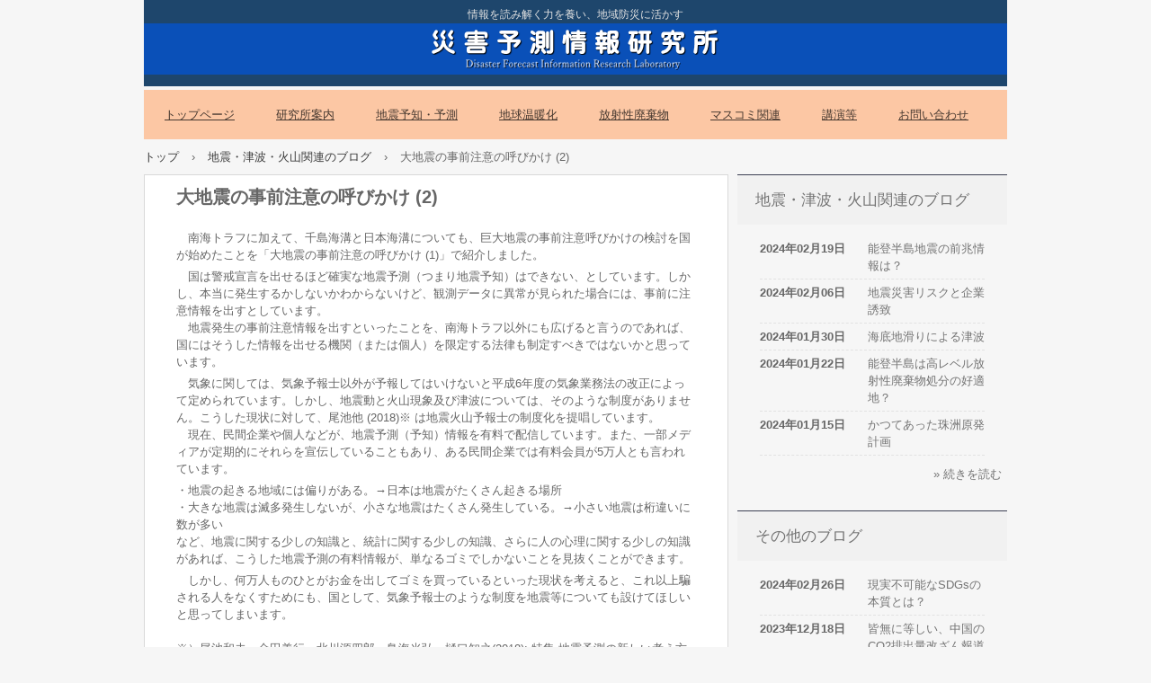

--- FILE ---
content_type: text/html; charset=UTF-8
request_url: https://dfir-lab.info/posts/post10.html
body_size: 3320
content:
<!DOCTYPE html>
<html lang="ja">
<head>
<meta charset="UTF-8">
<meta name="viewport" content="width=device-width, initial-scale=1">
<title>大地震の事前注意の呼びかけ (2) | 災害予測情報研究所</title><!--[if lt IE 9]>
<script src="html5.js" type="text/javascript"></script>
<![endif]-->
<link rel="stylesheet" type="text/css" href="../style.css">
<link rel="stylesheet" type="text/css" href="../style1.css"></head>
<body class="basic2" id="hpb-sp-20-0002-39">
<div id="page" class="site">
<header id="masthead" class="site-header sp-part-top sp-header2" role="banner">
<div id="masthead-inner" class="sp-part-top sp-header-inner">
<div id="sp-site-branding2-1" class="sp-part-top sp-site-branding2">
<h1 class="site-title sp-part-top sp-site-title" id=""><a href="../index.html">災害予測情報研究所</a></h1>
<h2 class="site-description sp-part-top sp-catchphrase" id="">情報を読み解く力を養い、地域防災に活かす</h2>
<div class="extra sp-part-top sp-site-branding-extra" id="sp-site-branding-extra-1">
<p class="p paragraph"><br></p></div></div></div></header>
<div id="main" class="site-main sp-part-top sp-main">
<div id="contenthead" class="sp-part-top sp-content-header">
<nav id="sp-site-navigation-1" class="navigation-main button-menu sp-part-top sp-site-navigation horizontal" role="navigation">
<h1 class="menu-toggle">メニュー</h1>
<div class="screen-reader-text skip-link"><a title="コンテンツへスキップ" href="#content">コンテンツへスキップ</a></div>
<ul id="menu-mainnav">
  <li class="menu-item"><a href="../index.html">トップページ</a>
  <li class="menu-item"><a href="../concept.html">研究所案内</a>
  <li class="menu-item"><a href="../eq.html">地震予知・予測</a>
  <li class="menu-item"><a href="../gw.html">地球温暖化</a>
  <li class="menu-item"><a href="../rw.html">放射性廃棄物</a>
  <li class="menu-item"><a href="../media.html">マスコミ関連</a>
  <li class="menu-item"><a href="../lecture.html">講演等</a>
  <li class="menu-item"><a href="../contact1.html">お問い合わせ</a></ul></nav>
<div id="breadcrumb-list" class="sp-part-top sp-bread-crumb">
<div><a href="../index.html">トップ</a></div>
<div>›</div>
<div><a href="post_archive.html">地震・津波・火山関連のブログ</a></div>
<div>›</div>
<div>大地震の事前注意の呼びかけ (2)</div></div></div>
<div id="main-inner">
<div id="primary" class="content-area">
<div id="content" class="site-content sp-part-top sp-content page-post10" role="main">
<div id="sp-entry-content-140" class="hpb-viewtype-full hpb-posttype-post sp-part-top sp-wp-post-list">
<article>
<header class="entry-header">
<h1 class="entry-title">大地震の事前注意の呼びかけ (2)</h1></header>
<div class="entry-content sp-part-top sp-entry-content" id="sp-entry-content-140">
<p class="paragraph">　南海トラフに加えて、千島海溝と日本海溝についても、巨大地震の事前注意呼びかけの検討を国が始めたことを「大地震の事前注意の呼びかけ (1)」で紹介しました。</p>
<p class="paragraph">　国は警戒宣言を出せるほど確実な地震予測（つまり地震予知）はできない、としています。しかし、本当に発生するかしないかわからないけど、観測データに異常が見られた場合には、事前に注意情報を出すとしています。<br>
　地震発生の事前注意情報を出すといったことを、南海トラフ以外にも広げると言うのであれば、国にはそうした情報を出せる機関（または個人）を限定する法律も制定すべきではないかと思っています。</p>
<p class="paragraph">　気象に関しては、気象予報士以外が予報してはいけないと平成6年度の気象業務法の改正によって定められています。しかし、地震動と火山現象及び津波については、そのような制度がありません。こうした現状に対して、尾池他
(2018)※ は地震火山予報士の制度化を提唱しています。<br>
　現在、民間企業や個人などが、地震予測（予知）情報を有料で配信しています。また、一部メディアが定期的にそれらを宣伝していることもあり、ある民間企業では有料会員が5万人とも言われています。</p>
<p class="paragraph">・地震の起きる地域には偏りがある。→日本は地震がたくさん起きる場所<br>
・大きな地震は滅多発生しないが、小さな地震はたくさん発生している。→小さい地震は桁違いに数が多い<br>
など、地震に関する少しの知識と、統計に関する少しの知識、さらに人の心理に関する少しの知識があれば、こうした地震予測の有料情報が、単なるゴミでしかないことを見抜くことができます。</p>
<p class="paragraph">　しかし、何万人ものひとがお金を出してゴミを買っているといった現状を考えると、これ以上騙される人をなくすためにも、国として、気象予報士のような制度を地震等についても設けてほしいと思ってしまいます。<br><br>
※）尾池和夫・金田義行・北川源四郎・鳥海光弘・樋口知之(2018): 特集 地震予測の新しい考え方[座談会]地震予測と「第4の科学」データに駆動された新たなアプローチへ(後編),
科学, 8(86), 0563-0569.</p></div>
<footer class="entry-meta"><span class="date">2021年09月13日</span></footer></article></div></div></div></div>
<div id="sidebar2" class="sp-part-top sp-sidebar">
<div id="sp-wp-post-list-2" class="hpb-viewtype-date hpb-posttype-post sp-part-top sp-wp-post-list">
<h3><a href="post_archive.html">地震・津波・火山関連のブログ</a></h3>
<dl>
  <dt>2024年02月19日
  <dd><a href="post64.html">能登半島地震の前兆情報は？</a>
  <dt>2024年02月06日
  <dd><a href="post63.html">地震災害リスクと企業誘致</a>
  <dt>2024年01月30日
  <dd><a href="post62.html">海底地滑りによる津波</a>
  <dt>2024年01月22日
  <dd><a href="post61.html">能登半島は高レベル放射性廃棄物処分の好適地？</a>
  <dt>2024年01月15日
  <dd><a href="post60.html">かつてあった珠洲原発計画</a></dl>
<div class="hpb-more-entry"><a href="post_archive.html">» 続きを読む</a></div></div>
<div id="sp-wp-post-list-3" class="hpb-viewtype-date hpb-posttype-item sp-part-top sp-wp-post-list">
<h3><a href="item_archive.html">その他のブログ</a></h3>
<dl>
  <dt>2024年02月26日
  <dd><a href="item75.html">現実不可能なSDGsの本質とは？</a>
  <dt>2023年12月18日
  <dd><a href="item74.html">皆無に等しい、中国のCO2排出量改ざん報道</a>
  <dt>2023年12月04日
  <dd><a href="item73.html">化石賞が今年もニュースに</a>
  <dt>2023年11月06日
  <dd><a href="item72.html">核のゴミ、地層処分は将来に禍根</a>
  <dt>2023年10月23日
  <dd><a href="item71.html">今冬はスーパーエルニーニョ</a></dl>
<div class="hpb-more-entry"><a href="item_archive.html">» 続きを読む</a></div></div></div></div>
<footer id="colophon" class="site-footer sp-part-top sp-footer2" role="contentinfo">
<div id="colophon-inner" class="sp-part-top sp-footer-inner">
<nav id="sp-site-navigation-2" class="navigation-main sp-part-top sp-site-navigation minimal" role="navigation">
<h1 class="menu-toggle">メニュー</h1>
<div class="screen-reader-text skip-link"><a title="コンテンツへスキップ" href="#content">コンテンツへスキップ</a></div>
<ul id="menu-mainnav">
  <li class="menu-item"><a href="../index.html">トップページ</a></ul></nav>
<div id="sp-block-container-3" class="sp-part-top sp-block-container">
<p class="copyright paragraph">Copyright &copy; 2021 Disaster Forecast Information Research Laboratory,
All rights reserved.</p></div></div></footer></div><script type="text/javascript" src="../navigation.js"></script></body></html>

--- FILE ---
content_type: text/css
request_url: https://dfir-lab.info/style.css
body_size: 19066
content:
#colophon{
  background-color : #e1e1e1;
  padding-top : 30px;
  margin-top : 30px;
  margin-left : auto;
  margin-right : auto;
  margin-bottom : 0px;
  width : 100%;
}

#content{
  background-color : #ffffff;
  padding-top : 10px;
  padding-left : 10px;
  padding-right : 10px;
  padding-bottom : 10px;
  margin-bottom : 10px;
  border-top-width : 1px;
  border-left-width : 1px;
  border-right-width : 1px;
  border-bottom-width : 1px;
  border-top-style : solid;
  border-left-style : solid;
  border-right-style : solid;
  border-bottom-style : solid;
  border-top-color : #d9d9d9;
  border-left-color : #d9d9d9;
  border-right-color : #d9d9d9;
  border-bottom-color : #d9d9d9;
  min-height : 50px;
  position : relative;
}

#masthead{
  min-height : 100px;
  position : relative;
}

#primary{
  margin-top : 0px;
}

.screen-reader-text{
  display : none;
}

.sp-block-container{
  padding-top : 0px;
  padding-left : 0px;
  padding-right : 0px;
  padding-bottom : 0px;
}

.sp-block-container > h1{
  font-size : 2.4rem;
}

.sp-block-container > h2{
  font-size : 1.8rem;
}

.sp-block-container > h3{
  font-size : 1.5rem;
}

.sp-block-container > h4{
  font-size : 1.4rem;
}

.sp-block-container > h5{
  font-size : 1.3rem;
}

.sp-block-container > h6{
  font-size : 1.1rem;
}

.sp-block-container > hr{
  color : #e2e2e2;
  margin-top : 25px;
  margin-left : 0px;
  margin-right : 0px;
  margin-bottom : 30px;
  border-top-width : 1px;
  border-left-width : medium;
  border-right-width : medium;
  border-bottom-width : medium;
  border-top-style : solid;
  border-left-style : none;
  border-right-style : none;
  border-bottom-style : none;
  border-top-color : #e2e2e2;
  border-left-color : initial;
  border-right-color : initial;
  border-bottom-color : initial;
  height : 1px;
}

.sp-block-container > p{
  font-size : 1.3rem;
  line-height : 1.5;
  text-align : justify;
  padding-left : 0.1em;
  padding-right : 0.1em;
  margin-top : 0.5em;
  margin-bottom : 1.5em;
  text-justify : inter-ideograph;
}

.sp-block-container > p.indent{
  padding-left : 1em;
}

.sp-block-container > p.large{
  font-size : 1.2em;
}

.sp-bread-crumb div{
  padding-bottom : 10px;
  margin-top : 10px;
  margin-right : 10px;
  width : auto;
  display : inline-block;
}

.sp-button{
  width : 122px;
}

.sp-button a{
  text-decoration : none;
  text-align : center;
  padding-top : 6px;
  padding-left : 0px;
  padding-right : 0px;
  padding-bottom : 6px;
  border-top-width : 1px;
  border-left-width : 1px;
  border-right-width : 1px;
  border-bottom-width : 1px;
  border-top-style : solid;
  border-left-style : solid;
  border-right-style : solid;
  border-bottom-style : solid;
  border-top-color : #f0f0f0;
  border-left-color : #f0f0f0;
  border-right-color : #f0f0f0;
  border-bottom-color : #f0f0f0;
  border-top-left-radius : 5px 5px;
  border-top-right-radius : 5px 5px;
  border-bottom-right-radius : 5px 5px;
  border-bottom-left-radius : 5px 5px;
  height : 100%;
  display : block;
  box-sizing : border-box;
}

.sp-button a:hover{
  border-top-width : 1px;
  border-left-width : 1px;
  border-right-width : 1px;
  border-bottom-width : 1px;
  border-top-style : solid;
  border-left-style : solid;
  border-right-style : solid;
  border-bottom-style : solid;
  border-top-color : #d8d8d8;
  border-left-color : #d8d8d8;
  border-right-color : #d8d8d8;
  border-bottom-color : #d8d8d8;
}

.sp-column.accordion > .column-label h3::after{
  border-top-width : 5px;
  border-left-width : 6px;
  border-right-width : 6px;
  border-top-style : solid;
  border-left-style : solid;
  border-right-style : solid;
  border-top-color : rgba(255, 255, 255, 0.45);
  border-left-color : transparent;
  border-right-color : transparent;
  width : 0px;
  height : 0px;
  display : block;
  position : absolute;
  top : 0.5em;
  right : 0px;
  content : "";
}

.sp-column.toggled-on > .column-label h3::after{
  display : none;
}

.sp-column.toggled-on > .column-label h3::before{
  border-left-width : 6px;
  border-right-width : 6px;
  border-bottom-width : 5px;
  border-left-style : solid;
  border-right-style : solid;
  border-bottom-style : solid;
  border-left-color : transparent;
  border-right-color : transparent;
  border-bottom-color : rgba(255, 255, 255, 0.45);
  width : 0px;
  height : 0px;
  display : block;
  position : absolute;
  top : 0.5em;
  right : 0px;
  content : "";
}

.sp-column > .column-body{
  padding-top : 5px;
  padding-left : 5px;
  padding-right : 5px;
  padding-bottom : 5px;
}

.sp-definition-list > dd{
  margin-left : 94px;
  margin-bottom : 25px;
}

.sp-definition-list > dt{
  padding-top : 5px;
  padding-left : 25px;
  padding-right : 0px;
  padding-bottom : 5px;
  margin-bottom : 10px;
}

.sp-form input{
  font-size : 1.4rem;
  font-family : "ヒラギノ角ゴ Pro W3", "Hiragino Kaku Gothic Pro", "メイリオ", Meiryo, Osaka, "ＭＳ Ｐゴシック", "MS PGothic", Arial, sans-serif;
}

.sp-form input[type="date"]{
  padding-top : 5px;
  padding-left : 5px;
  padding-right : 5px;
  padding-bottom : 5px;
  width : 90%;
}

.sp-form input[type="radio"]{
  vertical-align : middle;
  width : 20px;
}

.sp-form input[type="submit"]{
  font-size : 1.4rem;
  color : #555555;
  background-color : #dcdada;
  padding-top : 5px;
  padding-left : 8px;
  padding-right : 8px;
  padding-bottom : 5px;
  margin-top : 15px;
  width : auto;
  min-width : 100px;
  float : right;
  position : relative;
  cursor : pointer;
}

.sp-form input[type="text"]{
  padding-top : 5px;
  padding-left : 5px;
  padding-right : 5px;
  padding-bottom : 5px;
  width : 90%;
}

.sp-form table{
  border-top-width : 1px;
  border-left-width : 1px;
  border-top-style : solid;
  border-left-style : solid;
  border-top-color : #000000;
  border-left-color : #000000;
  width : 100%;
  border-collapse : collapse;
  border-spacing : 0px 0px;
}

.sp-form td{
  color : #000000;
  background-color : #ffffff;
  padding-top : 5px;
  padding-left : 18px;
  padding-right : 18px;
  padding-bottom : 5px;
  border-right-width : 1px;
  border-bottom-width : 1px;
  border-right-style : solid;
  border-bottom-style : solid;
  border-right-color : #000000;
  border-bottom-color : #000000;
  width : auto;
}

.sp-form textarea{
  font-size : 1.4rem;
  font-family : "ヒラギノ角ゴ Pro W3", "Hiragino Kaku Gothic Pro", "メイリオ", Meiryo, Osaka, "ＭＳ Ｐゴシック", "MS PGothic", Arial, sans-serif;
  padding-top : 5px;
  padding-left : 5px;
  padding-right : 5px;
  padding-bottom : 5px;
  width : 90%;
  height : 150px;
}

.sp-form th{
  font-weight : normal;
  color : #000000;
  background-color : #f4f4f4;
  text-align : left;
  padding-top : 5px;
  padding-left : 18px;
  padding-right : 18px;
  padding-bottom : 5px;
  border-right-width : 1px;
  border-bottom-width : 1px;
  border-right-style : solid;
  border-bottom-style : solid;
  border-right-color : #000000;
  border-bottom-color : #000000;
  width : auto;
  min-width : 50px;
}

.sp-google-map{
  max-width : 100%;
  word-wrap : normal;
}

.sp-google-map img{
  max-width : none !important;
}

.sp-item-gallery.grid > ul > li{
  overflow : hidden;
}

.sp-item-gallery.masonry > ul > li{
  height : auto !important;
}

.sp-item-gallery > ul > li > div img.item-gallery-thumbnail{
  max-width : 100%;
}

.sp-list{
  padding-right : 1em;
  margin-bottom : 1.5em;
  list-style-position : inside;
}

.sp-list > li{
  text-align : justify;
  padding-top : 6px;
  padding-bottom : 6px;
  margin-top : 0px;
  margin-left : 0px;
  margin-right : 0px;
  margin-bottom : 0px;
  text-justify : inter-ideograph;
}

.sp-page-title > h1{
  font-size : 1.8rem;
  font-weight : bold;
}

.sp-part-top{
  display : block;
  position : relative;
  box-sizing : border-box;
}

.sp-part-top:not(table)::after{
  clear : both;
  display : table;
  content : "";
}

.sp-site-branding2 .site-description{
  font-size : 1rem;
  font-weight : normal;
  color : #929292;
}

.sp-site-navigation{
  color : black;
  background-color : white;
}

.sp-site-navigation .menu-toggle{
  display : none;
  cursor : pointer;
}

.sp-site-navigation.vertical{
  font-size : 1.3rem;
  border-top-width : 1px;
  border-bottom-width : 1px;
  border-top-style : solid;
  border-bottom-style : solid;
  border-top-color : #d2c9b8;
  border-bottom-color : #d2c9b8;
  width : 100%;
}

.sp-site-navigation.vertical ul{
  line-height : 30px;
  padding-top : 0px;
  padding-left : 0px;
  padding-right : 0px;
  padding-bottom : 0px;
  margin-top : 0px;
  margin-left : 0px;
  margin-right : 0px;
  margin-bottom : 0px;
  list-style-type : none;
  list-style-position : outside;
}

.sp-site-navigation.vertical ul li.current-menu-ancestor > a{
  color : #ffffff;
  background-color : rgba(0, 0, 0, 0.3);
}

.sp-site-navigation.vertical ul li.current-menu-item > a{
  color : #ffffff;
  background-color : rgba(0, 0, 0, 0.3);
}

.sp-site-navigation.vertical ul li.current_page_ancestor > a{
  color : #ffffff;
  background-color : rgba(0, 0, 0, 0.3);
}

.sp-site-navigation.vertical ul li.current_page_item > a{
  color : #ffffff;
  background-color : rgba(0, 0, 0, 0.3);
}

.sp-site-navigation.vertical ul li > a{
  text-decoration : none;
  padding-top : 10px;
  padding-left : 20px;
  padding-right : 20px;
  padding-bottom : 10px;
  display : block;
}

.sp-site-navigation.vertical ul li > a:active{
  color : #ffffff;
  background-color : rgba(0, 0, 0, 0.3);
}

.sp-site-navigation.vertical ul li > a:hover{
  color : #ffffff;
  background-color : rgba(0, 0, 0, 0.3);
}

.sp-site-navigation.vertical ul ul li > a{
  padding-top : 10px;
  padding-left : 40px;
  padding-right : 40px;
  padding-bottom : 10px;
}

.sp-site-navigation.vertical > ul{
  margin-top : 0px;
  margin-left : auto;
  margin-right : auto;
  margin-bottom : 0px;
  width : 100%;
}

.sp-site-navigation.vertical > ul > li{
  padding-top : 0px;
  padding-left : 0px;
  padding-right : 0px;
  padding-bottom : 0px;
  width : 100%;
}

.sp-site-navigation.vertical > ul > li:hover > ul{
  display : block;
}

.sp-table{
  margin-top : 5px;
  margin-left : auto;
  margin-right : auto;
  margin-bottom : 5px;
  border-top-width : 1px;
  border-left-width : 1px;
  border-top-style : solid;
  border-left-style : solid;
  border-top-color : #d8d8d8;
  border-left-color : #d8d8d8;
  width : 100%;
  display : table;
  border-collapse : collapse;
}

.sp-table > * > tr > td{
  padding-top : 5px;
  padding-left : 8px;
  padding-right : 8px;
  padding-bottom : 5px;
  border-right-width : 1px;
  border-bottom-width : 1px;
  border-right-style : solid;
  border-bottom-style : solid;
  border-right-color : #d8d8d8;
  border-bottom-color : #d8d8d8;
}

.sp-table > * > tr > th{
  padding-top : 5px;
  padding-left : 8px;
  padding-right : 8px;
  padding-bottom : 5px;
  border-right-width : 1px;
  border-bottom-width : 1px;
  border-right-style : solid;
  border-bottom-style : solid;
  border-right-color : #d8d8d8;
  border-bottom-color : #d8d8d8;
}

.sp-table > * > tr > th.col-title{
  background-color : rgba(0, 0, 0, 0.0625);
}

.sp-table > * > tr > th.row-title{
  background-color : rgba(0, 0, 0, 0.0625);
}

.sp-wp-post-list{
  padding-top : 0px;
  padding-left : 0px;
  padding-right : 0px;
  padding-bottom : 0px;
  margin-top : 2em;
  margin-left : 0px;
  margin-right : 0px;
  margin-bottom : 2em;
}

.sp-wp-post-list .navigation-post{
  margin-top : 0.67em;
}

.sp-wp-post-list .navigation-post .nav-next{
  margin-right : 10px;
  float : right;
}

.sp-wp-post-list .navigation-post .nav-previous{
  margin-left : 10px;
  float : left;
}

.sp-wp-post-list .navigation-post::after{
  clear : both;
  display : table;
  content : "";
}

.sp-wp-post-list .navigation-post > h1{
  display : none;
}

.sp-wp-post-list > article{
  margin-top : 0.67em;
  margin-left : 0px;
  margin-right : 0px;
  margin-bottom : 0.67em;
}

.sp-wp-post-list > h3{
  background-color : #f4f4f4;
  background-image : none;
  background-repeat : repeat;
  background-attachment : scroll;
  background-position : 0% 0%;
  background-clip : border-box;
  background-origin : padding-box;
  background-size : auto auto;
}

a{
  color : #737373;
  text-decoration : none;
}

a:active{
  text-decoration : underline;
}

a:hover{
  text-decoration : underline;
}

article{
  display : block;
}

aside{
  display : block;
}

body{
  font-size : 1.3rem;
  font-family : "ヒラギノ角ゴ Pro W3", "Hiragino Kaku Gothic Pro", "メイリオ", Meiryo, Osaka, "ＭＳ Ｐゴシック", "MS PGothic", Arial, sans-serif;
  line-height : 1.5;
  color : #666666;
  background-color : #f6f6f6;
  text-align : left;
  padding-top : 0px;
  padding-left : 0px;
  padding-right : 0px;
  padding-bottom : 0px;
  margin-top : 0px;
  margin-left : 0px;
  margin-right : 0px;
  margin-bottom : 0px;
  word-wrap : break-word;
}

details{
  display : block;
}

dl{
  margin-top : 0px;
  box-sizing : border-box;
}

figcaption{
  display : block;
}

figure{
  display : block;
}

footer{
  display : block;
}

h1{
  margin-top : 0px;
  box-sizing : border-box;
}

h2{
  margin-top : 0px;
  box-sizing : border-box;
}

h3{
  margin-top : 0px;
  box-sizing : border-box;
}

h4{
  margin-top : 0px;
  box-sizing : border-box;
}

h5{
  margin-top : 0px;
  box-sizing : border-box;
}

h6{
  margin-top : 0px;
  box-sizing : border-box;
}

header{
  display : block;
}

hgroup{
  display : block;
}

html{
  font-size : 62.5%;
}

main{
  display : block;
}

nav{
  display : block;
  box-sizing : border-box;
}

ol{
  margin-top : 0px;
  box-sizing : border-box;
}

p{
  margin-top : 0px;
  box-sizing : border-box;
}

section{
  display : block;
}

summary{
  display : block;
}

table{
  margin-top : 0px;
  box-sizing : border-box;
}

ul{
  margin-top : 0px;
  margin-left : 0px;
  margin-right : 0px;
  margin-bottom : 0px;
  box-sizing : border-box;
}

@media not screen, screen and (min-width: 569px) {

  #colophon-inner{
    margin-top : 0px;
    margin-left : auto;
    margin-right : auto;
    margin-bottom : 0px;
    width : 100%;
    box-sizing : content-box;
  }

  #main{
    padding-top : 0px;
    padding-left : 0px;
    padding-right : 0px;
    padding-bottom : 0px;
    margin-top : 0px;
    margin-left : auto;
    margin-right : auto;
    margin-bottom : 0px;
    width : 960px;
    box-sizing : content-box;
  }

  #main::after{
    clear : both;
    display : table;
    content : "";
  }

  #masthead{
    margin-bottom : 0px;
  }

  #masthead-inner{
    margin-top : 0px;
    margin-left : auto;
    margin-right : auto;
    margin-bottom : 0px;
    width : 960px;
    box-sizing : content-box;
  }

  #page{
    margin-top : 0px;
    margin-left : auto;
    margin-right : auto;
    margin-bottom : 0px;
    overflow : hidden;
  }

  .sp-google-map{
    width : 400px;
    min-height : 300px;
  }

  .sp-site-branding2{
    padding-top : 20px;
  }

  .sp-site-branding2 .extra{
    width : 50%;
    position : absolute;
    bottom : 0px;
    right : 0px;
  }

  .sp-site-branding2 .extra > p{
    font-size : 1.3rem;
    color : #929292;
    text-align : right;
    padding-top : 0px;
    padding-left : 0px;
    padding-right : 0px;
    padding-bottom : 0px;
    margin-top : 0px;
    margin-left : 0px;
    margin-right : 0px;
    margin-bottom : 0px;
  }

  .sp-site-branding2 .extra > p.indent{
    padding-left : 1em;
  }

  .sp-site-branding2 .extra > p.large{
    font-size : 1.5rem;
  }

  .sp-site-branding2 .site-description{
    text-align : right;
    width : 100%;
    height : auto;
    position : absolute;
    top : 15px;
  }

  .sp-site-branding2 .site-title{
    margin-top : 0px;
    margin-left : 0px;
    margin-right : 0px;
    margin-bottom : 0px;
    height : 66px;
    float : left;
  }

  .sp-site-branding2 .site-title a{
    height : 100%;
    display : block;
  }

  .sp-site-navigation.horizontal ul{
    padding-top : 0px;
    padding-left : 0px;
    padding-right : 0px;
    padding-bottom : 0px;
    margin-top : 0px;
    margin-left : 0px;
    margin-right : 0px;
    margin-bottom : 0px;
    list-style-type : none;
    list-style-position : outside;
  }

  .sp-site-navigation.horizontal ul li.current-menu-ancestor > a{
    color : #ffffff;
    background-color : rgba(0, 0, 0, 0.3);
  }

  .sp-site-navigation.horizontal ul li.current-menu-item > a{
    color : #ffffff;
    background-color : rgba(0, 0, 0, 0.3);
  }

  .sp-site-navigation.horizontal ul li.current_page_ancestor > a{
    color : #ffffff;
    background-color : rgba(0, 0, 0, 0.3);
  }

  .sp-site-navigation.horizontal ul li.current_page_item > a{
    color : #ffffff;
    background-color : rgba(0, 0, 0, 0.3);
  }

  .sp-site-navigation.horizontal ul li > a{
    text-decoration : none;
  }

  .sp-site-navigation.horizontal ul li > a:active{
    color : #ffffff;
    background-color : rgba(0, 0, 0, 0.3);
  }

  .sp-site-navigation.horizontal ul li > a:hover{
    color : #ffffff;
    background-color : rgba(0, 0, 0, 0.3);
  }

  .sp-site-navigation.horizontal ul ul{
    background-color : #ffffff;
    border-top-width : 1px;
    border-left-width : 1px;
    border-right-width : 1px;
    border-bottom-width : medium;
    border-top-style : solid;
    border-left-style : solid;
    border-right-style : solid;
    border-bottom-style : none;
    border-top-color : #3c3f53;
    border-left-color : #3c3f53;
    border-right-color : #3c3f53;
    border-bottom-color : initial;
    width : auto;
    min-width : 150px;
    display : none;
    position : absolute;
    top : 100%;
    left : 0px;
    z-index : 9999;
  }

  .sp-site-navigation.horizontal ul ul li{
    border-bottom-width : 1px;
    border-bottom-style : solid;
    border-bottom-color : #3c3f53;
    width : 100%;
    white-space : nowrap;
  }

  .sp-site-navigation.horizontal ul ul li > a{
    padding-top : 5px;
    padding-left : 1em;
    padding-right : 1em;
    padding-bottom : 5px;
    display : block;
  }

  .sp-site-navigation.horizontal > ul::after{
    clear : both;
    display : table;
    content : "";
  }

  .sp-site-navigation.horizontal > ul > li{
    float : left;
    position : relative;
  }

  .sp-site-navigation.horizontal > ul > li:hover{
    position : relative;
  }

  .sp-site-navigation.horizontal > ul > li:hover > ul{
    display : block;
  }

  .sp-site-navigation.horizontal > ul > li > a{
    padding-top : 0.5em;
    padding-left : 2em;
    padding-right : 2em;
    padding-bottom : 0.5em;
    display : block;
  }

  .sp-site-navigation.minimal{
    text-align : center;
    margin-top : 0px;
    margin-left : auto;
    margin-right : auto;
    margin-bottom : 20px;
  }

  .sp-site-navigation.minimal ul{
    padding-top : 0px;
    padding-left : 0px;
    padding-right : 0px;
    padding-bottom : 0px;
    margin-top : 0px;
    margin-left : 0px;
    margin-right : 0px;
    margin-bottom : 0px;
    list-style-type : none;
    list-style-position : outside;
  }

  .sp-site-navigation.minimal ul li:last-child{
    margin-right : 0px;
  }

  .sp-site-navigation.minimal ul li > a:active{
    text-decoration : underline;
  }

  .sp-site-navigation.minimal ul li > a:hover{
    text-decoration : underline;
  }

  .sp-site-navigation.minimal > ul li{
    margin-right : 10px;
    display : inline;
  }

  .sp-site-navigation.minimal > ul ul{
    margin-left : 10px;
    display : inline;
  }

  .sp-yahoo-map{
    width : 400px;
    min-height : 300px;
  }

  body{
    min-width : 960px;
  }
}

@media not screen, screen and (min-width: 569px) {

  #content{
    width : 650px;
    float : left;
  }

  #contenthead{
    width : 960px;
  }

  #main-inner{
    width : 960px;
  }

  #sidebar2{
    width : 300px;
    float : right;
  }
}

@media screen and (max-width: 568px) {

  *{
    box-sizing : border-box;
  }

  .sp-block-container{
    padding-top : 0px;
    padding-left : 5px;
    padding-right : 5px;
    padding-bottom : 0px;
  }

  .sp-bread-crumb{
    padding-left : 10px;
    padding-right : 10px;
  }

  .sp-definition-list > dd{
    margin-left : 20px;
  }

  .sp-form input{
    width : 90%;
  }

  .sp-form input[type="submit"] {
  }

  .sp-form table{
    border-top-width : 1px;
    border-top-style : solid;
    border-top-color : #d8d8d8;
  }

  .sp-form td{
    width : auto;
    display : block;
  }

  .sp-form textarea{
    width : 90%;
  }

  .sp-form th{
    width : auto;
    display : block;
  }

  .sp-google-map{
    width : 100%;
    min-height : 300px;
  }

  .sp-image{
    max-width : 100%;
    height : auto;
  }

/* 新しく追加するスタイル */
  .sp-image-gallery {
    max-width: 100%; /* 親要素の幅に合わせて最大幅を100%に */
    height: auto;    /* 縦横比を維持して高さを自動調整 */
  }

  .sp-site-branding2 .extra{
    padding-top : 5px;
  }

  .sp-site-branding2 .extra > p{
    font-size : 1rem;
    color : #929292;
    text-align : left;
    padding-top : 0px;
    padding-left : 10px;
    padding-right : 10px;
    padding-bottom : 0px;
    margin-top : 0px;
    margin-left : 0px;
    margin-right : 0px;
    margin-bottom : 0px;
    width : 100%;
  }

  .sp-site-branding2 .site-description{
    text-align : center;
  }

  .sp-site-branding2 .site-title{
    text-align : center;
  }

  .sp-site-navigation .menu-toggle{
    background-color : rgba(0, 0, 0, 0.3);
    padding-top : 10px;
    padding-left : 10px;
    padding-right : 10px;
    padding-bottom : 10px;
    margin-top : 0px;
    margin-left : 0px;
    margin-right : 0px;
    margin-bottom : 0px;
    cursor : pointer;
  }

  .sp-site-navigation ul{
    list-style-type : none;
    list-style-position : outside;
  }

  .sp-site-navigation.button-menu .menu-toggle{
    display : block;
  }

  .sp-site-navigation.button-menu ul ul{
    display : block;
  }

  .sp-site-navigation.button-menu ul.toggled-on{
    display : block;
  }

  .sp-site-navigation.button-menu > ul{
    display : none;
  }

  .sp-site-navigation.horizontal{
    padding-top : 0px;
    margin-top : 10px;
    position : relative;
  }

  .sp-site-navigation.horizontal ul{
    background-color : #ffffff;
    padding-top : 0px;
    padding-left : 0px;
    padding-right : 0px;
    padding-bottom : 0px;
    width : auto;
    height : auto;
  }

  .sp-site-navigation.horizontal ul li{
    padding-left : 0px;
    border-left-width : 0px;
    width : auto;
    float : none;
  }

  .sp-site-navigation.horizontal ul li.current-menu-ancestor > a{
    color : #ffffff;
    background-color : rgba(0, 0, 0, 0.3);
  }

  .sp-site-navigation.horizontal ul li.current-menu-item > a{
    color : #ffffff;
    background-color : rgba(0, 0, 0, 0.3);
  }

  .sp-site-navigation.horizontal ul li.current_page_ancestor > a{
    color : #ffffff;
    background-color : rgba(0, 0, 0, 0.3);
  }

  .sp-site-navigation.horizontal ul li.current_page_item > a{
    color : #ffffff;
    background-color : rgba(0, 0, 0, 0.3);
  }

  .sp-site-navigation.horizontal ul li > a{
    line-height : 24px;
    padding-top : 8px;
    padding-left : 25px;
    padding-right : 10px;
    padding-bottom : 7px;
    float : none;
    display : block;
  }

  .sp-site-navigation.horizontal ul li > a:active{
    color : #ffffff;
    background-color : rgba(0, 0, 0, 0.3);
  }

  .sp-site-navigation.horizontal ul li > a:hover{
    color : #ffffff;
    background-color : rgba(0, 0, 0, 0.3);
  }

  .sp-site-navigation.horizontal ul ul{
    background-color : transparent;
    border-top-width : medium;
    border-left-width : medium;
    border-right-width : medium;
    border-bottom-width : medium;
    border-top-style : none;
    border-left-style : none;
    border-right-style : none;
    border-bottom-style : none;
    border-top-color : initial;
    border-left-color : initial;
    border-right-color : initial;
    border-bottom-color : initial;
    width : auto;
    min-width : 150px;
    display : block;
    position : relative;
    top : 100%;
    left : 0px;
    z-index : 9999;
  }

  .sp-site-navigation.horizontal ul ul li{
    border-bottom-width : medium;
    border-bottom-style : none;
    border-bottom-color : initial;
  }

  .sp-site-navigation.horizontal ul ul li > a{
    padding-top : 8px;
    padding-left : 50px;
    padding-right : 50px;
    padding-bottom : 8px;
    border-bottom-width : medium;
    border-bottom-style : none;
    border-bottom-color : initial;
  }

  .sp-site-navigation.minimal{
    text-align : center;
    margin-bottom : 20px;
  }

  .sp-site-navigation.minimal ul{
    padding-top : 0px;
    padding-left : 0px;
    padding-right : 0px;
    padding-bottom : 0px;
    margin-top : 0px;
    margin-left : 0px;
    margin-right : 0px;
    margin-bottom : 0px;
    list-style-type : none;
    list-style-position : outside;
  }

  .sp-site-navigation.minimal ul li{
    display : block;
  }

  .sp-site-navigation.minimal ul li > a{
    display : block;
  }

  .sp-site-navigation.minimal ul li > a:hover{
    text-decoration : underline;
  }

  .sp-yahoo-map{
    width : 100%;
    min-height : 300px;
  }

  embed{
    max-width : 100%;
  }
}

.page-access#content #page-content, .page-blog#content #page-content, .page-concept#content #page-content, .page-contact1#content #page-content, .page-fee#content #page-content, .page-item_archive#content #page-content, .page-toppage#content #page-content, .page-works#content #page-content, #sp-block-container-1, #sp-block-container-2, #sp-block-container-3, #sp-block-container-5, #sp-block-container-8{
  color : #666666;
}

.page-access#content #page-content hr, .page-blog#content #page-content hr, .page-concept#content #page-content hr, .page-contact1#content #page-content hr, .page-fee#content #page-content hr, .page-item_archive#content #page-content hr, .page-toppage#content #page-content hr, .page-works#content #page-content hr, #sp-block-container-1 hr, #sp-block-container-2 hr, #sp-block-container-3 hr, #sp-block-container-5 hr, #sp-block-container-8 hr{
  padding-top : 0px;
  padding-left : 0px;
  padding-right : 0px;
  padding-bottom : 0px;
  margin-top : 25px;
  margin-left : 0px;
  margin-right : 0px;
  margin-bottom : 25px;
  border-top-width : 1px;
  border-left-width : 0px;
  border-right-width : 0px;
  border-bottom-width : 0px;
  border-top-style : dashed;
  border-left-style : none;
  border-right-style : none;
  border-bottom-style : none;
  border-top-color : #cccccc;
  border-left-color : initial;
  border-right-color : initial;
  border-bottom-color : initial;
  height : 0px;
}

.page-access#content #page-content > .paragraph em, .page-blog#content #page-content > .paragraph em, .page-concept#content #page-content > .paragraph em, .page-contact1#content #page-content > .paragraph em, .page-fee#content #page-content > .paragraph em, .page-item_archive#content #page-content > .paragraph em, .page-toppage#content #page-content > .paragraph em, .page-works#content #page-content > .paragraph em, #sp-block-container-1 > .paragraph em, #sp-block-container-2 > .paragraph em, #sp-block-container-3 > .paragraph em, #sp-block-container-5 > .paragraph em, #sp-block-container-8 > .paragraph em{
  font-style : oblique;
  border-bottom-width : 1px;
  border-bottom-style : solid;
  border-bottom-color : #666666;
}

.page-access#content #page-content > .paragraph strong, .page-blog#content #page-content > .paragraph strong, .page-concept#content #page-content > .paragraph strong, .page-contact1#content #page-content > .paragraph strong, .page-fee#content #page-content > .paragraph strong, .page-item_archive#content #page-content > .paragraph strong, .page-toppage#content #page-content > .paragraph strong, .page-works#content #page-content > .paragraph strong, #sp-block-container-1 > .paragraph strong, #sp-block-container-2 > .paragraph strong, #sp-block-container-3 > .paragraph strong, #sp-block-container-5 > .paragraph strong, #sp-block-container-8 > .paragraph strong{
  font-weight : bold;
}

.page-access#content #page-content > h1, .page-blog#content #page-content > h1, .page-concept#content #page-content > h1, .page-contact1#content #page-content > h1, .page-fee#content #page-content > h1, .page-item_archive#content #page-content > h1, .page-toppage#content #page-content > h1, .page-works#content #page-content > h1, #sp-block-container-1 > h1, #sp-block-container-2 > h1, #sp-block-container-3 > h1, #sp-block-container-5 > h1, #sp-block-container-8 > h1{
  font-size : 2rem;
  font-weight : bold;
  color : #666666;
  background-color : #f1f1f1;
  padding-top : 15px;
  padding-left : 20px;
  padding-right : 20px;
  padding-bottom : 15px;
  margin-bottom : 15px;
  border-top-width : 1px;
  border-top-style : solid;
  border-top-color : #3c3f53;
}

.page-access#content #page-content > h2, .page-blog#content #page-content > h2, .page-concept#content #page-content > h2, .page-contact1#content #page-content > h2, .page-fee#content #page-content > h2, .page-item_archive#content #page-content > h2, .page-toppage#content #page-content > h2, .page-works#content #page-content > h2, #sp-block-container-1 > h2, #sp-block-container-2 > h2, #sp-block-container-3 > h2, #sp-block-container-5 > h2, #sp-block-container-8 > h2{
  font-size : 1.8rem;
  font-weight : bold;
  color : #666666;
  background-color : #f1f1f1;
  padding-top : 15px;
  padding-left : 20px;
  padding-right : 20px;
  padding-bottom : 15px;
  margin-bottom : 15px;
  border-top-width : 1px;
  border-top-style : solid;
  border-top-color : #3c3f53;
}

.page-access#content #page-content > h3, .page-blog#content #page-content > h3, .page-concept#content #page-content > h3, .page-contact1#content #page-content > h3, .page-fee#content #page-content > h3, .page-item_archive#content #page-content > h3, .page-toppage#content #page-content > h3, .page-works#content #page-content > h3, #sp-block-container-1 > h3, #sp-block-container-2 > h3, #sp-block-container-3 > h3, #sp-block-container-5 > h3, #sp-block-container-8 > h3{
  font-size : 1.7rem;
  font-weight : bold;
  color : #666666;
  background-color : #f1f1f1;
  padding-top : 15px;
  padding-left : 20px;
  padding-right : 20px;
  padding-bottom : 15px;
  border-top-width : 1px;
  border-top-style : solid;
  border-top-color : #3c3f53;
}

.page-access#content #page-content > h4, .page-blog#content #page-content > h4, .page-concept#content #page-content > h4, .page-contact1#content #page-content > h4, .page-fee#content #page-content > h4, .page-item_archive#content #page-content > h4, .page-toppage#content #page-content > h4, .page-works#content #page-content > h4, #sp-block-container-1 > h4, #sp-block-container-2 > h4, #sp-block-container-3 > h4, #sp-block-container-5 > h4, #sp-block-container-8 > h4{
  font-size : 1.6rem;
  font-weight : bold;
  color : #666666;
  padding-top : 3px;
  padding-bottom : 0.4em;
  margin-bottom : 15px;
  border-bottom-width : 1px;
  border-bottom-style : solid;
  border-bottom-color : #d5d5d5;
  clear : both;
}

.page-access#content #page-content > h5, .page-blog#content #page-content > h5, .page-concept#content #page-content > h5, .page-contact1#content #page-content > h5, .page-fee#content #page-content > h5, .page-item_archive#content #page-content > h5, .page-toppage#content #page-content > h5, .page-works#content #page-content > h5, #sp-block-container-1 > h5, #sp-block-container-2 > h5, #sp-block-container-3 > h5, #sp-block-container-5 > h5, #sp-block-container-8 > h5{
  font-size : 1.5rem;
  font-weight : bold;
  color : #666666;
  margin-bottom : 15px;
}

.page-access#content #page-content > h6, .page-blog#content #page-content > h6, .page-concept#content #page-content > h6, .page-contact1#content #page-content > h6, .page-fee#content #page-content > h6, .page-item_archive#content #page-content > h6, .page-toppage#content #page-content > h6, .page-works#content #page-content > h6, #sp-block-container-1 > h6, #sp-block-container-2 > h6, #sp-block-container-3 > h6, #sp-block-container-5 > h6, #sp-block-container-8 > h6{
  font-size : 1.4rem;
  font-weight : bold;
  color : #666666;
  margin-bottom : 15px;
}

.page-access#content #page-content > p, .page-blog#content #page-content > p, .page-concept#content #page-content > p, .page-contact1#content #page-content > p, .page-fee#content #page-content > p, .page-item_archive#content #page-content > p, .page-toppage#content #page-content > p, .page-works#content #page-content > p, #sp-block-container-1 > p, #sp-block-container-2 > p, #sp-block-container-3 > p, #sp-block-container-5 > p, #sp-block-container-8 > p{
  font-size : 1.4rem;
  line-height : 1.4;
  color : #666666;
  text-align : left;
  padding-left : 0.1em;
  padding-right : 0.1em;
  margin-top : 0.5em;
  margin-bottom : 1.5em;
}

.page-access#content #page-content > p.indent, .page-blog#content #page-content > p.indent, .page-concept#content #page-content > p.indent, .page-contact1#content #page-content > p.indent, .page-fee#content #page-content > p.indent, .page-item_archive#content #page-content > p.indent, .page-toppage#content #page-content > p.indent, .page-works#content #page-content > p.indent, #sp-block-container-1 > p.indent, #sp-block-container-2 > p.indent, #sp-block-container-3 > p.indent, #sp-block-container-5 > p.indent, #sp-block-container-8 > p.indent{
  padding-left : 5px;
}

.page-access#content #page-content > p.large, .page-blog#content #page-content > p.large, .page-concept#content #page-content > p.large, .page-contact1#content #page-content > p.large, .page-fee#content #page-content > p.large, .page-item_archive#content #page-content > p.large, .page-toppage#content #page-content > p.large, .page-works#content #page-content > p.large, #sp-block-container-1 > p.large, #sp-block-container-2 > p.large, #sp-block-container-3 > p.large, #sp-block-container-5 > p.large, #sp-block-container-8 > p.large{
  font-size : 1.5rem;
}

@media screen and (max-width: 568px) {

  .page-access#content #page-content, .page-blog#content #page-content, .page-concept#content #page-content, .page-contact1#content #page-content, .page-fee#content #page-content, .page-item_archive#content #page-content, .page-toppage#content #page-content, .page-works#content #page-content, #sp-block-container-1, #sp-block-container-2, #sp-block-container-3, #sp-block-container-5, #sp-block-container-8{
    width : 100%;
  }
}

#breadcrumb-list a{
  color : #3c3c3c;
  text-decoration : none;
  outline-width : medium;
  outline-style : none;
  outline-color : black;
}

#breadcrumb-list a:active{
  color : #ff0000;
  text-decoration : none;
}

#breadcrumb-list a:focus{
  color : #ff0000;
  text-decoration : none;
}

#breadcrumb-list a:hover{
  color : #ff0000;
  text-decoration : none;
}

#breadcrumb-list div{
  padding-bottom : 10px;
  margin-top : 10px;
  margin-right : 10px;
  width : auto;
  display : inline-block;
}

@media screen and (max-width: 568px) {

  #breadcrumb-list{
    padding-left : 10px;
    padding-right : 10px;
  }
}

#sp-page-title-8{
  font-weight : bold;
  line-height : 24px;
  color : #004bbc;
  text-align : left;
  padding-top : 20px;
  padding-left : 0px;
  padding-right : 0px;
  padding-bottom : 10px;
  margin-top : 0px;
  margin-left : 0px;
  margin-right : 0px;
  margin-bottom : 10px;
  border-bottom-width : 2px;
  border-bottom-style : solid;
  border-bottom-color : #e2e2e2;
  overflow : hidden;
}

#sp-page-title-8 > h1{
  font-size : 1.8rem;
  margin-bottom : 0px;
}

#sp-site-navigation-2{
  background-color : #e1e1e1;
  text-align : center;
  margin-top : 0px;
  margin-left : auto;
  margin-right : auto;
  margin-bottom : 30px;
  width : 100%;
  box-sizing : border-box;
}

#sp-site-navigation-2 ul{
  padding-top : 0px;
  padding-left : 0px;
  padding-right : 0px;
  padding-bottom : 0px;
  margin-top : 0px;
  margin-left : 0px;
  margin-right : 0px;
  margin-bottom : 0px;
  list-style-type : none;
  list-style-position : outside;
}

#sp-site-navigation-2 ul li{
  margin-top : 0px;
  margin-left : 0px;
  margin-right : 0px;
  margin-bottom : 0px;
}

#sp-site-navigation-2 ul li a{
  color : #666666;
  text-decoration : none;
}

#sp-site-navigation-2 ul li a:active{
  text-decoration : underline;
}

#sp-site-navigation-2 ul li a:hover{
  text-decoration : underline;
}

#sp-site-navigation-2 ul li::after{
  margin-top : 0px;
  margin-left : 5px;
  margin-right : 5px;
  margin-bottom : 0px;
  content : "/";
}

#sp-site-navigation-2 ul li:last-child::after{
  content : none;
}

#sp-site-navigation-2 ul ul::before{
  margin-top : 0px;
  margin-left : 5px;
  margin-right : 5px;
  margin-bottom : 0px;
  content : "/";
}

@media screen and (max-width: 568px) {

  #sp-site-navigation-2{
    width : 95%;
  }

  .button-menu#sp-site-navigation-2{
    padding-top : 0px;
    margin-top : 0px;
    border-top-width : 1px;
    border-left-width : 1px;
    border-right-width : 1px;
    border-bottom-width : 1px;
    border-top-style : solid;
    border-left-style : solid;
    border-right-style : solid;
    border-bottom-style : solid;
    border-top-color : #ffffff;
    border-left-color : #ffffff;
    border-right-color : #ffffff;
    border-bottom-color : #ffffff;
  }

  .button-menu#sp-site-navigation-2 .menu-toggle{
    background-color : transparent;
    background-image : url(img/icon-menu.png);
    background-repeat : no-repeat;
    background-position : center center;
    text-indent : -999em;
  }

  #sp-site-navigation-2 > ul li::after{
    content : none;
  }

  #sp-site-navigation-2 > ul ul::before{
    content : none;
  }
}

.page-system#content #page-content > .large, #sp-block-container-4 > .large, #sp-block-container-6 > .large, #sp-block-container-7 > .large{
  font-size : 1.5em;
}

.page-system#content #page-content > .medium, #sp-block-container-4 > .medium, #sp-block-container-6 > .medium, #sp-block-container-7 > .medium{
  font-size : 1em;
}

.page-system#content #page-content > .x-large, #sp-block-container-4 > .x-large, #sp-block-container-6 > .x-large, #sp-block-container-7 > .x-large{
  font-size : 2em;
}

.page-system#content #page-content > .x-small, #sp-block-container-4 > .x-small, #sp-block-container-6 > .x-small, #sp-block-container-7 > .x-small{
  font-size : 0.8em;
}

.page-system#content #page-content > .xx-large, #sp-block-container-4 > .xx-large, #sp-block-container-6 > .xx-large, #sp-block-container-7 > .xx-large{
  font-size : 3em;
}

.page-system#content #page-content > .xx-small, #sp-block-container-4 > .xx-small, #sp-block-container-6 > .xx-small, #sp-block-container-7 > .xx-small{
  font-size : 0.7em;
}

.page-system#content #page-content > em, #sp-block-container-4 > em, #sp-block-container-6 > em, #sp-block-container-7 > em{
  font-style : oblique;
  color : #2c7af5;
}

.page-system#content #page-content > h1, #sp-block-container-4 > h1, #sp-block-container-6 > h1, #sp-block-container-7 > h1{
  color : #515151;
  border-left-width : 15px;
  border-bottom-width : 2px;
  border-left-style : solid;
  border-bottom-style : solid;
  border-left-color : #2c7af5;
  border-bottom-color : #2c7af5;
}

.page-system#content #page-content > h2, #sp-block-container-4 > h2, #sp-block-container-6 > h2, #sp-block-container-7 > h2{
  color : #515151;
  border-bottom-width : 2px;
  border-bottom-style : dashed;
  border-bottom-color : #2c7af5;
}

.page-system#content #page-content > h3, #sp-block-container-4 > h3, #sp-block-container-6 > h3, #sp-block-container-7 > h3{
  font-size : 1.3em;
  color : #515151;
  border-top-width : 1px;
  border-left-width : 10px;
  border-bottom-width : 1px;
  border-top-style : dashed;
  border-left-style : solid;
  border-bottom-style : solid;
  border-top-color : #2c7af5;
  border-left-color : #2c7af5;
  border-bottom-color : #2c7af5;
  clear : both;
}

.page-system#content #page-content > h4, #sp-block-container-4 > h4, #sp-block-container-6 > h4, #sp-block-container-7 > h4{
  font-size : 1.2em;
  color : #515151;
  border-left-width : 5px;
  border-bottom-width : 1px;
  border-left-style : solid;
  border-bottom-style : solid;
  border-left-color : #2c7af5;
  border-bottom-color : #2c7af5;
  clear : both;
}

.page-system#content #page-content > h5, #sp-block-container-4 > h5, #sp-block-container-6 > h5, #sp-block-container-7 > h5{
  font-size : 1em;
  color : #515151;
  border-bottom-width : 1px;
  border-bottom-style : dotted;
  border-bottom-color : #2c7af5;
  clear : both;
}

.page-system#content #page-content > h6, #sp-block-container-4 > h6, #sp-block-container-6 > h6, #sp-block-container-7 > h6{
  font-size : 1em;
  color : #515151;
  border-bottom-width : 1px;
  border-bottom-style : solid;
  border-bottom-color : #2c7af5;
}

.page-system#content #page-content > p, #sp-block-container-4 > p, #sp-block-container-6 > p, #sp-block-container-7 > p{
  line-height : 1.4;
  color : #515151;
  text-align : left;
  text-indent : 1em;
  margin-top : 0.5em;
  margin-left : 0.5em;
  margin-right : 0.5em;
  margin-bottom : 0.5em;
}

.page-system#content #page-content > p.indent, #sp-block-container-4 > p.indent, #sp-block-container-6 > p.indent, #sp-block-container-7 > p.indent{
  padding-left : 15px;
}

.page-system#content #page-content > p.small, #sp-block-container-4 > p.small, #sp-block-container-6 > p.small, #sp-block-container-7 > p.small{
  font-size : 0.9em;
}

.page-system#content #page-content > strong, #sp-block-container-4 > strong, #sp-block-container-6 > strong, #sp-block-container-7 > strong{
  font-weight : bold;
  color : #515151;
  border-bottom-width : 1px;
  border-bottom-style : solid;
  border-bottom-color : #2c7af5;
}

#sp-entry-content-1, #sp-entry-content-10, #sp-entry-content-100, #sp-entry-content-101, #sp-entry-content-102, #sp-entry-content-103, #sp-entry-content-104, #sp-entry-content-105, #sp-entry-content-106, #sp-entry-content-107, #sp-entry-content-108, #sp-entry-content-109, #sp-entry-content-11, #sp-entry-content-110, #sp-entry-content-111, #sp-entry-content-112, #sp-entry-content-113, #sp-entry-content-114, #sp-entry-content-115, #sp-entry-content-116, #sp-entry-content-117, #sp-entry-content-118, #sp-entry-content-119, #sp-entry-content-12, #sp-entry-content-120, #sp-entry-content-121, #sp-entry-content-122, #sp-entry-content-123, #sp-entry-content-124, #sp-entry-content-125, #sp-entry-content-126, #sp-entry-content-127, #sp-entry-content-128, #sp-entry-content-129, #sp-entry-content-13, #sp-entry-content-130, #sp-entry-content-131, #sp-entry-content-132, #sp-entry-content-133, #sp-entry-content-134, #sp-entry-content-135, #sp-entry-content-136, #sp-entry-content-137, #sp-entry-content-138, #sp-entry-content-139, #sp-entry-content-14, #sp-entry-content-140, #sp-entry-content-141, #sp-entry-content-142, #sp-entry-content-143, #sp-entry-content-144, #sp-entry-content-145, #sp-entry-content-146, #sp-entry-content-147, #sp-entry-content-148, #sp-entry-content-149, #sp-entry-content-15, #sp-entry-content-150, #sp-entry-content-16, #sp-entry-content-17, #sp-entry-content-18, #sp-entry-content-19, #sp-entry-content-2, #sp-entry-content-20, #sp-entry-content-21, #sp-entry-content-22, #sp-entry-content-23, #sp-entry-content-24, #sp-entry-content-25, #sp-entry-content-26, #sp-entry-content-27, #sp-entry-content-28, #sp-entry-content-29, #sp-entry-content-3, #sp-entry-content-30, #sp-entry-content-31, #sp-entry-content-32, #sp-entry-content-33, #sp-entry-content-34, #sp-entry-content-35, #sp-entry-content-36, #sp-entry-content-37, #sp-entry-content-38, #sp-entry-content-39, #sp-entry-content-4, #sp-entry-content-40, #sp-entry-content-41, #sp-entry-content-42, #sp-entry-content-43, #sp-entry-content-44, #sp-entry-content-45, #sp-entry-content-46, #sp-entry-content-47, #sp-entry-content-48, #sp-entry-content-49, #sp-entry-content-5, #sp-entry-content-50, #sp-entry-content-51, #sp-entry-content-52, #sp-entry-content-53, #sp-entry-content-54, #sp-entry-content-55, #sp-entry-content-56, #sp-entry-content-57, #sp-entry-content-58, #sp-entry-content-59, #sp-entry-content-6, #sp-entry-content-60, #sp-entry-content-61, #sp-entry-content-62, #sp-entry-content-63, #sp-entry-content-64, #sp-entry-content-65, #sp-entry-content-66, #sp-entry-content-67, #sp-entry-content-68, #sp-entry-content-69, #sp-entry-content-7, #sp-entry-content-70, #sp-entry-content-71, #sp-entry-content-72, #sp-entry-content-73, #sp-entry-content-74, #sp-entry-content-75, #sp-entry-content-76, #sp-entry-content-77, #sp-entry-content-78, #sp-entry-content-79, #sp-entry-content-8, #sp-entry-content-80, #sp-entry-content-81, #sp-entry-content-82, #sp-entry-content-83, #sp-entry-content-84, #sp-entry-content-85, #sp-entry-content-86, #sp-entry-content-87, #sp-entry-content-88, #sp-entry-content-89, #sp-entry-content-9, #sp-entry-content-90, #sp-entry-content-91, #sp-entry-content-92, #sp-entry-content-93, #sp-entry-content-94, #sp-entry-content-95, #sp-entry-content-96, #sp-entry-content-97, #sp-entry-content-98, #sp-entry-content-99, #sp-wp-post-list-1, #sp-wp-post-list-2, #sp-wp-post-list-3, #sp-wp-post-list-4, #sp-wp-post-list-5, #sp-wp-post-list-6{
  margin-top : 0px;
  margin-left : 0px;
  margin-right : 0px;
  margin-bottom : 25px;
  position : relative;
}

#sp-entry-content-1 .hpb-more-entry, #sp-entry-content-10 .hpb-more-entry, #sp-entry-content-100 .hpb-more-entry, #sp-entry-content-101 .hpb-more-entry, #sp-entry-content-102 .hpb-more-entry, #sp-entry-content-103 .hpb-more-entry, #sp-entry-content-104 .hpb-more-entry, #sp-entry-content-105 .hpb-more-entry, #sp-entry-content-106 .hpb-more-entry, #sp-entry-content-107 .hpb-more-entry, #sp-entry-content-108 .hpb-more-entry, #sp-entry-content-109 .hpb-more-entry, #sp-entry-content-11 .hpb-more-entry, #sp-entry-content-110 .hpb-more-entry, #sp-entry-content-111 .hpb-more-entry, #sp-entry-content-112 .hpb-more-entry, #sp-entry-content-113 .hpb-more-entry, #sp-entry-content-114 .hpb-more-entry, #sp-entry-content-115 .hpb-more-entry, #sp-entry-content-116 .hpb-more-entry, #sp-entry-content-117 .hpb-more-entry, #sp-entry-content-118 .hpb-more-entry, #sp-entry-content-119 .hpb-more-entry, #sp-entry-content-12 .hpb-more-entry, #sp-entry-content-120 .hpb-more-entry, #sp-entry-content-121 .hpb-more-entry, #sp-entry-content-122 .hpb-more-entry, #sp-entry-content-123 .hpb-more-entry, #sp-entry-content-124 .hpb-more-entry, #sp-entry-content-125 .hpb-more-entry, #sp-entry-content-126 .hpb-more-entry, #sp-entry-content-127 .hpb-more-entry, #sp-entry-content-128 .hpb-more-entry, #sp-entry-content-129 .hpb-more-entry, #sp-entry-content-13 .hpb-more-entry, #sp-entry-content-130 .hpb-more-entry, #sp-entry-content-131 .hpb-more-entry, #sp-entry-content-132 .hpb-more-entry, #sp-entry-content-133 .hpb-more-entry, #sp-entry-content-134 .hpb-more-entry, #sp-entry-content-135 .hpb-more-entry, #sp-entry-content-136 .hpb-more-entry, #sp-entry-content-137 .hpb-more-entry, #sp-entry-content-138 .hpb-more-entry, #sp-entry-content-139 .hpb-more-entry, #sp-entry-content-14 .hpb-more-entry, #sp-entry-content-140 .hpb-more-entry, #sp-entry-content-141 .hpb-more-entry, #sp-entry-content-142 .hpb-more-entry, #sp-entry-content-143 .hpb-more-entry, #sp-entry-content-144 .hpb-more-entry, #sp-entry-content-145 .hpb-more-entry, #sp-entry-content-146 .hpb-more-entry, #sp-entry-content-147 .hpb-more-entry, #sp-entry-content-148 .hpb-more-entry, #sp-entry-content-149 .hpb-more-entry, #sp-entry-content-15 .hpb-more-entry, #sp-entry-content-150 .hpb-more-entry, #sp-entry-content-16 .hpb-more-entry, #sp-entry-content-17 .hpb-more-entry, #sp-entry-content-18 .hpb-more-entry, #sp-entry-content-19 .hpb-more-entry, #sp-entry-content-2 .hpb-more-entry, #sp-entry-content-20 .hpb-more-entry, #sp-entry-content-21 .hpb-more-entry, #sp-entry-content-22 .hpb-more-entry, #sp-entry-content-23 .hpb-more-entry, #sp-entry-content-24 .hpb-more-entry, #sp-entry-content-25 .hpb-more-entry, #sp-entry-content-26 .hpb-more-entry, #sp-entry-content-27 .hpb-more-entry, #sp-entry-content-28 .hpb-more-entry, #sp-entry-content-29 .hpb-more-entry, #sp-entry-content-3 .hpb-more-entry, #sp-entry-content-30 .hpb-more-entry, #sp-entry-content-31 .hpb-more-entry, #sp-entry-content-32 .hpb-more-entry, #sp-entry-content-33 .hpb-more-entry, #sp-entry-content-34 .hpb-more-entry, #sp-entry-content-35 .hpb-more-entry, #sp-entry-content-36 .hpb-more-entry, #sp-entry-content-37 .hpb-more-entry, #sp-entry-content-38 .hpb-more-entry, #sp-entry-content-39 .hpb-more-entry, #sp-entry-content-4 .hpb-more-entry, #sp-entry-content-40 .hpb-more-entry, #sp-entry-content-41 .hpb-more-entry, #sp-entry-content-42 .hpb-more-entry, #sp-entry-content-43 .hpb-more-entry, #sp-entry-content-44 .hpb-more-entry, #sp-entry-content-45 .hpb-more-entry, #sp-entry-content-46 .hpb-more-entry, #sp-entry-content-47 .hpb-more-entry, #sp-entry-content-48 .hpb-more-entry, #sp-entry-content-49 .hpb-more-entry, #sp-entry-content-5 .hpb-more-entry, #sp-entry-content-50 .hpb-more-entry, #sp-entry-content-51 .hpb-more-entry, #sp-entry-content-52 .hpb-more-entry, #sp-entry-content-53 .hpb-more-entry, #sp-entry-content-54 .hpb-more-entry, #sp-entry-content-55 .hpb-more-entry, #sp-entry-content-56 .hpb-more-entry, #sp-entry-content-57 .hpb-more-entry, #sp-entry-content-58 .hpb-more-entry, #sp-entry-content-59 .hpb-more-entry, #sp-entry-content-6 .hpb-more-entry, #sp-entry-content-60 .hpb-more-entry, #sp-entry-content-61 .hpb-more-entry, #sp-entry-content-62 .hpb-more-entry, #sp-entry-content-63 .hpb-more-entry, #sp-entry-content-64 .hpb-more-entry, #sp-entry-content-65 .hpb-more-entry, #sp-entry-content-66 .hpb-more-entry, #sp-entry-content-67 .hpb-more-entry, #sp-entry-content-68 .hpb-more-entry, #sp-entry-content-69 .hpb-more-entry, #sp-entry-content-7 .hpb-more-entry, #sp-entry-content-70 .hpb-more-entry, #sp-entry-content-71 .hpb-more-entry, #sp-entry-content-72 .hpb-more-entry, #sp-entry-content-73 .hpb-more-entry, #sp-entry-content-74 .hpb-more-entry, #sp-entry-content-75 .hpb-more-entry, #sp-entry-content-76 .hpb-more-entry, #sp-entry-content-77 .hpb-more-entry, #sp-entry-content-78 .hpb-more-entry, #sp-entry-content-79 .hpb-more-entry, #sp-entry-content-8 .hpb-more-entry, #sp-entry-content-80 .hpb-more-entry, #sp-entry-content-81 .hpb-more-entry, #sp-entry-content-82 .hpb-more-entry, #sp-entry-content-83 .hpb-more-entry, #sp-entry-content-84 .hpb-more-entry, #sp-entry-content-85 .hpb-more-entry, #sp-entry-content-86 .hpb-more-entry, #sp-entry-content-87 .hpb-more-entry, #sp-entry-content-88 .hpb-more-entry, #sp-entry-content-89 .hpb-more-entry, #sp-entry-content-9 .hpb-more-entry, #sp-entry-content-90 .hpb-more-entry, #sp-entry-content-91 .hpb-more-entry, #sp-entry-content-92 .hpb-more-entry, #sp-entry-content-93 .hpb-more-entry, #sp-entry-content-94 .hpb-more-entry, #sp-entry-content-95 .hpb-more-entry, #sp-entry-content-96 .hpb-more-entry, #sp-entry-content-97 .hpb-more-entry, #sp-entry-content-98 .hpb-more-entry, #sp-entry-content-99 .hpb-more-entry, #sp-wp-post-list-1 .hpb-more-entry, #sp-wp-post-list-2 .hpb-more-entry, #sp-wp-post-list-3 .hpb-more-entry, #sp-wp-post-list-4 .hpb-more-entry, #sp-wp-post-list-5 .hpb-more-entry, #sp-wp-post-list-6 .hpb-more-entry{
  text-align : right;
}

#sp-entry-content-1 .hpb-more-entry > a, #sp-entry-content-10 .hpb-more-entry > a, #sp-entry-content-100 .hpb-more-entry > a, #sp-entry-content-101 .hpb-more-entry > a, #sp-entry-content-102 .hpb-more-entry > a, #sp-entry-content-103 .hpb-more-entry > a, #sp-entry-content-104 .hpb-more-entry > a, #sp-entry-content-105 .hpb-more-entry > a, #sp-entry-content-106 .hpb-more-entry > a, #sp-entry-content-107 .hpb-more-entry > a, #sp-entry-content-108 .hpb-more-entry > a, #sp-entry-content-109 .hpb-more-entry > a, #sp-entry-content-11 .hpb-more-entry > a, #sp-entry-content-110 .hpb-more-entry > a, #sp-entry-content-111 .hpb-more-entry > a, #sp-entry-content-112 .hpb-more-entry > a, #sp-entry-content-113 .hpb-more-entry > a, #sp-entry-content-114 .hpb-more-entry > a, #sp-entry-content-115 .hpb-more-entry > a, #sp-entry-content-116 .hpb-more-entry > a, #sp-entry-content-117 .hpb-more-entry > a, #sp-entry-content-118 .hpb-more-entry > a, #sp-entry-content-119 .hpb-more-entry > a, #sp-entry-content-12 .hpb-more-entry > a, #sp-entry-content-120 .hpb-more-entry > a, #sp-entry-content-121 .hpb-more-entry > a, #sp-entry-content-122 .hpb-more-entry > a, #sp-entry-content-123 .hpb-more-entry > a, #sp-entry-content-124 .hpb-more-entry > a, #sp-entry-content-125 .hpb-more-entry > a, #sp-entry-content-126 .hpb-more-entry > a, #sp-entry-content-127 .hpb-more-entry > a, #sp-entry-content-128 .hpb-more-entry > a, #sp-entry-content-129 .hpb-more-entry > a, #sp-entry-content-13 .hpb-more-entry > a, #sp-entry-content-130 .hpb-more-entry > a, #sp-entry-content-131 .hpb-more-entry > a, #sp-entry-content-132 .hpb-more-entry > a, #sp-entry-content-133 .hpb-more-entry > a, #sp-entry-content-134 .hpb-more-entry > a, #sp-entry-content-135 .hpb-more-entry > a, #sp-entry-content-136 .hpb-more-entry > a, #sp-entry-content-137 .hpb-more-entry > a, #sp-entry-content-138 .hpb-more-entry > a, #sp-entry-content-139 .hpb-more-entry > a, #sp-entry-content-14 .hpb-more-entry > a, #sp-entry-content-140 .hpb-more-entry > a, #sp-entry-content-141 .hpb-more-entry > a, #sp-entry-content-142 .hpb-more-entry > a, #sp-entry-content-143 .hpb-more-entry > a, #sp-entry-content-144 .hpb-more-entry > a, #sp-entry-content-145 .hpb-more-entry > a, #sp-entry-content-146 .hpb-more-entry > a, #sp-entry-content-147 .hpb-more-entry > a, #sp-entry-content-148 .hpb-more-entry > a, #sp-entry-content-149 .hpb-more-entry > a, #sp-entry-content-15 .hpb-more-entry > a, #sp-entry-content-150 .hpb-more-entry > a, #sp-entry-content-16 .hpb-more-entry > a, #sp-entry-content-17 .hpb-more-entry > a, #sp-entry-content-18 .hpb-more-entry > a, #sp-entry-content-19 .hpb-more-entry > a, #sp-entry-content-2 .hpb-more-entry > a, #sp-entry-content-20 .hpb-more-entry > a, #sp-entry-content-21 .hpb-more-entry > a, #sp-entry-content-22 .hpb-more-entry > a, #sp-entry-content-23 .hpb-more-entry > a, #sp-entry-content-24 .hpb-more-entry > a, #sp-entry-content-25 .hpb-more-entry > a, #sp-entry-content-26 .hpb-more-entry > a, #sp-entry-content-27 .hpb-more-entry > a, #sp-entry-content-28 .hpb-more-entry > a, #sp-entry-content-29 .hpb-more-entry > a, #sp-entry-content-3 .hpb-more-entry > a, #sp-entry-content-30 .hpb-more-entry > a, #sp-entry-content-31 .hpb-more-entry > a, #sp-entry-content-32 .hpb-more-entry > a, #sp-entry-content-33 .hpb-more-entry > a, #sp-entry-content-34 .hpb-more-entry > a, #sp-entry-content-35 .hpb-more-entry > a, #sp-entry-content-36 .hpb-more-entry > a, #sp-entry-content-37 .hpb-more-entry > a, #sp-entry-content-38 .hpb-more-entry > a, #sp-entry-content-39 .hpb-more-entry > a, #sp-entry-content-4 .hpb-more-entry > a, #sp-entry-content-40 .hpb-more-entry > a, #sp-entry-content-41 .hpb-more-entry > a, #sp-entry-content-42 .hpb-more-entry > a, #sp-entry-content-43 .hpb-more-entry > a, #sp-entry-content-44 .hpb-more-entry > a, #sp-entry-content-45 .hpb-more-entry > a, #sp-entry-content-46 .hpb-more-entry > a, #sp-entry-content-47 .hpb-more-entry > a, #sp-entry-content-48 .hpb-more-entry > a, #sp-entry-content-49 .hpb-more-entry > a, #sp-entry-content-5 .hpb-more-entry > a, #sp-entry-content-50 .hpb-more-entry > a, #sp-entry-content-51 .hpb-more-entry > a, #sp-entry-content-52 .hpb-more-entry > a, #sp-entry-content-53 .hpb-more-entry > a, #sp-entry-content-54 .hpb-more-entry > a, #sp-entry-content-55 .hpb-more-entry > a, #sp-entry-content-56 .hpb-more-entry > a, #sp-entry-content-57 .hpb-more-entry > a, #sp-entry-content-58 .hpb-more-entry > a, #sp-entry-content-59 .hpb-more-entry > a, #sp-entry-content-6 .hpb-more-entry > a, #sp-entry-content-60 .hpb-more-entry > a, #sp-entry-content-61 .hpb-more-entry > a, #sp-entry-content-62 .hpb-more-entry > a, #sp-entry-content-63 .hpb-more-entry > a, #sp-entry-content-64 .hpb-more-entry > a, #sp-entry-content-65 .hpb-more-entry > a, #sp-entry-content-66 .hpb-more-entry > a, #sp-entry-content-67 .hpb-more-entry > a, #sp-entry-content-68 .hpb-more-entry > a, #sp-entry-content-69 .hpb-more-entry > a, #sp-entry-content-7 .hpb-more-entry > a, #sp-entry-content-70 .hpb-more-entry > a, #sp-entry-content-71 .hpb-more-entry > a, #sp-entry-content-72 .hpb-more-entry > a, #sp-entry-content-73 .hpb-more-entry > a, #sp-entry-content-74 .hpb-more-entry > a, #sp-entry-content-75 .hpb-more-entry > a, #sp-entry-content-76 .hpb-more-entry > a, #sp-entry-content-77 .hpb-more-entry > a, #sp-entry-content-78 .hpb-more-entry > a, #sp-entry-content-79 .hpb-more-entry > a, #sp-entry-content-8 .hpb-more-entry > a, #sp-entry-content-80 .hpb-more-entry > a, #sp-entry-content-81 .hpb-more-entry > a, #sp-entry-content-82 .hpb-more-entry > a, #sp-entry-content-83 .hpb-more-entry > a, #sp-entry-content-84 .hpb-more-entry > a, #sp-entry-content-85 .hpb-more-entry > a, #sp-entry-content-86 .hpb-more-entry > a, #sp-entry-content-87 .hpb-more-entry > a, #sp-entry-content-88 .hpb-more-entry > a, #sp-entry-content-89 .hpb-more-entry > a, #sp-entry-content-9 .hpb-more-entry > a, #sp-entry-content-90 .hpb-more-entry > a, #sp-entry-content-91 .hpb-more-entry > a, #sp-entry-content-92 .hpb-more-entry > a, #sp-entry-content-93 .hpb-more-entry > a, #sp-entry-content-94 .hpb-more-entry > a, #sp-entry-content-95 .hpb-more-entry > a, #sp-entry-content-96 .hpb-more-entry > a, #sp-entry-content-97 .hpb-more-entry > a, #sp-entry-content-98 .hpb-more-entry > a, #sp-entry-content-99 .hpb-more-entry > a, #sp-wp-post-list-1 .hpb-more-entry > a, #sp-wp-post-list-2 .hpb-more-entry > a, #sp-wp-post-list-3 .hpb-more-entry > a, #sp-wp-post-list-4 .hpb-more-entry > a, #sp-wp-post-list-5 .hpb-more-entry > a, #sp-wp-post-list-6 .hpb-more-entry > a{
  font-size : 1.3rem;
  font-weight : normal;
  color : #737373;
  text-decoration : none;
  text-align : center;
  padding-top : 6px;
  padding-left : 6px;
  padding-right : 6px;
  padding-bottom : 6px;
  display : inline-block;
}

#sp-entry-content-1 .hpb-more-entry > a:active, #sp-entry-content-10 .hpb-more-entry > a:active, #sp-entry-content-100 .hpb-more-entry > a:active, #sp-entry-content-101 .hpb-more-entry > a:active, #sp-entry-content-102 .hpb-more-entry > a:active, #sp-entry-content-103 .hpb-more-entry > a:active, #sp-entry-content-104 .hpb-more-entry > a:active, #sp-entry-content-105 .hpb-more-entry > a:active, #sp-entry-content-106 .hpb-more-entry > a:active, #sp-entry-content-107 .hpb-more-entry > a:active, #sp-entry-content-108 .hpb-more-entry > a:active, #sp-entry-content-109 .hpb-more-entry > a:active, #sp-entry-content-11 .hpb-more-entry > a:active, #sp-entry-content-110 .hpb-more-entry > a:active, #sp-entry-content-111 .hpb-more-entry > a:active, #sp-entry-content-112 .hpb-more-entry > a:active, #sp-entry-content-113 .hpb-more-entry > a:active, #sp-entry-content-114 .hpb-more-entry > a:active, #sp-entry-content-115 .hpb-more-entry > a:active, #sp-entry-content-116 .hpb-more-entry > a:active, #sp-entry-content-117 .hpb-more-entry > a:active, #sp-entry-content-118 .hpb-more-entry > a:active, #sp-entry-content-119 .hpb-more-entry > a:active, #sp-entry-content-12 .hpb-more-entry > a:active, #sp-entry-content-120 .hpb-more-entry > a:active, #sp-entry-content-121 .hpb-more-entry > a:active, #sp-entry-content-122 .hpb-more-entry > a:active, #sp-entry-content-123 .hpb-more-entry > a:active, #sp-entry-content-124 .hpb-more-entry > a:active, #sp-entry-content-125 .hpb-more-entry > a:active, #sp-entry-content-126 .hpb-more-entry > a:active, #sp-entry-content-127 .hpb-more-entry > a:active, #sp-entry-content-128 .hpb-more-entry > a:active, #sp-entry-content-129 .hpb-more-entry > a:active, #sp-entry-content-13 .hpb-more-entry > a:active, #sp-entry-content-130 .hpb-more-entry > a:active, #sp-entry-content-131 .hpb-more-entry > a:active, #sp-entry-content-132 .hpb-more-entry > a:active, #sp-entry-content-133 .hpb-more-entry > a:active, #sp-entry-content-134 .hpb-more-entry > a:active, #sp-entry-content-135 .hpb-more-entry > a:active, #sp-entry-content-136 .hpb-more-entry > a:active, #sp-entry-content-137 .hpb-more-entry > a:active, #sp-entry-content-138 .hpb-more-entry > a:active, #sp-entry-content-139 .hpb-more-entry > a:active, #sp-entry-content-14 .hpb-more-entry > a:active, #sp-entry-content-140 .hpb-more-entry > a:active, #sp-entry-content-141 .hpb-more-entry > a:active, #sp-entry-content-142 .hpb-more-entry > a:active, #sp-entry-content-143 .hpb-more-entry > a:active, #sp-entry-content-144 .hpb-more-entry > a:active, #sp-entry-content-145 .hpb-more-entry > a:active, #sp-entry-content-146 .hpb-more-entry > a:active, #sp-entry-content-147 .hpb-more-entry > a:active, #sp-entry-content-148 .hpb-more-entry > a:active, #sp-entry-content-149 .hpb-more-entry > a:active, #sp-entry-content-15 .hpb-more-entry > a:active, #sp-entry-content-150 .hpb-more-entry > a:active, #sp-entry-content-16 .hpb-more-entry > a:active, #sp-entry-content-17 .hpb-more-entry > a:active, #sp-entry-content-18 .hpb-more-entry > a:active, #sp-entry-content-19 .hpb-more-entry > a:active, #sp-entry-content-2 .hpb-more-entry > a:active, #sp-entry-content-20 .hpb-more-entry > a:active, #sp-entry-content-21 .hpb-more-entry > a:active, #sp-entry-content-22 .hpb-more-entry > a:active, #sp-entry-content-23 .hpb-more-entry > a:active, #sp-entry-content-24 .hpb-more-entry > a:active, #sp-entry-content-25 .hpb-more-entry > a:active, #sp-entry-content-26 .hpb-more-entry > a:active, #sp-entry-content-27 .hpb-more-entry > a:active, #sp-entry-content-28 .hpb-more-entry > a:active, #sp-entry-content-29 .hpb-more-entry > a:active, #sp-entry-content-3 .hpb-more-entry > a:active, #sp-entry-content-30 .hpb-more-entry > a:active, #sp-entry-content-31 .hpb-more-entry > a:active, #sp-entry-content-32 .hpb-more-entry > a:active, #sp-entry-content-33 .hpb-more-entry > a:active, #sp-entry-content-34 .hpb-more-entry > a:active, #sp-entry-content-35 .hpb-more-entry > a:active, #sp-entry-content-36 .hpb-more-entry > a:active, #sp-entry-content-37 .hpb-more-entry > a:active, #sp-entry-content-38 .hpb-more-entry > a:active, #sp-entry-content-39 .hpb-more-entry > a:active, #sp-entry-content-4 .hpb-more-entry > a:active, #sp-entry-content-40 .hpb-more-entry > a:active, #sp-entry-content-41 .hpb-more-entry > a:active, #sp-entry-content-42 .hpb-more-entry > a:active, #sp-entry-content-43 .hpb-more-entry > a:active, #sp-entry-content-44 .hpb-more-entry > a:active, #sp-entry-content-45 .hpb-more-entry > a:active, #sp-entry-content-46 .hpb-more-entry > a:active, #sp-entry-content-47 .hpb-more-entry > a:active, #sp-entry-content-48 .hpb-more-entry > a:active, #sp-entry-content-49 .hpb-more-entry > a:active, #sp-entry-content-5 .hpb-more-entry > a:active, #sp-entry-content-50 .hpb-more-entry > a:active, #sp-entry-content-51 .hpb-more-entry > a:active, #sp-entry-content-52 .hpb-more-entry > a:active, #sp-entry-content-53 .hpb-more-entry > a:active, #sp-entry-content-54 .hpb-more-entry > a:active, #sp-entry-content-55 .hpb-more-entry > a:active, #sp-entry-content-56 .hpb-more-entry > a:active, #sp-entry-content-57 .hpb-more-entry > a:active, #sp-entry-content-58 .hpb-more-entry > a:active, #sp-entry-content-59 .hpb-more-entry > a:active, #sp-entry-content-6 .hpb-more-entry > a:active, #sp-entry-content-60 .hpb-more-entry > a:active, #sp-entry-content-61 .hpb-more-entry > a:active, #sp-entry-content-62 .hpb-more-entry > a:active, #sp-entry-content-63 .hpb-more-entry > a:active, #sp-entry-content-64 .hpb-more-entry > a:active, #sp-entry-content-65 .hpb-more-entry > a:active, #sp-entry-content-66 .hpb-more-entry > a:active, #sp-entry-content-67 .hpb-more-entry > a:active, #sp-entry-content-68 .hpb-more-entry > a:active, #sp-entry-content-69 .hpb-more-entry > a:active, #sp-entry-content-7 .hpb-more-entry > a:active, #sp-entry-content-70 .hpb-more-entry > a:active, #sp-entry-content-71 .hpb-more-entry > a:active, #sp-entry-content-72 .hpb-more-entry > a:active, #sp-entry-content-73 .hpb-more-entry > a:active, #sp-entry-content-74 .hpb-more-entry > a:active, #sp-entry-content-75 .hpb-more-entry > a:active, #sp-entry-content-76 .hpb-more-entry > a:active, #sp-entry-content-77 .hpb-more-entry > a:active, #sp-entry-content-78 .hpb-more-entry > a:active, #sp-entry-content-79 .hpb-more-entry > a:active, #sp-entry-content-8 .hpb-more-entry > a:active, #sp-entry-content-80 .hpb-more-entry > a:active, #sp-entry-content-81 .hpb-more-entry > a:active, #sp-entry-content-82 .hpb-more-entry > a:active, #sp-entry-content-83 .hpb-more-entry > a:active, #sp-entry-content-84 .hpb-more-entry > a:active, #sp-entry-content-85 .hpb-more-entry > a:active, #sp-entry-content-86 .hpb-more-entry > a:active, #sp-entry-content-87 .hpb-more-entry > a:active, #sp-entry-content-88 .hpb-more-entry > a:active, #sp-entry-content-89 .hpb-more-entry > a:active, #sp-entry-content-9 .hpb-more-entry > a:active, #sp-entry-content-90 .hpb-more-entry > a:active, #sp-entry-content-91 .hpb-more-entry > a:active, #sp-entry-content-92 .hpb-more-entry > a:active, #sp-entry-content-93 .hpb-more-entry > a:active, #sp-entry-content-94 .hpb-more-entry > a:active, #sp-entry-content-95 .hpb-more-entry > a:active, #sp-entry-content-96 .hpb-more-entry > a:active, #sp-entry-content-97 .hpb-more-entry > a:active, #sp-entry-content-98 .hpb-more-entry > a:active, #sp-entry-content-99 .hpb-more-entry > a:active, #sp-wp-post-list-1 .hpb-more-entry > a:active, #sp-wp-post-list-2 .hpb-more-entry > a:active, #sp-wp-post-list-3 .hpb-more-entry > a:active, #sp-wp-post-list-4 .hpb-more-entry > a:active, #sp-wp-post-list-5 .hpb-more-entry > a:active, #sp-wp-post-list-6 .hpb-more-entry > a:active{
  color : #737373;
  text-decoration : underline;
}

#sp-entry-content-1 .hpb-more-entry > a:hover, #sp-entry-content-10 .hpb-more-entry > a:hover, #sp-entry-content-100 .hpb-more-entry > a:hover, #sp-entry-content-101 .hpb-more-entry > a:hover, #sp-entry-content-102 .hpb-more-entry > a:hover, #sp-entry-content-103 .hpb-more-entry > a:hover, #sp-entry-content-104 .hpb-more-entry > a:hover, #sp-entry-content-105 .hpb-more-entry > a:hover, #sp-entry-content-106 .hpb-more-entry > a:hover, #sp-entry-content-107 .hpb-more-entry > a:hover, #sp-entry-content-108 .hpb-more-entry > a:hover, #sp-entry-content-109 .hpb-more-entry > a:hover, #sp-entry-content-11 .hpb-more-entry > a:hover, #sp-entry-content-110 .hpb-more-entry > a:hover, #sp-entry-content-111 .hpb-more-entry > a:hover, #sp-entry-content-112 .hpb-more-entry > a:hover, #sp-entry-content-113 .hpb-more-entry > a:hover, #sp-entry-content-114 .hpb-more-entry > a:hover, #sp-entry-content-115 .hpb-more-entry > a:hover, #sp-entry-content-116 .hpb-more-entry > a:hover, #sp-entry-content-117 .hpb-more-entry > a:hover, #sp-entry-content-118 .hpb-more-entry > a:hover, #sp-entry-content-119 .hpb-more-entry > a:hover, #sp-entry-content-12 .hpb-more-entry > a:hover, #sp-entry-content-120 .hpb-more-entry > a:hover, #sp-entry-content-121 .hpb-more-entry > a:hover, #sp-entry-content-122 .hpb-more-entry > a:hover, #sp-entry-content-123 .hpb-more-entry > a:hover, #sp-entry-content-124 .hpb-more-entry > a:hover, #sp-entry-content-125 .hpb-more-entry > a:hover, #sp-entry-content-126 .hpb-more-entry > a:hover, #sp-entry-content-127 .hpb-more-entry > a:hover, #sp-entry-content-128 .hpb-more-entry > a:hover, #sp-entry-content-129 .hpb-more-entry > a:hover, #sp-entry-content-13 .hpb-more-entry > a:hover, #sp-entry-content-130 .hpb-more-entry > a:hover, #sp-entry-content-131 .hpb-more-entry > a:hover, #sp-entry-content-132 .hpb-more-entry > a:hover, #sp-entry-content-133 .hpb-more-entry > a:hover, #sp-entry-content-134 .hpb-more-entry > a:hover, #sp-entry-content-135 .hpb-more-entry > a:hover, #sp-entry-content-136 .hpb-more-entry > a:hover, #sp-entry-content-137 .hpb-more-entry > a:hover, #sp-entry-content-138 .hpb-more-entry > a:hover, #sp-entry-content-139 .hpb-more-entry > a:hover, #sp-entry-content-14 .hpb-more-entry > a:hover, #sp-entry-content-140 .hpb-more-entry > a:hover, #sp-entry-content-141 .hpb-more-entry > a:hover, #sp-entry-content-142 .hpb-more-entry > a:hover, #sp-entry-content-143 .hpb-more-entry > a:hover, #sp-entry-content-144 .hpb-more-entry > a:hover, #sp-entry-content-145 .hpb-more-entry > a:hover, #sp-entry-content-146 .hpb-more-entry > a:hover, #sp-entry-content-147 .hpb-more-entry > a:hover, #sp-entry-content-148 .hpb-more-entry > a:hover, #sp-entry-content-149 .hpb-more-entry > a:hover, #sp-entry-content-15 .hpb-more-entry > a:hover, #sp-entry-content-150 .hpb-more-entry > a:hover, #sp-entry-content-16 .hpb-more-entry > a:hover, #sp-entry-content-17 .hpb-more-entry > a:hover, #sp-entry-content-18 .hpb-more-entry > a:hover, #sp-entry-content-19 .hpb-more-entry > a:hover, #sp-entry-content-2 .hpb-more-entry > a:hover, #sp-entry-content-20 .hpb-more-entry > a:hover, #sp-entry-content-21 .hpb-more-entry > a:hover, #sp-entry-content-22 .hpb-more-entry > a:hover, #sp-entry-content-23 .hpb-more-entry > a:hover, #sp-entry-content-24 .hpb-more-entry > a:hover, #sp-entry-content-25 .hpb-more-entry > a:hover, #sp-entry-content-26 .hpb-more-entry > a:hover, #sp-entry-content-27 .hpb-more-entry > a:hover, #sp-entry-content-28 .hpb-more-entry > a:hover, #sp-entry-content-29 .hpb-more-entry > a:hover, #sp-entry-content-3 .hpb-more-entry > a:hover, #sp-entry-content-30 .hpb-more-entry > a:hover, #sp-entry-content-31 .hpb-more-entry > a:hover, #sp-entry-content-32 .hpb-more-entry > a:hover, #sp-entry-content-33 .hpb-more-entry > a:hover, #sp-entry-content-34 .hpb-more-entry > a:hover, #sp-entry-content-35 .hpb-more-entry > a:hover, #sp-entry-content-36 .hpb-more-entry > a:hover, #sp-entry-content-37 .hpb-more-entry > a:hover, #sp-entry-content-38 .hpb-more-entry > a:hover, #sp-entry-content-39 .hpb-more-entry > a:hover, #sp-entry-content-4 .hpb-more-entry > a:hover, #sp-entry-content-40 .hpb-more-entry > a:hover, #sp-entry-content-41 .hpb-more-entry > a:hover, #sp-entry-content-42 .hpb-more-entry > a:hover, #sp-entry-content-43 .hpb-more-entry > a:hover, #sp-entry-content-44 .hpb-more-entry > a:hover, #sp-entry-content-45 .hpb-more-entry > a:hover, #sp-entry-content-46 .hpb-more-entry > a:hover, #sp-entry-content-47 .hpb-more-entry > a:hover, #sp-entry-content-48 .hpb-more-entry > a:hover, #sp-entry-content-49 .hpb-more-entry > a:hover, #sp-entry-content-5 .hpb-more-entry > a:hover, #sp-entry-content-50 .hpb-more-entry > a:hover, #sp-entry-content-51 .hpb-more-entry > a:hover, #sp-entry-content-52 .hpb-more-entry > a:hover, #sp-entry-content-53 .hpb-more-entry > a:hover, #sp-entry-content-54 .hpb-more-entry > a:hover, #sp-entry-content-55 .hpb-more-entry > a:hover, #sp-entry-content-56 .hpb-more-entry > a:hover, #sp-entry-content-57 .hpb-more-entry > a:hover, #sp-entry-content-58 .hpb-more-entry > a:hover, #sp-entry-content-59 .hpb-more-entry > a:hover, #sp-entry-content-6 .hpb-more-entry > a:hover, #sp-entry-content-60 .hpb-more-entry > a:hover, #sp-entry-content-61 .hpb-more-entry > a:hover, #sp-entry-content-62 .hpb-more-entry > a:hover, #sp-entry-content-63 .hpb-more-entry > a:hover, #sp-entry-content-64 .hpb-more-entry > a:hover, #sp-entry-content-65 .hpb-more-entry > a:hover, #sp-entry-content-66 .hpb-more-entry > a:hover, #sp-entry-content-67 .hpb-more-entry > a:hover, #sp-entry-content-68 .hpb-more-entry > a:hover, #sp-entry-content-69 .hpb-more-entry > a:hover, #sp-entry-content-7 .hpb-more-entry > a:hover, #sp-entry-content-70 .hpb-more-entry > a:hover, #sp-entry-content-71 .hpb-more-entry > a:hover, #sp-entry-content-72 .hpb-more-entry > a:hover, #sp-entry-content-73 .hpb-more-entry > a:hover, #sp-entry-content-74 .hpb-more-entry > a:hover, #sp-entry-content-75 .hpb-more-entry > a:hover, #sp-entry-content-76 .hpb-more-entry > a:hover, #sp-entry-content-77 .hpb-more-entry > a:hover, #sp-entry-content-78 .hpb-more-entry > a:hover, #sp-entry-content-79 .hpb-more-entry > a:hover, #sp-entry-content-8 .hpb-more-entry > a:hover, #sp-entry-content-80 .hpb-more-entry > a:hover, #sp-entry-content-81 .hpb-more-entry > a:hover, #sp-entry-content-82 .hpb-more-entry > a:hover, #sp-entry-content-83 .hpb-more-entry > a:hover, #sp-entry-content-84 .hpb-more-entry > a:hover, #sp-entry-content-85 .hpb-more-entry > a:hover, #sp-entry-content-86 .hpb-more-entry > a:hover, #sp-entry-content-87 .hpb-more-entry > a:hover, #sp-entry-content-88 .hpb-more-entry > a:hover, #sp-entry-content-89 .hpb-more-entry > a:hover, #sp-entry-content-9 .hpb-more-entry > a:hover, #sp-entry-content-90 .hpb-more-entry > a:hover, #sp-entry-content-91 .hpb-more-entry > a:hover, #sp-entry-content-92 .hpb-more-entry > a:hover, #sp-entry-content-93 .hpb-more-entry > a:hover, #sp-entry-content-94 .hpb-more-entry > a:hover, #sp-entry-content-95 .hpb-more-entry > a:hover, #sp-entry-content-96 .hpb-more-entry > a:hover, #sp-entry-content-97 .hpb-more-entry > a:hover, #sp-entry-content-98 .hpb-more-entry > a:hover, #sp-entry-content-99 .hpb-more-entry > a:hover, #sp-wp-post-list-1 .hpb-more-entry > a:hover, #sp-wp-post-list-2 .hpb-more-entry > a:hover, #sp-wp-post-list-3 .hpb-more-entry > a:hover, #sp-wp-post-list-4 .hpb-more-entry > a:hover, #sp-wp-post-list-5 .hpb-more-entry > a:hover, #sp-wp-post-list-6 .hpb-more-entry > a:hover{
  color : #737373;
  text-decoration : underline;
}

#sp-entry-content-1 .nav-next, #sp-entry-content-10 .nav-next, #sp-entry-content-100 .nav-next, #sp-entry-content-101 .nav-next, #sp-entry-content-102 .nav-next, #sp-entry-content-103 .nav-next, #sp-entry-content-104 .nav-next, #sp-entry-content-105 .nav-next, #sp-entry-content-106 .nav-next, #sp-entry-content-107 .nav-next, #sp-entry-content-108 .nav-next, #sp-entry-content-109 .nav-next, #sp-entry-content-11 .nav-next, #sp-entry-content-110 .nav-next, #sp-entry-content-111 .nav-next, #sp-entry-content-112 .nav-next, #sp-entry-content-113 .nav-next, #sp-entry-content-114 .nav-next, #sp-entry-content-115 .nav-next, #sp-entry-content-116 .nav-next, #sp-entry-content-117 .nav-next, #sp-entry-content-118 .nav-next, #sp-entry-content-119 .nav-next, #sp-entry-content-12 .nav-next, #sp-entry-content-120 .nav-next, #sp-entry-content-121 .nav-next, #sp-entry-content-122 .nav-next, #sp-entry-content-123 .nav-next, #sp-entry-content-124 .nav-next, #sp-entry-content-125 .nav-next, #sp-entry-content-126 .nav-next, #sp-entry-content-127 .nav-next, #sp-entry-content-128 .nav-next, #sp-entry-content-129 .nav-next, #sp-entry-content-13 .nav-next, #sp-entry-content-130 .nav-next, #sp-entry-content-131 .nav-next, #sp-entry-content-132 .nav-next, #sp-entry-content-133 .nav-next, #sp-entry-content-134 .nav-next, #sp-entry-content-135 .nav-next, #sp-entry-content-136 .nav-next, #sp-entry-content-137 .nav-next, #sp-entry-content-138 .nav-next, #sp-entry-content-139 .nav-next, #sp-entry-content-14 .nav-next, #sp-entry-content-140 .nav-next, #sp-entry-content-141 .nav-next, #sp-entry-content-142 .nav-next, #sp-entry-content-143 .nav-next, #sp-entry-content-144 .nav-next, #sp-entry-content-145 .nav-next, #sp-entry-content-146 .nav-next, #sp-entry-content-147 .nav-next, #sp-entry-content-148 .nav-next, #sp-entry-content-149 .nav-next, #sp-entry-content-15 .nav-next, #sp-entry-content-150 .nav-next, #sp-entry-content-16 .nav-next, #sp-entry-content-17 .nav-next, #sp-entry-content-18 .nav-next, #sp-entry-content-19 .nav-next, #sp-entry-content-2 .nav-next, #sp-entry-content-20 .nav-next, #sp-entry-content-21 .nav-next, #sp-entry-content-22 .nav-next, #sp-entry-content-23 .nav-next, #sp-entry-content-24 .nav-next, #sp-entry-content-25 .nav-next, #sp-entry-content-26 .nav-next, #sp-entry-content-27 .nav-next, #sp-entry-content-28 .nav-next, #sp-entry-content-29 .nav-next, #sp-entry-content-3 .nav-next, #sp-entry-content-30 .nav-next, #sp-entry-content-31 .nav-next, #sp-entry-content-32 .nav-next, #sp-entry-content-33 .nav-next, #sp-entry-content-34 .nav-next, #sp-entry-content-35 .nav-next, #sp-entry-content-36 .nav-next, #sp-entry-content-37 .nav-next, #sp-entry-content-38 .nav-next, #sp-entry-content-39 .nav-next, #sp-entry-content-4 .nav-next, #sp-entry-content-40 .nav-next, #sp-entry-content-41 .nav-next, #sp-entry-content-42 .nav-next, #sp-entry-content-43 .nav-next, #sp-entry-content-44 .nav-next, #sp-entry-content-45 .nav-next, #sp-entry-content-46 .nav-next, #sp-entry-content-47 .nav-next, #sp-entry-content-48 .nav-next, #sp-entry-content-49 .nav-next, #sp-entry-content-5 .nav-next, #sp-entry-content-50 .nav-next, #sp-entry-content-51 .nav-next, #sp-entry-content-52 .nav-next, #sp-entry-content-53 .nav-next, #sp-entry-content-54 .nav-next, #sp-entry-content-55 .nav-next, #sp-entry-content-56 .nav-next, #sp-entry-content-57 .nav-next, #sp-entry-content-58 .nav-next, #sp-entry-content-59 .nav-next, #sp-entry-content-6 .nav-next, #sp-entry-content-60 .nav-next, #sp-entry-content-61 .nav-next, #sp-entry-content-62 .nav-next, #sp-entry-content-63 .nav-next, #sp-entry-content-64 .nav-next, #sp-entry-content-65 .nav-next, #sp-entry-content-66 .nav-next, #sp-entry-content-67 .nav-next, #sp-entry-content-68 .nav-next, #sp-entry-content-69 .nav-next, #sp-entry-content-7 .nav-next, #sp-entry-content-70 .nav-next, #sp-entry-content-71 .nav-next, #sp-entry-content-72 .nav-next, #sp-entry-content-73 .nav-next, #sp-entry-content-74 .nav-next, #sp-entry-content-75 .nav-next, #sp-entry-content-76 .nav-next, #sp-entry-content-77 .nav-next, #sp-entry-content-78 .nav-next, #sp-entry-content-79 .nav-next, #sp-entry-content-8 .nav-next, #sp-entry-content-80 .nav-next, #sp-entry-content-81 .nav-next, #sp-entry-content-82 .nav-next, #sp-entry-content-83 .nav-next, #sp-entry-content-84 .nav-next, #sp-entry-content-85 .nav-next, #sp-entry-content-86 .nav-next, #sp-entry-content-87 .nav-next, #sp-entry-content-88 .nav-next, #sp-entry-content-89 .nav-next, #sp-entry-content-9 .nav-next, #sp-entry-content-90 .nav-next, #sp-entry-content-91 .nav-next, #sp-entry-content-92 .nav-next, #sp-entry-content-93 .nav-next, #sp-entry-content-94 .nav-next, #sp-entry-content-95 .nav-next, #sp-entry-content-96 .nav-next, #sp-entry-content-97 .nav-next, #sp-entry-content-98 .nav-next, #sp-entry-content-99 .nav-next, #sp-wp-post-list-1 .nav-next, #sp-wp-post-list-2 .nav-next, #sp-wp-post-list-3 .nav-next, #sp-wp-post-list-4 .nav-next, #sp-wp-post-list-5 .nav-next, #sp-wp-post-list-6 .nav-next{
  margin-right : 10px;
  float : right;
}

#sp-entry-content-1 .nav-previous, #sp-entry-content-10 .nav-previous, #sp-entry-content-100 .nav-previous, #sp-entry-content-101 .nav-previous, #sp-entry-content-102 .nav-previous, #sp-entry-content-103 .nav-previous, #sp-entry-content-104 .nav-previous, #sp-entry-content-105 .nav-previous, #sp-entry-content-106 .nav-previous, #sp-entry-content-107 .nav-previous, #sp-entry-content-108 .nav-previous, #sp-entry-content-109 .nav-previous, #sp-entry-content-11 .nav-previous, #sp-entry-content-110 .nav-previous, #sp-entry-content-111 .nav-previous, #sp-entry-content-112 .nav-previous, #sp-entry-content-113 .nav-previous, #sp-entry-content-114 .nav-previous, #sp-entry-content-115 .nav-previous, #sp-entry-content-116 .nav-previous, #sp-entry-content-117 .nav-previous, #sp-entry-content-118 .nav-previous, #sp-entry-content-119 .nav-previous, #sp-entry-content-12 .nav-previous, #sp-entry-content-120 .nav-previous, #sp-entry-content-121 .nav-previous, #sp-entry-content-122 .nav-previous, #sp-entry-content-123 .nav-previous, #sp-entry-content-124 .nav-previous, #sp-entry-content-125 .nav-previous, #sp-entry-content-126 .nav-previous, #sp-entry-content-127 .nav-previous, #sp-entry-content-128 .nav-previous, #sp-entry-content-129 .nav-previous, #sp-entry-content-13 .nav-previous, #sp-entry-content-130 .nav-previous, #sp-entry-content-131 .nav-previous, #sp-entry-content-132 .nav-previous, #sp-entry-content-133 .nav-previous, #sp-entry-content-134 .nav-previous, #sp-entry-content-135 .nav-previous, #sp-entry-content-136 .nav-previous, #sp-entry-content-137 .nav-previous, #sp-entry-content-138 .nav-previous, #sp-entry-content-139 .nav-previous, #sp-entry-content-14 .nav-previous, #sp-entry-content-140 .nav-previous, #sp-entry-content-141 .nav-previous, #sp-entry-content-142 .nav-previous, #sp-entry-content-143 .nav-previous, #sp-entry-content-144 .nav-previous, #sp-entry-content-145 .nav-previous, #sp-entry-content-146 .nav-previous, #sp-entry-content-147 .nav-previous, #sp-entry-content-148 .nav-previous, #sp-entry-content-149 .nav-previous, #sp-entry-content-15 .nav-previous, #sp-entry-content-150 .nav-previous, #sp-entry-content-16 .nav-previous, #sp-entry-content-17 .nav-previous, #sp-entry-content-18 .nav-previous, #sp-entry-content-19 .nav-previous, #sp-entry-content-2 .nav-previous, #sp-entry-content-20 .nav-previous, #sp-entry-content-21 .nav-previous, #sp-entry-content-22 .nav-previous, #sp-entry-content-23 .nav-previous, #sp-entry-content-24 .nav-previous, #sp-entry-content-25 .nav-previous, #sp-entry-content-26 .nav-previous, #sp-entry-content-27 .nav-previous, #sp-entry-content-28 .nav-previous, #sp-entry-content-29 .nav-previous, #sp-entry-content-3 .nav-previous, #sp-entry-content-30 .nav-previous, #sp-entry-content-31 .nav-previous, #sp-entry-content-32 .nav-previous, #sp-entry-content-33 .nav-previous, #sp-entry-content-34 .nav-previous, #sp-entry-content-35 .nav-previous, #sp-entry-content-36 .nav-previous, #sp-entry-content-37 .nav-previous, #sp-entry-content-38 .nav-previous, #sp-entry-content-39 .nav-previous, #sp-entry-content-4 .nav-previous, #sp-entry-content-40 .nav-previous, #sp-entry-content-41 .nav-previous, #sp-entry-content-42 .nav-previous, #sp-entry-content-43 .nav-previous, #sp-entry-content-44 .nav-previous, #sp-entry-content-45 .nav-previous, #sp-entry-content-46 .nav-previous, #sp-entry-content-47 .nav-previous, #sp-entry-content-48 .nav-previous, #sp-entry-content-49 .nav-previous, #sp-entry-content-5 .nav-previous, #sp-entry-content-50 .nav-previous, #sp-entry-content-51 .nav-previous, #sp-entry-content-52 .nav-previous, #sp-entry-content-53 .nav-previous, #sp-entry-content-54 .nav-previous, #sp-entry-content-55 .nav-previous, #sp-entry-content-56 .nav-previous, #sp-entry-content-57 .nav-previous, #sp-entry-content-58 .nav-previous, #sp-entry-content-59 .nav-previous, #sp-entry-content-6 .nav-previous, #sp-entry-content-60 .nav-previous, #sp-entry-content-61 .nav-previous, #sp-entry-content-62 .nav-previous, #sp-entry-content-63 .nav-previous, #sp-entry-content-64 .nav-previous, #sp-entry-content-65 .nav-previous, #sp-entry-content-66 .nav-previous, #sp-entry-content-67 .nav-previous, #sp-entry-content-68 .nav-previous, #sp-entry-content-69 .nav-previous, #sp-entry-content-7 .nav-previous, #sp-entry-content-70 .nav-previous, #sp-entry-content-71 .nav-previous, #sp-entry-content-72 .nav-previous, #sp-entry-content-73 .nav-previous, #sp-entry-content-74 .nav-previous, #sp-entry-content-75 .nav-previous, #sp-entry-content-76 .nav-previous, #sp-entry-content-77 .nav-previous, #sp-entry-content-78 .nav-previous, #sp-entry-content-79 .nav-previous, #sp-entry-content-8 .nav-previous, #sp-entry-content-80 .nav-previous, #sp-entry-content-81 .nav-previous, #sp-entry-content-82 .nav-previous, #sp-entry-content-83 .nav-previous, #sp-entry-content-84 .nav-previous, #sp-entry-content-85 .nav-previous, #sp-entry-content-86 .nav-previous, #sp-entry-content-87 .nav-previous, #sp-entry-content-88 .nav-previous, #sp-entry-content-89 .nav-previous, #sp-entry-content-9 .nav-previous, #sp-entry-content-90 .nav-previous, #sp-entry-content-91 .nav-previous, #sp-entry-content-92 .nav-previous, #sp-entry-content-93 .nav-previous, #sp-entry-content-94 .nav-previous, #sp-entry-content-95 .nav-previous, #sp-entry-content-96 .nav-previous, #sp-entry-content-97 .nav-previous, #sp-entry-content-98 .nav-previous, #sp-entry-content-99 .nav-previous, #sp-wp-post-list-1 .nav-previous, #sp-wp-post-list-2 .nav-previous, #sp-wp-post-list-3 .nav-previous, #sp-wp-post-list-4 .nav-previous, #sp-wp-post-list-5 .nav-previous, #sp-wp-post-list-6 .nav-previous{
  margin-left : 10px;
  float : left;
}

#sp-entry-content-1 article, #sp-entry-content-10 article, #sp-entry-content-100 article, #sp-entry-content-101 article, #sp-entry-content-102 article, #sp-entry-content-103 article, #sp-entry-content-104 article, #sp-entry-content-105 article, #sp-entry-content-106 article, #sp-entry-content-107 article, #sp-entry-content-108 article, #sp-entry-content-109 article, #sp-entry-content-11 article, #sp-entry-content-110 article, #sp-entry-content-111 article, #sp-entry-content-112 article, #sp-entry-content-113 article, #sp-entry-content-114 article, #sp-entry-content-115 article, #sp-entry-content-116 article, #sp-entry-content-117 article, #sp-entry-content-118 article, #sp-entry-content-119 article, #sp-entry-content-12 article, #sp-entry-content-120 article, #sp-entry-content-121 article, #sp-entry-content-122 article, #sp-entry-content-123 article, #sp-entry-content-124 article, #sp-entry-content-125 article, #sp-entry-content-126 article, #sp-entry-content-127 article, #sp-entry-content-128 article, #sp-entry-content-129 article, #sp-entry-content-13 article, #sp-entry-content-130 article, #sp-entry-content-131 article, #sp-entry-content-132 article, #sp-entry-content-133 article, #sp-entry-content-134 article, #sp-entry-content-135 article, #sp-entry-content-136 article, #sp-entry-content-137 article, #sp-entry-content-138 article, #sp-entry-content-139 article, #sp-entry-content-14 article, #sp-entry-content-140 article, #sp-entry-content-141 article, #sp-entry-content-142 article, #sp-entry-content-143 article, #sp-entry-content-144 article, #sp-entry-content-145 article, #sp-entry-content-146 article, #sp-entry-content-147 article, #sp-entry-content-148 article, #sp-entry-content-149 article, #sp-entry-content-15 article, #sp-entry-content-150 article, #sp-entry-content-16 article, #sp-entry-content-17 article, #sp-entry-content-18 article, #sp-entry-content-19 article, #sp-entry-content-2 article, #sp-entry-content-20 article, #sp-entry-content-21 article, #sp-entry-content-22 article, #sp-entry-content-23 article, #sp-entry-content-24 article, #sp-entry-content-25 article, #sp-entry-content-26 article, #sp-entry-content-27 article, #sp-entry-content-28 article, #sp-entry-content-29 article, #sp-entry-content-3 article, #sp-entry-content-30 article, #sp-entry-content-31 article, #sp-entry-content-32 article, #sp-entry-content-33 article, #sp-entry-content-34 article, #sp-entry-content-35 article, #sp-entry-content-36 article, #sp-entry-content-37 article, #sp-entry-content-38 article, #sp-entry-content-39 article, #sp-entry-content-4 article, #sp-entry-content-40 article, #sp-entry-content-41 article, #sp-entry-content-42 article, #sp-entry-content-43 article, #sp-entry-content-44 article, #sp-entry-content-45 article, #sp-entry-content-46 article, #sp-entry-content-47 article, #sp-entry-content-48 article, #sp-entry-content-49 article, #sp-entry-content-5 article, #sp-entry-content-50 article, #sp-entry-content-51 article, #sp-entry-content-52 article, #sp-entry-content-53 article, #sp-entry-content-54 article, #sp-entry-content-55 article, #sp-entry-content-56 article, #sp-entry-content-57 article, #sp-entry-content-58 article, #sp-entry-content-59 article, #sp-entry-content-6 article, #sp-entry-content-60 article, #sp-entry-content-61 article, #sp-entry-content-62 article, #sp-entry-content-63 article, #sp-entry-content-64 article, #sp-entry-content-65 article, #sp-entry-content-66 article, #sp-entry-content-67 article, #sp-entry-content-68 article, #sp-entry-content-69 article, #sp-entry-content-7 article, #sp-entry-content-70 article, #sp-entry-content-71 article, #sp-entry-content-72 article, #sp-entry-content-73 article, #sp-entry-content-74 article, #sp-entry-content-75 article, #sp-entry-content-76 article, #sp-entry-content-77 article, #sp-entry-content-78 article, #sp-entry-content-79 article, #sp-entry-content-8 article, #sp-entry-content-80 article, #sp-entry-content-81 article, #sp-entry-content-82 article, #sp-entry-content-83 article, #sp-entry-content-84 article, #sp-entry-content-85 article, #sp-entry-content-86 article, #sp-entry-content-87 article, #sp-entry-content-88 article, #sp-entry-content-89 article, #sp-entry-content-9 article, #sp-entry-content-90 article, #sp-entry-content-91 article, #sp-entry-content-92 article, #sp-entry-content-93 article, #sp-entry-content-94 article, #sp-entry-content-95 article, #sp-entry-content-96 article, #sp-entry-content-97 article, #sp-entry-content-98 article, #sp-entry-content-99 article, #sp-wp-post-list-1 article, #sp-wp-post-list-2 article, #sp-wp-post-list-3 article, #sp-wp-post-list-4 article, #sp-wp-post-list-5 article, #sp-wp-post-list-6 article{
  margin-top : 0px;
  margin-left : 25px;
  margin-right : 25px;
  margin-bottom : 25px;
}

#sp-entry-content-1 article > div, #sp-entry-content-10 article > div, #sp-entry-content-100 article > div, #sp-entry-content-101 article > div, #sp-entry-content-102 article > div, #sp-entry-content-103 article > div, #sp-entry-content-104 article > div, #sp-entry-content-105 article > div, #sp-entry-content-106 article > div, #sp-entry-content-107 article > div, #sp-entry-content-108 article > div, #sp-entry-content-109 article > div, #sp-entry-content-11 article > div, #sp-entry-content-110 article > div, #sp-entry-content-111 article > div, #sp-entry-content-112 article > div, #sp-entry-content-113 article > div, #sp-entry-content-114 article > div, #sp-entry-content-115 article > div, #sp-entry-content-116 article > div, #sp-entry-content-117 article > div, #sp-entry-content-118 article > div, #sp-entry-content-119 article > div, #sp-entry-content-12 article > div, #sp-entry-content-120 article > div, #sp-entry-content-121 article > div, #sp-entry-content-122 article > div, #sp-entry-content-123 article > div, #sp-entry-content-124 article > div, #sp-entry-content-125 article > div, #sp-entry-content-126 article > div, #sp-entry-content-127 article > div, #sp-entry-content-128 article > div, #sp-entry-content-129 article > div, #sp-entry-content-13 article > div, #sp-entry-content-130 article > div, #sp-entry-content-131 article > div, #sp-entry-content-132 article > div, #sp-entry-content-133 article > div, #sp-entry-content-134 article > div, #sp-entry-content-135 article > div, #sp-entry-content-136 article > div, #sp-entry-content-137 article > div, #sp-entry-content-138 article > div, #sp-entry-content-139 article > div, #sp-entry-content-14 article > div, #sp-entry-content-140 article > div, #sp-entry-content-141 article > div, #sp-entry-content-142 article > div, #sp-entry-content-143 article > div, #sp-entry-content-144 article > div, #sp-entry-content-145 article > div, #sp-entry-content-146 article > div, #sp-entry-content-147 article > div, #sp-entry-content-148 article > div, #sp-entry-content-149 article > div, #sp-entry-content-15 article > div, #sp-entry-content-150 article > div, #sp-entry-content-16 article > div, #sp-entry-content-17 article > div, #sp-entry-content-18 article > div, #sp-entry-content-19 article > div, #sp-entry-content-2 article > div, #sp-entry-content-20 article > div, #sp-entry-content-21 article > div, #sp-entry-content-22 article > div, #sp-entry-content-23 article > div, #sp-entry-content-24 article > div, #sp-entry-content-25 article > div, #sp-entry-content-26 article > div, #sp-entry-content-27 article > div, #sp-entry-content-28 article > div, #sp-entry-content-29 article > div, #sp-entry-content-3 article > div, #sp-entry-content-30 article > div, #sp-entry-content-31 article > div, #sp-entry-content-32 article > div, #sp-entry-content-33 article > div, #sp-entry-content-34 article > div, #sp-entry-content-35 article > div, #sp-entry-content-36 article > div, #sp-entry-content-37 article > div, #sp-entry-content-38 article > div, #sp-entry-content-39 article > div, #sp-entry-content-4 article > div, #sp-entry-content-40 article > div, #sp-entry-content-41 article > div, #sp-entry-content-42 article > div, #sp-entry-content-43 article > div, #sp-entry-content-44 article > div, #sp-entry-content-45 article > div, #sp-entry-content-46 article > div, #sp-entry-content-47 article > div, #sp-entry-content-48 article > div, #sp-entry-content-49 article > div, #sp-entry-content-5 article > div, #sp-entry-content-50 article > div, #sp-entry-content-51 article > div, #sp-entry-content-52 article > div, #sp-entry-content-53 article > div, #sp-entry-content-54 article > div, #sp-entry-content-55 article > div, #sp-entry-content-56 article > div, #sp-entry-content-57 article > div, #sp-entry-content-58 article > div, #sp-entry-content-59 article > div, #sp-entry-content-6 article > div, #sp-entry-content-60 article > div, #sp-entry-content-61 article > div, #sp-entry-content-62 article > div, #sp-entry-content-63 article > div, #sp-entry-content-64 article > div, #sp-entry-content-65 article > div, #sp-entry-content-66 article > div, #sp-entry-content-67 article > div, #sp-entry-content-68 article > div, #sp-entry-content-69 article > div, #sp-entry-content-7 article > div, #sp-entry-content-70 article > div, #sp-entry-content-71 article > div, #sp-entry-content-72 article > div, #sp-entry-content-73 article > div, #sp-entry-content-74 article > div, #sp-entry-content-75 article > div, #sp-entry-content-76 article > div, #sp-entry-content-77 article > div, #sp-entry-content-78 article > div, #sp-entry-content-79 article > div, #sp-entry-content-8 article > div, #sp-entry-content-80 article > div, #sp-entry-content-81 article > div, #sp-entry-content-82 article > div, #sp-entry-content-83 article > div, #sp-entry-content-84 article > div, #sp-entry-content-85 article > div, #sp-entry-content-86 article > div, #sp-entry-content-87 article > div, #sp-entry-content-88 article > div, #sp-entry-content-89 article > div, #sp-entry-content-9 article > div, #sp-entry-content-90 article > div, #sp-entry-content-91 article > div, #sp-entry-content-92 article > div, #sp-entry-content-93 article > div, #sp-entry-content-94 article > div, #sp-entry-content-95 article > div, #sp-entry-content-96 article > div, #sp-entry-content-97 article > div, #sp-entry-content-98 article > div, #sp-entry-content-99 article > div, #sp-wp-post-list-1 article > div, #sp-wp-post-list-2 article > div, #sp-wp-post-list-3 article > div, #sp-wp-post-list-4 article > div, #sp-wp-post-list-5 article > div, #sp-wp-post-list-6 article > div{
  padding-top : 5px;
  padding-left : 0px;
  padding-right : 0px;
  padding-bottom : 5px;
}

#sp-entry-content-1 dl, #sp-entry-content-10 dl, #sp-entry-content-100 dl, #sp-entry-content-101 dl, #sp-entry-content-102 dl, #sp-entry-content-103 dl, #sp-entry-content-104 dl, #sp-entry-content-105 dl, #sp-entry-content-106 dl, #sp-entry-content-107 dl, #sp-entry-content-108 dl, #sp-entry-content-109 dl, #sp-entry-content-11 dl, #sp-entry-content-110 dl, #sp-entry-content-111 dl, #sp-entry-content-112 dl, #sp-entry-content-113 dl, #sp-entry-content-114 dl, #sp-entry-content-115 dl, #sp-entry-content-116 dl, #sp-entry-content-117 dl, #sp-entry-content-118 dl, #sp-entry-content-119 dl, #sp-entry-content-12 dl, #sp-entry-content-120 dl, #sp-entry-content-121 dl, #sp-entry-content-122 dl, #sp-entry-content-123 dl, #sp-entry-content-124 dl, #sp-entry-content-125 dl, #sp-entry-content-126 dl, #sp-entry-content-127 dl, #sp-entry-content-128 dl, #sp-entry-content-129 dl, #sp-entry-content-13 dl, #sp-entry-content-130 dl, #sp-entry-content-131 dl, #sp-entry-content-132 dl, #sp-entry-content-133 dl, #sp-entry-content-134 dl, #sp-entry-content-135 dl, #sp-entry-content-136 dl, #sp-entry-content-137 dl, #sp-entry-content-138 dl, #sp-entry-content-139 dl, #sp-entry-content-14 dl, #sp-entry-content-140 dl, #sp-entry-content-141 dl, #sp-entry-content-142 dl, #sp-entry-content-143 dl, #sp-entry-content-144 dl, #sp-entry-content-145 dl, #sp-entry-content-146 dl, #sp-entry-content-147 dl, #sp-entry-content-148 dl, #sp-entry-content-149 dl, #sp-entry-content-15 dl, #sp-entry-content-150 dl, #sp-entry-content-16 dl, #sp-entry-content-17 dl, #sp-entry-content-18 dl, #sp-entry-content-19 dl, #sp-entry-content-2 dl, #sp-entry-content-20 dl, #sp-entry-content-21 dl, #sp-entry-content-22 dl, #sp-entry-content-23 dl, #sp-entry-content-24 dl, #sp-entry-content-25 dl, #sp-entry-content-26 dl, #sp-entry-content-27 dl, #sp-entry-content-28 dl, #sp-entry-content-29 dl, #sp-entry-content-3 dl, #sp-entry-content-30 dl, #sp-entry-content-31 dl, #sp-entry-content-32 dl, #sp-entry-content-33 dl, #sp-entry-content-34 dl, #sp-entry-content-35 dl, #sp-entry-content-36 dl, #sp-entry-content-37 dl, #sp-entry-content-38 dl, #sp-entry-content-39 dl, #sp-entry-content-4 dl, #sp-entry-content-40 dl, #sp-entry-content-41 dl, #sp-entry-content-42 dl, #sp-entry-content-43 dl, #sp-entry-content-44 dl, #sp-entry-content-45 dl, #sp-entry-content-46 dl, #sp-entry-content-47 dl, #sp-entry-content-48 dl, #sp-entry-content-49 dl, #sp-entry-content-5 dl, #sp-entry-content-50 dl, #sp-entry-content-51 dl, #sp-entry-content-52 dl, #sp-entry-content-53 dl, #sp-entry-content-54 dl, #sp-entry-content-55 dl, #sp-entry-content-56 dl, #sp-entry-content-57 dl, #sp-entry-content-58 dl, #sp-entry-content-59 dl, #sp-entry-content-6 dl, #sp-entry-content-60 dl, #sp-entry-content-61 dl, #sp-entry-content-62 dl, #sp-entry-content-63 dl, #sp-entry-content-64 dl, #sp-entry-content-65 dl, #sp-entry-content-66 dl, #sp-entry-content-67 dl, #sp-entry-content-68 dl, #sp-entry-content-69 dl, #sp-entry-content-7 dl, #sp-entry-content-70 dl, #sp-entry-content-71 dl, #sp-entry-content-72 dl, #sp-entry-content-73 dl, #sp-entry-content-74 dl, #sp-entry-content-75 dl, #sp-entry-content-76 dl, #sp-entry-content-77 dl, #sp-entry-content-78 dl, #sp-entry-content-79 dl, #sp-entry-content-8 dl, #sp-entry-content-80 dl, #sp-entry-content-81 dl, #sp-entry-content-82 dl, #sp-entry-content-83 dl, #sp-entry-content-84 dl, #sp-entry-content-85 dl, #sp-entry-content-86 dl, #sp-entry-content-87 dl, #sp-entry-content-88 dl, #sp-entry-content-89 dl, #sp-entry-content-9 dl, #sp-entry-content-90 dl, #sp-entry-content-91 dl, #sp-entry-content-92 dl, #sp-entry-content-93 dl, #sp-entry-content-94 dl, #sp-entry-content-95 dl, #sp-entry-content-96 dl, #sp-entry-content-97 dl, #sp-entry-content-98 dl, #sp-entry-content-99 dl, #sp-wp-post-list-1 dl, #sp-wp-post-list-2 dl, #sp-wp-post-list-3 dl, #sp-wp-post-list-4 dl, #sp-wp-post-list-5 dl, #sp-wp-post-list-6 dl{
  margin-top : 0px;
  margin-left : 25px;
  margin-right : 25px;
  margin-bottom : 0px;
}

#sp-entry-content-1 h3, #sp-entry-content-10 h3, #sp-entry-content-100 h3, #sp-entry-content-101 h3, #sp-entry-content-102 h3, #sp-entry-content-103 h3, #sp-entry-content-104 h3, #sp-entry-content-105 h3, #sp-entry-content-106 h3, #sp-entry-content-107 h3, #sp-entry-content-108 h3, #sp-entry-content-109 h3, #sp-entry-content-11 h3, #sp-entry-content-110 h3, #sp-entry-content-111 h3, #sp-entry-content-112 h3, #sp-entry-content-113 h3, #sp-entry-content-114 h3, #sp-entry-content-115 h3, #sp-entry-content-116 h3, #sp-entry-content-117 h3, #sp-entry-content-118 h3, #sp-entry-content-119 h3, #sp-entry-content-12 h3, #sp-entry-content-120 h3, #sp-entry-content-121 h3, #sp-entry-content-122 h3, #sp-entry-content-123 h3, #sp-entry-content-124 h3, #sp-entry-content-125 h3, #sp-entry-content-126 h3, #sp-entry-content-127 h3, #sp-entry-content-128 h3, #sp-entry-content-129 h3, #sp-entry-content-13 h3, #sp-entry-content-130 h3, #sp-entry-content-131 h3, #sp-entry-content-132 h3, #sp-entry-content-133 h3, #sp-entry-content-134 h3, #sp-entry-content-135 h3, #sp-entry-content-136 h3, #sp-entry-content-137 h3, #sp-entry-content-138 h3, #sp-entry-content-139 h3, #sp-entry-content-14 h3, #sp-entry-content-140 h3, #sp-entry-content-141 h3, #sp-entry-content-142 h3, #sp-entry-content-143 h3, #sp-entry-content-144 h3, #sp-entry-content-145 h3, #sp-entry-content-146 h3, #sp-entry-content-147 h3, #sp-entry-content-148 h3, #sp-entry-content-149 h3, #sp-entry-content-15 h3, #sp-entry-content-150 h3, #sp-entry-content-16 h3, #sp-entry-content-17 h3, #sp-entry-content-18 h3, #sp-entry-content-19 h3, #sp-entry-content-2 h3, #sp-entry-content-20 h3, #sp-entry-content-21 h3, #sp-entry-content-22 h3, #sp-entry-content-23 h3, #sp-entry-content-24 h3, #sp-entry-content-25 h3, #sp-entry-content-26 h3, #sp-entry-content-27 h3, #sp-entry-content-28 h3, #sp-entry-content-29 h3, #sp-entry-content-3 h3, #sp-entry-content-30 h3, #sp-entry-content-31 h3, #sp-entry-content-32 h3, #sp-entry-content-33 h3, #sp-entry-content-34 h3, #sp-entry-content-35 h3, #sp-entry-content-36 h3, #sp-entry-content-37 h3, #sp-entry-content-38 h3, #sp-entry-content-39 h3, #sp-entry-content-4 h3, #sp-entry-content-40 h3, #sp-entry-content-41 h3, #sp-entry-content-42 h3, #sp-entry-content-43 h3, #sp-entry-content-44 h3, #sp-entry-content-45 h3, #sp-entry-content-46 h3, #sp-entry-content-47 h3, #sp-entry-content-48 h3, #sp-entry-content-49 h3, #sp-entry-content-5 h3, #sp-entry-content-50 h3, #sp-entry-content-51 h3, #sp-entry-content-52 h3, #sp-entry-content-53 h3, #sp-entry-content-54 h3, #sp-entry-content-55 h3, #sp-entry-content-56 h3, #sp-entry-content-57 h3, #sp-entry-content-58 h3, #sp-entry-content-59 h3, #sp-entry-content-6 h3, #sp-entry-content-60 h3, #sp-entry-content-61 h3, #sp-entry-content-62 h3, #sp-entry-content-63 h3, #sp-entry-content-64 h3, #sp-entry-content-65 h3, #sp-entry-content-66 h3, #sp-entry-content-67 h3, #sp-entry-content-68 h3, #sp-entry-content-69 h3, #sp-entry-content-7 h3, #sp-entry-content-70 h3, #sp-entry-content-71 h3, #sp-entry-content-72 h3, #sp-entry-content-73 h3, #sp-entry-content-74 h3, #sp-entry-content-75 h3, #sp-entry-content-76 h3, #sp-entry-content-77 h3, #sp-entry-content-78 h3, #sp-entry-content-79 h3, #sp-entry-content-8 h3, #sp-entry-content-80 h3, #sp-entry-content-81 h3, #sp-entry-content-82 h3, #sp-entry-content-83 h3, #sp-entry-content-84 h3, #sp-entry-content-85 h3, #sp-entry-content-86 h3, #sp-entry-content-87 h3, #sp-entry-content-88 h3, #sp-entry-content-89 h3, #sp-entry-content-9 h3, #sp-entry-content-90 h3, #sp-entry-content-91 h3, #sp-entry-content-92 h3, #sp-entry-content-93 h3, #sp-entry-content-94 h3, #sp-entry-content-95 h3, #sp-entry-content-96 h3, #sp-entry-content-97 h3, #sp-entry-content-98 h3, #sp-entry-content-99 h3, #sp-wp-post-list-1 h3, #sp-wp-post-list-2 h3, #sp-wp-post-list-3 h3, #sp-wp-post-list-4 h3, #sp-wp-post-list-5 h3, #sp-wp-post-list-6 h3{
  font-size : 1.7rem;
  font-weight : normal;
  color : #0d0e12;
  background-color : #f1f1f1;
  padding-top : 15px;
  padding-left : 20px;
  padding-right : 20px;
  padding-bottom : 15px;
  border-top-width : 1px;
  border-top-style : solid;
  border-top-color : #3c3f53;
}

#sp-entry-content-1 li, #sp-entry-content-10 li, #sp-entry-content-100 li, #sp-entry-content-101 li, #sp-entry-content-102 li, #sp-entry-content-103 li, #sp-entry-content-104 li, #sp-entry-content-105 li, #sp-entry-content-106 li, #sp-entry-content-107 li, #sp-entry-content-108 li, #sp-entry-content-109 li, #sp-entry-content-11 li, #sp-entry-content-110 li, #sp-entry-content-111 li, #sp-entry-content-112 li, #sp-entry-content-113 li, #sp-entry-content-114 li, #sp-entry-content-115 li, #sp-entry-content-116 li, #sp-entry-content-117 li, #sp-entry-content-118 li, #sp-entry-content-119 li, #sp-entry-content-12 li, #sp-entry-content-120 li, #sp-entry-content-121 li, #sp-entry-content-122 li, #sp-entry-content-123 li, #sp-entry-content-124 li, #sp-entry-content-125 li, #sp-entry-content-126 li, #sp-entry-content-127 li, #sp-entry-content-128 li, #sp-entry-content-129 li, #sp-entry-content-13 li, #sp-entry-content-130 li, #sp-entry-content-131 li, #sp-entry-content-132 li, #sp-entry-content-133 li, #sp-entry-content-134 li, #sp-entry-content-135 li, #sp-entry-content-136 li, #sp-entry-content-137 li, #sp-entry-content-138 li, #sp-entry-content-139 li, #sp-entry-content-14 li, #sp-entry-content-140 li, #sp-entry-content-141 li, #sp-entry-content-142 li, #sp-entry-content-143 li, #sp-entry-content-144 li, #sp-entry-content-145 li, #sp-entry-content-146 li, #sp-entry-content-147 li, #sp-entry-content-148 li, #sp-entry-content-149 li, #sp-entry-content-15 li, #sp-entry-content-150 li, #sp-entry-content-16 li, #sp-entry-content-17 li, #sp-entry-content-18 li, #sp-entry-content-19 li, #sp-entry-content-2 li, #sp-entry-content-20 li, #sp-entry-content-21 li, #sp-entry-content-22 li, #sp-entry-content-23 li, #sp-entry-content-24 li, #sp-entry-content-25 li, #sp-entry-content-26 li, #sp-entry-content-27 li, #sp-entry-content-28 li, #sp-entry-content-29 li, #sp-entry-content-3 li, #sp-entry-content-30 li, #sp-entry-content-31 li, #sp-entry-content-32 li, #sp-entry-content-33 li, #sp-entry-content-34 li, #sp-entry-content-35 li, #sp-entry-content-36 li, #sp-entry-content-37 li, #sp-entry-content-38 li, #sp-entry-content-39 li, #sp-entry-content-4 li, #sp-entry-content-40 li, #sp-entry-content-41 li, #sp-entry-content-42 li, #sp-entry-content-43 li, #sp-entry-content-44 li, #sp-entry-content-45 li, #sp-entry-content-46 li, #sp-entry-content-47 li, #sp-entry-content-48 li, #sp-entry-content-49 li, #sp-entry-content-5 li, #sp-entry-content-50 li, #sp-entry-content-51 li, #sp-entry-content-52 li, #sp-entry-content-53 li, #sp-entry-content-54 li, #sp-entry-content-55 li, #sp-entry-content-56 li, #sp-entry-content-57 li, #sp-entry-content-58 li, #sp-entry-content-59 li, #sp-entry-content-6 li, #sp-entry-content-60 li, #sp-entry-content-61 li, #sp-entry-content-62 li, #sp-entry-content-63 li, #sp-entry-content-64 li, #sp-entry-content-65 li, #sp-entry-content-66 li, #sp-entry-content-67 li, #sp-entry-content-68 li, #sp-entry-content-69 li, #sp-entry-content-7 li, #sp-entry-content-70 li, #sp-entry-content-71 li, #sp-entry-content-72 li, #sp-entry-content-73 li, #sp-entry-content-74 li, #sp-entry-content-75 li, #sp-entry-content-76 li, #sp-entry-content-77 li, #sp-entry-content-78 li, #sp-entry-content-79 li, #sp-entry-content-8 li, #sp-entry-content-80 li, #sp-entry-content-81 li, #sp-entry-content-82 li, #sp-entry-content-83 li, #sp-entry-content-84 li, #sp-entry-content-85 li, #sp-entry-content-86 li, #sp-entry-content-87 li, #sp-entry-content-88 li, #sp-entry-content-89 li, #sp-entry-content-9 li, #sp-entry-content-90 li, #sp-entry-content-91 li, #sp-entry-content-92 li, #sp-entry-content-93 li, #sp-entry-content-94 li, #sp-entry-content-95 li, #sp-entry-content-96 li, #sp-entry-content-97 li, #sp-entry-content-98 li, #sp-entry-content-99 li, #sp-wp-post-list-1 li, #sp-wp-post-list-2 li, #sp-wp-post-list-3 li, #sp-wp-post-list-4 li, #sp-wp-post-list-5 li, #sp-wp-post-list-6 li{
  background-color : transparent;
  background-image : none;
  background-repeat : repeat;
  background-attachment : scroll;
  background-position : 0% 0%;
  background-clip : border-box;
  background-origin : padding-box;
  background-size : auto auto;
  padding-top : 0px;
  padding-left : 25px;
  padding-right : 10px;
  padding-bottom : 0px;
  margin-bottom : 5px;
}

#sp-entry-content-1 p, #sp-entry-content-10 p, #sp-entry-content-100 p, #sp-entry-content-101 p, #sp-entry-content-102 p, #sp-entry-content-103 p, #sp-entry-content-104 p, #sp-entry-content-105 p, #sp-entry-content-106 p, #sp-entry-content-107 p, #sp-entry-content-108 p, #sp-entry-content-109 p, #sp-entry-content-11 p, #sp-entry-content-110 p, #sp-entry-content-111 p, #sp-entry-content-112 p, #sp-entry-content-113 p, #sp-entry-content-114 p, #sp-entry-content-115 p, #sp-entry-content-116 p, #sp-entry-content-117 p, #sp-entry-content-118 p, #sp-entry-content-119 p, #sp-entry-content-12 p, #sp-entry-content-120 p, #sp-entry-content-121 p, #sp-entry-content-122 p, #sp-entry-content-123 p, #sp-entry-content-124 p, #sp-entry-content-125 p, #sp-entry-content-126 p, #sp-entry-content-127 p, #sp-entry-content-128 p, #sp-entry-content-129 p, #sp-entry-content-13 p, #sp-entry-content-130 p, #sp-entry-content-131 p, #sp-entry-content-132 p, #sp-entry-content-133 p, #sp-entry-content-134 p, #sp-entry-content-135 p, #sp-entry-content-136 p, #sp-entry-content-137 p, #sp-entry-content-138 p, #sp-entry-content-139 p, #sp-entry-content-14 p, #sp-entry-content-140 p, #sp-entry-content-141 p, #sp-entry-content-142 p, #sp-entry-content-143 p, #sp-entry-content-144 p, #sp-entry-content-145 p, #sp-entry-content-146 p, #sp-entry-content-147 p, #sp-entry-content-148 p, #sp-entry-content-149 p, #sp-entry-content-15 p, #sp-entry-content-150 p, #sp-entry-content-16 p, #sp-entry-content-17 p, #sp-entry-content-18 p, #sp-entry-content-19 p, #sp-entry-content-2 p, #sp-entry-content-20 p, #sp-entry-content-21 p, #sp-entry-content-22 p, #sp-entry-content-23 p, #sp-entry-content-24 p, #sp-entry-content-25 p, #sp-entry-content-26 p, #sp-entry-content-27 p, #sp-entry-content-28 p, #sp-entry-content-29 p, #sp-entry-content-3 p, #sp-entry-content-30 p, #sp-entry-content-31 p, #sp-entry-content-32 p, #sp-entry-content-33 p, #sp-entry-content-34 p, #sp-entry-content-35 p, #sp-entry-content-36 p, #sp-entry-content-37 p, #sp-entry-content-38 p, #sp-entry-content-39 p, #sp-entry-content-4 p, #sp-entry-content-40 p, #sp-entry-content-41 p, #sp-entry-content-42 p, #sp-entry-content-43 p, #sp-entry-content-44 p, #sp-entry-content-45 p, #sp-entry-content-46 p, #sp-entry-content-47 p, #sp-entry-content-48 p, #sp-entry-content-49 p, #sp-entry-content-5 p, #sp-entry-content-50 p, #sp-entry-content-51 p, #sp-entry-content-52 p, #sp-entry-content-53 p, #sp-entry-content-54 p, #sp-entry-content-55 p, #sp-entry-content-56 p, #sp-entry-content-57 p, #sp-entry-content-58 p, #sp-entry-content-59 p, #sp-entry-content-6 p, #sp-entry-content-60 p, #sp-entry-content-61 p, #sp-entry-content-62 p, #sp-entry-content-63 p, #sp-entry-content-64 p, #sp-entry-content-65 p, #sp-entry-content-66 p, #sp-entry-content-67 p, #sp-entry-content-68 p, #sp-entry-content-69 p, #sp-entry-content-7 p, #sp-entry-content-70 p, #sp-entry-content-71 p, #sp-entry-content-72 p, #sp-entry-content-73 p, #sp-entry-content-74 p, #sp-entry-content-75 p, #sp-entry-content-76 p, #sp-entry-content-77 p, #sp-entry-content-78 p, #sp-entry-content-79 p, #sp-entry-content-8 p, #sp-entry-content-80 p, #sp-entry-content-81 p, #sp-entry-content-82 p, #sp-entry-content-83 p, #sp-entry-content-84 p, #sp-entry-content-85 p, #sp-entry-content-86 p, #sp-entry-content-87 p, #sp-entry-content-88 p, #sp-entry-content-89 p, #sp-entry-content-9 p, #sp-entry-content-90 p, #sp-entry-content-91 p, #sp-entry-content-92 p, #sp-entry-content-93 p, #sp-entry-content-94 p, #sp-entry-content-95 p, #sp-entry-content-96 p, #sp-entry-content-97 p, #sp-entry-content-98 p, #sp-entry-content-99 p, #sp-wp-post-list-1 p, #sp-wp-post-list-2 p, #sp-wp-post-list-3 p, #sp-wp-post-list-4 p, #sp-wp-post-list-5 p, #sp-wp-post-list-6 p{
  color : #666666;
  padding-top : 0px;
  padding-left : 0px;
  padding-right : 0px;
  padding-bottom : 5px;
  margin-top : 0px;
  margin-left : 0px;
  margin-right : 0px;
  margin-bottom : 0px;
}

#sp-entry-content-1 p > img, #sp-entry-content-10 p > img, #sp-entry-content-100 p > img, #sp-entry-content-101 p > img, #sp-entry-content-102 p > img, #sp-entry-content-103 p > img, #sp-entry-content-104 p > img, #sp-entry-content-105 p > img, #sp-entry-content-106 p > img, #sp-entry-content-107 p > img, #sp-entry-content-108 p > img, #sp-entry-content-109 p > img, #sp-entry-content-11 p > img, #sp-entry-content-110 p > img, #sp-entry-content-111 p > img, #sp-entry-content-112 p > img, #sp-entry-content-113 p > img, #sp-entry-content-114 p > img, #sp-entry-content-115 p > img, #sp-entry-content-116 p > img, #sp-entry-content-117 p > img, #sp-entry-content-118 p > img, #sp-entry-content-119 p > img, #sp-entry-content-12 p > img, #sp-entry-content-120 p > img, #sp-entry-content-121 p > img, #sp-entry-content-122 p > img, #sp-entry-content-123 p > img, #sp-entry-content-124 p > img, #sp-entry-content-125 p > img, #sp-entry-content-126 p > img, #sp-entry-content-127 p > img, #sp-entry-content-128 p > img, #sp-entry-content-129 p > img, #sp-entry-content-13 p > img, #sp-entry-content-130 p > img, #sp-entry-content-131 p > img, #sp-entry-content-132 p > img, #sp-entry-content-133 p > img, #sp-entry-content-134 p > img, #sp-entry-content-135 p > img, #sp-entry-content-136 p > img, #sp-entry-content-137 p > img, #sp-entry-content-138 p > img, #sp-entry-content-139 p > img, #sp-entry-content-14 p > img, #sp-entry-content-140 p > img, #sp-entry-content-141 p > img, #sp-entry-content-142 p > img, #sp-entry-content-143 p > img, #sp-entry-content-144 p > img, #sp-entry-content-145 p > img, #sp-entry-content-146 p > img, #sp-entry-content-147 p > img, #sp-entry-content-148 p > img, #sp-entry-content-149 p > img, #sp-entry-content-15 p > img, #sp-entry-content-150 p > img, #sp-entry-content-16 p > img, #sp-entry-content-17 p > img, #sp-entry-content-18 p > img, #sp-entry-content-19 p > img, #sp-entry-content-2 p > img, #sp-entry-content-20 p > img, #sp-entry-content-21 p > img, #sp-entry-content-22 p > img, #sp-entry-content-23 p > img, #sp-entry-content-24 p > img, #sp-entry-content-25 p > img, #sp-entry-content-26 p > img, #sp-entry-content-27 p > img, #sp-entry-content-28 p > img, #sp-entry-content-29 p > img, #sp-entry-content-3 p > img, #sp-entry-content-30 p > img, #sp-entry-content-31 p > img, #sp-entry-content-32 p > img, #sp-entry-content-33 p > img, #sp-entry-content-34 p > img, #sp-entry-content-35 p > img, #sp-entry-content-36 p > img, #sp-entry-content-37 p > img, #sp-entry-content-38 p > img, #sp-entry-content-39 p > img, #sp-entry-content-4 p > img, #sp-entry-content-40 p > img, #sp-entry-content-41 p > img, #sp-entry-content-42 p > img, #sp-entry-content-43 p > img, #sp-entry-content-44 p > img, #sp-entry-content-45 p > img, #sp-entry-content-46 p > img, #sp-entry-content-47 p > img, #sp-entry-content-48 p > img, #sp-entry-content-49 p > img, #sp-entry-content-5 p > img, #sp-entry-content-50 p > img, #sp-entry-content-51 p > img, #sp-entry-content-52 p > img, #sp-entry-content-53 p > img, #sp-entry-content-54 p > img, #sp-entry-content-55 p > img, #sp-entry-content-56 p > img, #sp-entry-content-57 p > img, #sp-entry-content-58 p > img, #sp-entry-content-59 p > img, #sp-entry-content-6 p > img, #sp-entry-content-60 p > img, #sp-entry-content-61 p > img, #sp-entry-content-62 p > img, #sp-entry-content-63 p > img, #sp-entry-content-64 p > img, #sp-entry-content-65 p > img, #sp-entry-content-66 p > img, #sp-entry-content-67 p > img, #sp-entry-content-68 p > img, #sp-entry-content-69 p > img, #sp-entry-content-7 p > img, #sp-entry-content-70 p > img, #sp-entry-content-71 p > img, #sp-entry-content-72 p > img, #sp-entry-content-73 p > img, #sp-entry-content-74 p > img, #sp-entry-content-75 p > img, #sp-entry-content-76 p > img, #sp-entry-content-77 p > img, #sp-entry-content-78 p > img, #sp-entry-content-79 p > img, #sp-entry-content-8 p > img, #sp-entry-content-80 p > img, #sp-entry-content-81 p > img, #sp-entry-content-82 p > img, #sp-entry-content-83 p > img, #sp-entry-content-84 p > img, #sp-entry-content-85 p > img, #sp-entry-content-86 p > img, #sp-entry-content-87 p > img, #sp-entry-content-88 p > img, #sp-entry-content-89 p > img, #sp-entry-content-9 p > img, #sp-entry-content-90 p > img, #sp-entry-content-91 p > img, #sp-entry-content-92 p > img, #sp-entry-content-93 p > img, #sp-entry-content-94 p > img, #sp-entry-content-95 p > img, #sp-entry-content-96 p > img, #sp-entry-content-97 p > img, #sp-entry-content-98 p > img, #sp-entry-content-99 p > img, #sp-wp-post-list-1 p > img, #sp-wp-post-list-2 p > img, #sp-wp-post-list-3 p > img, #sp-wp-post-list-4 p > img, #sp-wp-post-list-5 p > img, #sp-wp-post-list-6 p > img{
  margin-top : 5px;
  margin-left : 0px;
  margin-right : 0px;
  margin-bottom : 5px;
}

#sp-entry-content-1 ul, #sp-entry-content-10 ul, #sp-entry-content-100 ul, #sp-entry-content-101 ul, #sp-entry-content-102 ul, #sp-entry-content-103 ul, #sp-entry-content-104 ul, #sp-entry-content-105 ul, #sp-entry-content-106 ul, #sp-entry-content-107 ul, #sp-entry-content-108 ul, #sp-entry-content-109 ul, #sp-entry-content-11 ul, #sp-entry-content-110 ul, #sp-entry-content-111 ul, #sp-entry-content-112 ul, #sp-entry-content-113 ul, #sp-entry-content-114 ul, #sp-entry-content-115 ul, #sp-entry-content-116 ul, #sp-entry-content-117 ul, #sp-entry-content-118 ul, #sp-entry-content-119 ul, #sp-entry-content-12 ul, #sp-entry-content-120 ul, #sp-entry-content-121 ul, #sp-entry-content-122 ul, #sp-entry-content-123 ul, #sp-entry-content-124 ul, #sp-entry-content-125 ul, #sp-entry-content-126 ul, #sp-entry-content-127 ul, #sp-entry-content-128 ul, #sp-entry-content-129 ul, #sp-entry-content-13 ul, #sp-entry-content-130 ul, #sp-entry-content-131 ul, #sp-entry-content-132 ul, #sp-entry-content-133 ul, #sp-entry-content-134 ul, #sp-entry-content-135 ul, #sp-entry-content-136 ul, #sp-entry-content-137 ul, #sp-entry-content-138 ul, #sp-entry-content-139 ul, #sp-entry-content-14 ul, #sp-entry-content-140 ul, #sp-entry-content-141 ul, #sp-entry-content-142 ul, #sp-entry-content-143 ul, #sp-entry-content-144 ul, #sp-entry-content-145 ul, #sp-entry-content-146 ul, #sp-entry-content-147 ul, #sp-entry-content-148 ul, #sp-entry-content-149 ul, #sp-entry-content-15 ul, #sp-entry-content-150 ul, #sp-entry-content-16 ul, #sp-entry-content-17 ul, #sp-entry-content-18 ul, #sp-entry-content-19 ul, #sp-entry-content-2 ul, #sp-entry-content-20 ul, #sp-entry-content-21 ul, #sp-entry-content-22 ul, #sp-entry-content-23 ul, #sp-entry-content-24 ul, #sp-entry-content-25 ul, #sp-entry-content-26 ul, #sp-entry-content-27 ul, #sp-entry-content-28 ul, #sp-entry-content-29 ul, #sp-entry-content-3 ul, #sp-entry-content-30 ul, #sp-entry-content-31 ul, #sp-entry-content-32 ul, #sp-entry-content-33 ul, #sp-entry-content-34 ul, #sp-entry-content-35 ul, #sp-entry-content-36 ul, #sp-entry-content-37 ul, #sp-entry-content-38 ul, #sp-entry-content-39 ul, #sp-entry-content-4 ul, #sp-entry-content-40 ul, #sp-entry-content-41 ul, #sp-entry-content-42 ul, #sp-entry-content-43 ul, #sp-entry-content-44 ul, #sp-entry-content-45 ul, #sp-entry-content-46 ul, #sp-entry-content-47 ul, #sp-entry-content-48 ul, #sp-entry-content-49 ul, #sp-entry-content-5 ul, #sp-entry-content-50 ul, #sp-entry-content-51 ul, #sp-entry-content-52 ul, #sp-entry-content-53 ul, #sp-entry-content-54 ul, #sp-entry-content-55 ul, #sp-entry-content-56 ul, #sp-entry-content-57 ul, #sp-entry-content-58 ul, #sp-entry-content-59 ul, #sp-entry-content-6 ul, #sp-entry-content-60 ul, #sp-entry-content-61 ul, #sp-entry-content-62 ul, #sp-entry-content-63 ul, #sp-entry-content-64 ul, #sp-entry-content-65 ul, #sp-entry-content-66 ul, #sp-entry-content-67 ul, #sp-entry-content-68 ul, #sp-entry-content-69 ul, #sp-entry-content-7 ul, #sp-entry-content-70 ul, #sp-entry-content-71 ul, #sp-entry-content-72 ul, #sp-entry-content-73 ul, #sp-entry-content-74 ul, #sp-entry-content-75 ul, #sp-entry-content-76 ul, #sp-entry-content-77 ul, #sp-entry-content-78 ul, #sp-entry-content-79 ul, #sp-entry-content-8 ul, #sp-entry-content-80 ul, #sp-entry-content-81 ul, #sp-entry-content-82 ul, #sp-entry-content-83 ul, #sp-entry-content-84 ul, #sp-entry-content-85 ul, #sp-entry-content-86 ul, #sp-entry-content-87 ul, #sp-entry-content-88 ul, #sp-entry-content-89 ul, #sp-entry-content-9 ul, #sp-entry-content-90 ul, #sp-entry-content-91 ul, #sp-entry-content-92 ul, #sp-entry-content-93 ul, #sp-entry-content-94 ul, #sp-entry-content-95 ul, #sp-entry-content-96 ul, #sp-entry-content-97 ul, #sp-entry-content-98 ul, #sp-entry-content-99 ul, #sp-wp-post-list-1 ul, #sp-wp-post-list-2 ul, #sp-wp-post-list-3 ul, #sp-wp-post-list-4 ul, #sp-wp-post-list-5 ul, #sp-wp-post-list-6 ul{
  background-color : transparent;
  background-image : none;
  background-repeat : repeat;
  background-attachment : scroll;
  background-position : 0% 0%;
  background-clip : border-box;
  background-origin : padding-box;
  background-size : auto auto;
  padding-top : 0px;
  padding-left : 0px;
  padding-right : 0px;
  padding-bottom : 0px;
  margin-top : 0px;
  margin-left : 0px;
  margin-right : 0px;
  margin-bottom : 15px;
  list-style-type : none;
}

.hpb-viewtype-content#sp-entry-content-1 dd, .hpb-viewtype-content#sp-entry-content-10 dd, .hpb-viewtype-content#sp-entry-content-100 dd, .hpb-viewtype-content#sp-entry-content-101 dd, .hpb-viewtype-content#sp-entry-content-102 dd, .hpb-viewtype-content#sp-entry-content-103 dd, .hpb-viewtype-content#sp-entry-content-104 dd, .hpb-viewtype-content#sp-entry-content-105 dd, .hpb-viewtype-content#sp-entry-content-106 dd, .hpb-viewtype-content#sp-entry-content-107 dd, .hpb-viewtype-content#sp-entry-content-108 dd, .hpb-viewtype-content#sp-entry-content-109 dd, .hpb-viewtype-content#sp-entry-content-11 dd, .hpb-viewtype-content#sp-entry-content-110 dd, .hpb-viewtype-content#sp-entry-content-111 dd, .hpb-viewtype-content#sp-entry-content-112 dd, .hpb-viewtype-content#sp-entry-content-113 dd, .hpb-viewtype-content#sp-entry-content-114 dd, .hpb-viewtype-content#sp-entry-content-115 dd, .hpb-viewtype-content#sp-entry-content-116 dd, .hpb-viewtype-content#sp-entry-content-117 dd, .hpb-viewtype-content#sp-entry-content-118 dd, .hpb-viewtype-content#sp-entry-content-119 dd, .hpb-viewtype-content#sp-entry-content-12 dd, .hpb-viewtype-content#sp-entry-content-120 dd, .hpb-viewtype-content#sp-entry-content-121 dd, .hpb-viewtype-content#sp-entry-content-122 dd, .hpb-viewtype-content#sp-entry-content-123 dd, .hpb-viewtype-content#sp-entry-content-124 dd, .hpb-viewtype-content#sp-entry-content-125 dd, .hpb-viewtype-content#sp-entry-content-126 dd, .hpb-viewtype-content#sp-entry-content-127 dd, .hpb-viewtype-content#sp-entry-content-128 dd, .hpb-viewtype-content#sp-entry-content-129 dd, .hpb-viewtype-content#sp-entry-content-13 dd, .hpb-viewtype-content#sp-entry-content-130 dd, .hpb-viewtype-content#sp-entry-content-131 dd, .hpb-viewtype-content#sp-entry-content-132 dd, .hpb-viewtype-content#sp-entry-content-133 dd, .hpb-viewtype-content#sp-entry-content-134 dd, .hpb-viewtype-content#sp-entry-content-135 dd, .hpb-viewtype-content#sp-entry-content-136 dd, .hpb-viewtype-content#sp-entry-content-137 dd, .hpb-viewtype-content#sp-entry-content-138 dd, .hpb-viewtype-content#sp-entry-content-139 dd, .hpb-viewtype-content#sp-entry-content-14 dd, .hpb-viewtype-content#sp-entry-content-140 dd, .hpb-viewtype-content#sp-entry-content-141 dd, .hpb-viewtype-content#sp-entry-content-142 dd, .hpb-viewtype-content#sp-entry-content-143 dd, .hpb-viewtype-content#sp-entry-content-144 dd, .hpb-viewtype-content#sp-entry-content-145 dd, .hpb-viewtype-content#sp-entry-content-146 dd, .hpb-viewtype-content#sp-entry-content-147 dd, .hpb-viewtype-content#sp-entry-content-148 dd, .hpb-viewtype-content#sp-entry-content-149 dd, .hpb-viewtype-content#sp-entry-content-15 dd, .hpb-viewtype-content#sp-entry-content-150 dd, .hpb-viewtype-content#sp-entry-content-16 dd, .hpb-viewtype-content#sp-entry-content-17 dd, .hpb-viewtype-content#sp-entry-content-18 dd, .hpb-viewtype-content#sp-entry-content-19 dd, .hpb-viewtype-content#sp-entry-content-2 dd, .hpb-viewtype-content#sp-entry-content-20 dd, .hpb-viewtype-content#sp-entry-content-21 dd, .hpb-viewtype-content#sp-entry-content-22 dd, .hpb-viewtype-content#sp-entry-content-23 dd, .hpb-viewtype-content#sp-entry-content-24 dd, .hpb-viewtype-content#sp-entry-content-25 dd, .hpb-viewtype-content#sp-entry-content-26 dd, .hpb-viewtype-content#sp-entry-content-27 dd, .hpb-viewtype-content#sp-entry-content-28 dd, .hpb-viewtype-content#sp-entry-content-29 dd, .hpb-viewtype-content#sp-entry-content-3 dd, .hpb-viewtype-content#sp-entry-content-30 dd, .hpb-viewtype-content#sp-entry-content-31 dd, .hpb-viewtype-content#sp-entry-content-32 dd, .hpb-viewtype-content#sp-entry-content-33 dd, .hpb-viewtype-content#sp-entry-content-34 dd, .hpb-viewtype-content#sp-entry-content-35 dd, .hpb-viewtype-content#sp-entry-content-36 dd, .hpb-viewtype-content#sp-entry-content-37 dd, .hpb-viewtype-content#sp-entry-content-38 dd, .hpb-viewtype-content#sp-entry-content-39 dd, .hpb-viewtype-content#sp-entry-content-4 dd, .hpb-viewtype-content#sp-entry-content-40 dd, .hpb-viewtype-content#sp-entry-content-41 dd, .hpb-viewtype-content#sp-entry-content-42 dd, .hpb-viewtype-content#sp-entry-content-43 dd, .hpb-viewtype-content#sp-entry-content-44 dd, .hpb-viewtype-content#sp-entry-content-45 dd, .hpb-viewtype-content#sp-entry-content-46 dd, .hpb-viewtype-content#sp-entry-content-47 dd, .hpb-viewtype-content#sp-entry-content-48 dd, .hpb-viewtype-content#sp-entry-content-49 dd, .hpb-viewtype-content#sp-entry-content-5 dd, .hpb-viewtype-content#sp-entry-content-50 dd, .hpb-viewtype-content#sp-entry-content-51 dd, .hpb-viewtype-content#sp-entry-content-52 dd, .hpb-viewtype-content#sp-entry-content-53 dd, .hpb-viewtype-content#sp-entry-content-54 dd, .hpb-viewtype-content#sp-entry-content-55 dd, .hpb-viewtype-content#sp-entry-content-56 dd, .hpb-viewtype-content#sp-entry-content-57 dd, .hpb-viewtype-content#sp-entry-content-58 dd, .hpb-viewtype-content#sp-entry-content-59 dd, .hpb-viewtype-content#sp-entry-content-6 dd, .hpb-viewtype-content#sp-entry-content-60 dd, .hpb-viewtype-content#sp-entry-content-61 dd, .hpb-viewtype-content#sp-entry-content-62 dd, .hpb-viewtype-content#sp-entry-content-63 dd, .hpb-viewtype-content#sp-entry-content-64 dd, .hpb-viewtype-content#sp-entry-content-65 dd, .hpb-viewtype-content#sp-entry-content-66 dd, .hpb-viewtype-content#sp-entry-content-67 dd, .hpb-viewtype-content#sp-entry-content-68 dd, .hpb-viewtype-content#sp-entry-content-69 dd, .hpb-viewtype-content#sp-entry-content-7 dd, .hpb-viewtype-content#sp-entry-content-70 dd, .hpb-viewtype-content#sp-entry-content-71 dd, .hpb-viewtype-content#sp-entry-content-72 dd, .hpb-viewtype-content#sp-entry-content-73 dd, .hpb-viewtype-content#sp-entry-content-74 dd, .hpb-viewtype-content#sp-entry-content-75 dd, .hpb-viewtype-content#sp-entry-content-76 dd, .hpb-viewtype-content#sp-entry-content-77 dd, .hpb-viewtype-content#sp-entry-content-78 dd, .hpb-viewtype-content#sp-entry-content-79 dd, .hpb-viewtype-content#sp-entry-content-8 dd, .hpb-viewtype-content#sp-entry-content-80 dd, .hpb-viewtype-content#sp-entry-content-81 dd, .hpb-viewtype-content#sp-entry-content-82 dd, .hpb-viewtype-content#sp-entry-content-83 dd, .hpb-viewtype-content#sp-entry-content-84 dd, .hpb-viewtype-content#sp-entry-content-85 dd, .hpb-viewtype-content#sp-entry-content-86 dd, .hpb-viewtype-content#sp-entry-content-87 dd, .hpb-viewtype-content#sp-entry-content-88 dd, .hpb-viewtype-content#sp-entry-content-89 dd, .hpb-viewtype-content#sp-entry-content-9 dd, .hpb-viewtype-content#sp-entry-content-90 dd, .hpb-viewtype-content#sp-entry-content-91 dd, .hpb-viewtype-content#sp-entry-content-92 dd, .hpb-viewtype-content#sp-entry-content-93 dd, .hpb-viewtype-content#sp-entry-content-94 dd, .hpb-viewtype-content#sp-entry-content-95 dd, .hpb-viewtype-content#sp-entry-content-96 dd, .hpb-viewtype-content#sp-entry-content-97 dd, .hpb-viewtype-content#sp-entry-content-98 dd, .hpb-viewtype-content#sp-entry-content-99 dd, .hpb-viewtype-content#sp-wp-post-list-1 dd, .hpb-viewtype-content#sp-wp-post-list-2 dd, .hpb-viewtype-content#sp-wp-post-list-3 dd, .hpb-viewtype-content#sp-wp-post-list-4 dd, .hpb-viewtype-content#sp-wp-post-list-5 dd, .hpb-viewtype-content#sp-wp-post-list-6 dd{
  padding-top : 0px;
  padding-left : 0px;
  padding-right : 0px;
  padding-bottom : 0px;
  margin-left : 0px;
  margin-bottom : 20px;
}

.hpb-viewtype-content#sp-entry-content-1 dl, .hpb-viewtype-content#sp-entry-content-10 dl, .hpb-viewtype-content#sp-entry-content-100 dl, .hpb-viewtype-content#sp-entry-content-101 dl, .hpb-viewtype-content#sp-entry-content-102 dl, .hpb-viewtype-content#sp-entry-content-103 dl, .hpb-viewtype-content#sp-entry-content-104 dl, .hpb-viewtype-content#sp-entry-content-105 dl, .hpb-viewtype-content#sp-entry-content-106 dl, .hpb-viewtype-content#sp-entry-content-107 dl, .hpb-viewtype-content#sp-entry-content-108 dl, .hpb-viewtype-content#sp-entry-content-109 dl, .hpb-viewtype-content#sp-entry-content-11 dl, .hpb-viewtype-content#sp-entry-content-110 dl, .hpb-viewtype-content#sp-entry-content-111 dl, .hpb-viewtype-content#sp-entry-content-112 dl, .hpb-viewtype-content#sp-entry-content-113 dl, .hpb-viewtype-content#sp-entry-content-114 dl, .hpb-viewtype-content#sp-entry-content-115 dl, .hpb-viewtype-content#sp-entry-content-116 dl, .hpb-viewtype-content#sp-entry-content-117 dl, .hpb-viewtype-content#sp-entry-content-118 dl, .hpb-viewtype-content#sp-entry-content-119 dl, .hpb-viewtype-content#sp-entry-content-12 dl, .hpb-viewtype-content#sp-entry-content-120 dl, .hpb-viewtype-content#sp-entry-content-121 dl, .hpb-viewtype-content#sp-entry-content-122 dl, .hpb-viewtype-content#sp-entry-content-123 dl, .hpb-viewtype-content#sp-entry-content-124 dl, .hpb-viewtype-content#sp-entry-content-125 dl, .hpb-viewtype-content#sp-entry-content-126 dl, .hpb-viewtype-content#sp-entry-content-127 dl, .hpb-viewtype-content#sp-entry-content-128 dl, .hpb-viewtype-content#sp-entry-content-129 dl, .hpb-viewtype-content#sp-entry-content-13 dl, .hpb-viewtype-content#sp-entry-content-130 dl, .hpb-viewtype-content#sp-entry-content-131 dl, .hpb-viewtype-content#sp-entry-content-132 dl, .hpb-viewtype-content#sp-entry-content-133 dl, .hpb-viewtype-content#sp-entry-content-134 dl, .hpb-viewtype-content#sp-entry-content-135 dl, .hpb-viewtype-content#sp-entry-content-136 dl, .hpb-viewtype-content#sp-entry-content-137 dl, .hpb-viewtype-content#sp-entry-content-138 dl, .hpb-viewtype-content#sp-entry-content-139 dl, .hpb-viewtype-content#sp-entry-content-14 dl, .hpb-viewtype-content#sp-entry-content-140 dl, .hpb-viewtype-content#sp-entry-content-141 dl, .hpb-viewtype-content#sp-entry-content-142 dl, .hpb-viewtype-content#sp-entry-content-143 dl, .hpb-viewtype-content#sp-entry-content-144 dl, .hpb-viewtype-content#sp-entry-content-145 dl, .hpb-viewtype-content#sp-entry-content-146 dl, .hpb-viewtype-content#sp-entry-content-147 dl, .hpb-viewtype-content#sp-entry-content-148 dl, .hpb-viewtype-content#sp-entry-content-149 dl, .hpb-viewtype-content#sp-entry-content-15 dl, .hpb-viewtype-content#sp-entry-content-150 dl, .hpb-viewtype-content#sp-entry-content-16 dl, .hpb-viewtype-content#sp-entry-content-17 dl, .hpb-viewtype-content#sp-entry-content-18 dl, .hpb-viewtype-content#sp-entry-content-19 dl, .hpb-viewtype-content#sp-entry-content-2 dl, .hpb-viewtype-content#sp-entry-content-20 dl, .hpb-viewtype-content#sp-entry-content-21 dl, .hpb-viewtype-content#sp-entry-content-22 dl, .hpb-viewtype-content#sp-entry-content-23 dl, .hpb-viewtype-content#sp-entry-content-24 dl, .hpb-viewtype-content#sp-entry-content-25 dl, .hpb-viewtype-content#sp-entry-content-26 dl, .hpb-viewtype-content#sp-entry-content-27 dl, .hpb-viewtype-content#sp-entry-content-28 dl, .hpb-viewtype-content#sp-entry-content-29 dl, .hpb-viewtype-content#sp-entry-content-3 dl, .hpb-viewtype-content#sp-entry-content-30 dl, .hpb-viewtype-content#sp-entry-content-31 dl, .hpb-viewtype-content#sp-entry-content-32 dl, .hpb-viewtype-content#sp-entry-content-33 dl, .hpb-viewtype-content#sp-entry-content-34 dl, .hpb-viewtype-content#sp-entry-content-35 dl, .hpb-viewtype-content#sp-entry-content-36 dl, .hpb-viewtype-content#sp-entry-content-37 dl, .hpb-viewtype-content#sp-entry-content-38 dl, .hpb-viewtype-content#sp-entry-content-39 dl, .hpb-viewtype-content#sp-entry-content-4 dl, .hpb-viewtype-content#sp-entry-content-40 dl, .hpb-viewtype-content#sp-entry-content-41 dl, .hpb-viewtype-content#sp-entry-content-42 dl, .hpb-viewtype-content#sp-entry-content-43 dl, .hpb-viewtype-content#sp-entry-content-44 dl, .hpb-viewtype-content#sp-entry-content-45 dl, .hpb-viewtype-content#sp-entry-content-46 dl, .hpb-viewtype-content#sp-entry-content-47 dl, .hpb-viewtype-content#sp-entry-content-48 dl, .hpb-viewtype-content#sp-entry-content-49 dl, .hpb-viewtype-content#sp-entry-content-5 dl, .hpb-viewtype-content#sp-entry-content-50 dl, .hpb-viewtype-content#sp-entry-content-51 dl, .hpb-viewtype-content#sp-entry-content-52 dl, .hpb-viewtype-content#sp-entry-content-53 dl, .hpb-viewtype-content#sp-entry-content-54 dl, .hpb-viewtype-content#sp-entry-content-55 dl, .hpb-viewtype-content#sp-entry-content-56 dl, .hpb-viewtype-content#sp-entry-content-57 dl, .hpb-viewtype-content#sp-entry-content-58 dl, .hpb-viewtype-content#sp-entry-content-59 dl, .hpb-viewtype-content#sp-entry-content-6 dl, .hpb-viewtype-content#sp-entry-content-60 dl, .hpb-viewtype-content#sp-entry-content-61 dl, .hpb-viewtype-content#sp-entry-content-62 dl, .hpb-viewtype-content#sp-entry-content-63 dl, .hpb-viewtype-content#sp-entry-content-64 dl, .hpb-viewtype-content#sp-entry-content-65 dl, .hpb-viewtype-content#sp-entry-content-66 dl, .hpb-viewtype-content#sp-entry-content-67 dl, .hpb-viewtype-content#sp-entry-content-68 dl, .hpb-viewtype-content#sp-entry-content-69 dl, .hpb-viewtype-content#sp-entry-content-7 dl, .hpb-viewtype-content#sp-entry-content-70 dl, .hpb-viewtype-content#sp-entry-content-71 dl, .hpb-viewtype-content#sp-entry-content-72 dl, .hpb-viewtype-content#sp-entry-content-73 dl, .hpb-viewtype-content#sp-entry-content-74 dl, .hpb-viewtype-content#sp-entry-content-75 dl, .hpb-viewtype-content#sp-entry-content-76 dl, .hpb-viewtype-content#sp-entry-content-77 dl, .hpb-viewtype-content#sp-entry-content-78 dl, .hpb-viewtype-content#sp-entry-content-79 dl, .hpb-viewtype-content#sp-entry-content-8 dl, .hpb-viewtype-content#sp-entry-content-80 dl, .hpb-viewtype-content#sp-entry-content-81 dl, .hpb-viewtype-content#sp-entry-content-82 dl, .hpb-viewtype-content#sp-entry-content-83 dl, .hpb-viewtype-content#sp-entry-content-84 dl, .hpb-viewtype-content#sp-entry-content-85 dl, .hpb-viewtype-content#sp-entry-content-86 dl, .hpb-viewtype-content#sp-entry-content-87 dl, .hpb-viewtype-content#sp-entry-content-88 dl, .hpb-viewtype-content#sp-entry-content-89 dl, .hpb-viewtype-content#sp-entry-content-9 dl, .hpb-viewtype-content#sp-entry-content-90 dl, .hpb-viewtype-content#sp-entry-content-91 dl, .hpb-viewtype-content#sp-entry-content-92 dl, .hpb-viewtype-content#sp-entry-content-93 dl, .hpb-viewtype-content#sp-entry-content-94 dl, .hpb-viewtype-content#sp-entry-content-95 dl, .hpb-viewtype-content#sp-entry-content-96 dl, .hpb-viewtype-content#sp-entry-content-97 dl, .hpb-viewtype-content#sp-entry-content-98 dl, .hpb-viewtype-content#sp-entry-content-99 dl, .hpb-viewtype-content#sp-wp-post-list-1 dl, .hpb-viewtype-content#sp-wp-post-list-2 dl, .hpb-viewtype-content#sp-wp-post-list-3 dl, .hpb-viewtype-content#sp-wp-post-list-4 dl, .hpb-viewtype-content#sp-wp-post-list-5 dl, .hpb-viewtype-content#sp-wp-post-list-6 dl{
  padding-top : 0px;
  padding-left : 32px;
  padding-right : 32px;
  padding-bottom : 0px;
  margin-top : 0px;
  margin-left : 0px;
  margin-right : 0px;
  margin-bottom : 25px;
}

.hpb-viewtype-content#sp-entry-content-1 dt, .hpb-viewtype-content#sp-entry-content-10 dt, .hpb-viewtype-content#sp-entry-content-100 dt, .hpb-viewtype-content#sp-entry-content-101 dt, .hpb-viewtype-content#sp-entry-content-102 dt, .hpb-viewtype-content#sp-entry-content-103 dt, .hpb-viewtype-content#sp-entry-content-104 dt, .hpb-viewtype-content#sp-entry-content-105 dt, .hpb-viewtype-content#sp-entry-content-106 dt, .hpb-viewtype-content#sp-entry-content-107 dt, .hpb-viewtype-content#sp-entry-content-108 dt, .hpb-viewtype-content#sp-entry-content-109 dt, .hpb-viewtype-content#sp-entry-content-11 dt, .hpb-viewtype-content#sp-entry-content-110 dt, .hpb-viewtype-content#sp-entry-content-111 dt, .hpb-viewtype-content#sp-entry-content-112 dt, .hpb-viewtype-content#sp-entry-content-113 dt, .hpb-viewtype-content#sp-entry-content-114 dt, .hpb-viewtype-content#sp-entry-content-115 dt, .hpb-viewtype-content#sp-entry-content-116 dt, .hpb-viewtype-content#sp-entry-content-117 dt, .hpb-viewtype-content#sp-entry-content-118 dt, .hpb-viewtype-content#sp-entry-content-119 dt, .hpb-viewtype-content#sp-entry-content-12 dt, .hpb-viewtype-content#sp-entry-content-120 dt, .hpb-viewtype-content#sp-entry-content-121 dt, .hpb-viewtype-content#sp-entry-content-122 dt, .hpb-viewtype-content#sp-entry-content-123 dt, .hpb-viewtype-content#sp-entry-content-124 dt, .hpb-viewtype-content#sp-entry-content-125 dt, .hpb-viewtype-content#sp-entry-content-126 dt, .hpb-viewtype-content#sp-entry-content-127 dt, .hpb-viewtype-content#sp-entry-content-128 dt, .hpb-viewtype-content#sp-entry-content-129 dt, .hpb-viewtype-content#sp-entry-content-13 dt, .hpb-viewtype-content#sp-entry-content-130 dt, .hpb-viewtype-content#sp-entry-content-131 dt, .hpb-viewtype-content#sp-entry-content-132 dt, .hpb-viewtype-content#sp-entry-content-133 dt, .hpb-viewtype-content#sp-entry-content-134 dt, .hpb-viewtype-content#sp-entry-content-135 dt, .hpb-viewtype-content#sp-entry-content-136 dt, .hpb-viewtype-content#sp-entry-content-137 dt, .hpb-viewtype-content#sp-entry-content-138 dt, .hpb-viewtype-content#sp-entry-content-139 dt, .hpb-viewtype-content#sp-entry-content-14 dt, .hpb-viewtype-content#sp-entry-content-140 dt, .hpb-viewtype-content#sp-entry-content-141 dt, .hpb-viewtype-content#sp-entry-content-142 dt, .hpb-viewtype-content#sp-entry-content-143 dt, .hpb-viewtype-content#sp-entry-content-144 dt, .hpb-viewtype-content#sp-entry-content-145 dt, .hpb-viewtype-content#sp-entry-content-146 dt, .hpb-viewtype-content#sp-entry-content-147 dt, .hpb-viewtype-content#sp-entry-content-148 dt, .hpb-viewtype-content#sp-entry-content-149 dt, .hpb-viewtype-content#sp-entry-content-15 dt, .hpb-viewtype-content#sp-entry-content-150 dt, .hpb-viewtype-content#sp-entry-content-16 dt, .hpb-viewtype-content#sp-entry-content-17 dt, .hpb-viewtype-content#sp-entry-content-18 dt, .hpb-viewtype-content#sp-entry-content-19 dt, .hpb-viewtype-content#sp-entry-content-2 dt, .hpb-viewtype-content#sp-entry-content-20 dt, .hpb-viewtype-content#sp-entry-content-21 dt, .hpb-viewtype-content#sp-entry-content-22 dt, .hpb-viewtype-content#sp-entry-content-23 dt, .hpb-viewtype-content#sp-entry-content-24 dt, .hpb-viewtype-content#sp-entry-content-25 dt, .hpb-viewtype-content#sp-entry-content-26 dt, .hpb-viewtype-content#sp-entry-content-27 dt, .hpb-viewtype-content#sp-entry-content-28 dt, .hpb-viewtype-content#sp-entry-content-29 dt, .hpb-viewtype-content#sp-entry-content-3 dt, .hpb-viewtype-content#sp-entry-content-30 dt, .hpb-viewtype-content#sp-entry-content-31 dt, .hpb-viewtype-content#sp-entry-content-32 dt, .hpb-viewtype-content#sp-entry-content-33 dt, .hpb-viewtype-content#sp-entry-content-34 dt, .hpb-viewtype-content#sp-entry-content-35 dt, .hpb-viewtype-content#sp-entry-content-36 dt, .hpb-viewtype-content#sp-entry-content-37 dt, .hpb-viewtype-content#sp-entry-content-38 dt, .hpb-viewtype-content#sp-entry-content-39 dt, .hpb-viewtype-content#sp-entry-content-4 dt, .hpb-viewtype-content#sp-entry-content-40 dt, .hpb-viewtype-content#sp-entry-content-41 dt, .hpb-viewtype-content#sp-entry-content-42 dt, .hpb-viewtype-content#sp-entry-content-43 dt, .hpb-viewtype-content#sp-entry-content-44 dt, .hpb-viewtype-content#sp-entry-content-45 dt, .hpb-viewtype-content#sp-entry-content-46 dt, .hpb-viewtype-content#sp-entry-content-47 dt, .hpb-viewtype-content#sp-entry-content-48 dt, .hpb-viewtype-content#sp-entry-content-49 dt, .hpb-viewtype-content#sp-entry-content-5 dt, .hpb-viewtype-content#sp-entry-content-50 dt, .hpb-viewtype-content#sp-entry-content-51 dt, .hpb-viewtype-content#sp-entry-content-52 dt, .hpb-viewtype-content#sp-entry-content-53 dt, .hpb-viewtype-content#sp-entry-content-54 dt, .hpb-viewtype-content#sp-entry-content-55 dt, .hpb-viewtype-content#sp-entry-content-56 dt, .hpb-viewtype-content#sp-entry-content-57 dt, .hpb-viewtype-content#sp-entry-content-58 dt, .hpb-viewtype-content#sp-entry-content-59 dt, .hpb-viewtype-content#sp-entry-content-6 dt, .hpb-viewtype-content#sp-entry-content-60 dt, .hpb-viewtype-content#sp-entry-content-61 dt, .hpb-viewtype-content#sp-entry-content-62 dt, .hpb-viewtype-content#sp-entry-content-63 dt, .hpb-viewtype-content#sp-entry-content-64 dt, .hpb-viewtype-content#sp-entry-content-65 dt, .hpb-viewtype-content#sp-entry-content-66 dt, .hpb-viewtype-content#sp-entry-content-67 dt, .hpb-viewtype-content#sp-entry-content-68 dt, .hpb-viewtype-content#sp-entry-content-69 dt, .hpb-viewtype-content#sp-entry-content-7 dt, .hpb-viewtype-content#sp-entry-content-70 dt, .hpb-viewtype-content#sp-entry-content-71 dt, .hpb-viewtype-content#sp-entry-content-72 dt, .hpb-viewtype-content#sp-entry-content-73 dt, .hpb-viewtype-content#sp-entry-content-74 dt, .hpb-viewtype-content#sp-entry-content-75 dt, .hpb-viewtype-content#sp-entry-content-76 dt, .hpb-viewtype-content#sp-entry-content-77 dt, .hpb-viewtype-content#sp-entry-content-78 dt, .hpb-viewtype-content#sp-entry-content-79 dt, .hpb-viewtype-content#sp-entry-content-8 dt, .hpb-viewtype-content#sp-entry-content-80 dt, .hpb-viewtype-content#sp-entry-content-81 dt, .hpb-viewtype-content#sp-entry-content-82 dt, .hpb-viewtype-content#sp-entry-content-83 dt, .hpb-viewtype-content#sp-entry-content-84 dt, .hpb-viewtype-content#sp-entry-content-85 dt, .hpb-viewtype-content#sp-entry-content-86 dt, .hpb-viewtype-content#sp-entry-content-87 dt, .hpb-viewtype-content#sp-entry-content-88 dt, .hpb-viewtype-content#sp-entry-content-89 dt, .hpb-viewtype-content#sp-entry-content-9 dt, .hpb-viewtype-content#sp-entry-content-90 dt, .hpb-viewtype-content#sp-entry-content-91 dt, .hpb-viewtype-content#sp-entry-content-92 dt, .hpb-viewtype-content#sp-entry-content-93 dt, .hpb-viewtype-content#sp-entry-content-94 dt, .hpb-viewtype-content#sp-entry-content-95 dt, .hpb-viewtype-content#sp-entry-content-96 dt, .hpb-viewtype-content#sp-entry-content-97 dt, .hpb-viewtype-content#sp-entry-content-98 dt, .hpb-viewtype-content#sp-entry-content-99 dt, .hpb-viewtype-content#sp-wp-post-list-1 dt, .hpb-viewtype-content#sp-wp-post-list-2 dt, .hpb-viewtype-content#sp-wp-post-list-3 dt, .hpb-viewtype-content#sp-wp-post-list-4 dt, .hpb-viewtype-content#sp-wp-post-list-5 dt, .hpb-viewtype-content#sp-wp-post-list-6 dt{
  padding-top : 0px;
  padding-left : 0px;
  padding-right : 0px;
  padding-bottom : 0px;
  margin-top : 0px;
  margin-left : 0px;
  margin-right : 0px;
  margin-bottom : 5px;
}

.hpb-viewtype-date#sp-entry-content-1 dd, .hpb-viewtype-date#sp-entry-content-10 dd, .hpb-viewtype-date#sp-entry-content-100 dd, .hpb-viewtype-date#sp-entry-content-101 dd, .hpb-viewtype-date#sp-entry-content-102 dd, .hpb-viewtype-date#sp-entry-content-103 dd, .hpb-viewtype-date#sp-entry-content-104 dd, .hpb-viewtype-date#sp-entry-content-105 dd, .hpb-viewtype-date#sp-entry-content-106 dd, .hpb-viewtype-date#sp-entry-content-107 dd, .hpb-viewtype-date#sp-entry-content-108 dd, .hpb-viewtype-date#sp-entry-content-109 dd, .hpb-viewtype-date#sp-entry-content-11 dd, .hpb-viewtype-date#sp-entry-content-110 dd, .hpb-viewtype-date#sp-entry-content-111 dd, .hpb-viewtype-date#sp-entry-content-112 dd, .hpb-viewtype-date#sp-entry-content-113 dd, .hpb-viewtype-date#sp-entry-content-114 dd, .hpb-viewtype-date#sp-entry-content-115 dd, .hpb-viewtype-date#sp-entry-content-116 dd, .hpb-viewtype-date#sp-entry-content-117 dd, .hpb-viewtype-date#sp-entry-content-118 dd, .hpb-viewtype-date#sp-entry-content-119 dd, .hpb-viewtype-date#sp-entry-content-12 dd, .hpb-viewtype-date#sp-entry-content-120 dd, .hpb-viewtype-date#sp-entry-content-121 dd, .hpb-viewtype-date#sp-entry-content-122 dd, .hpb-viewtype-date#sp-entry-content-123 dd, .hpb-viewtype-date#sp-entry-content-124 dd, .hpb-viewtype-date#sp-entry-content-125 dd, .hpb-viewtype-date#sp-entry-content-126 dd, .hpb-viewtype-date#sp-entry-content-127 dd, .hpb-viewtype-date#sp-entry-content-128 dd, .hpb-viewtype-date#sp-entry-content-129 dd, .hpb-viewtype-date#sp-entry-content-13 dd, .hpb-viewtype-date#sp-entry-content-130 dd, .hpb-viewtype-date#sp-entry-content-131 dd, .hpb-viewtype-date#sp-entry-content-132 dd, .hpb-viewtype-date#sp-entry-content-133 dd, .hpb-viewtype-date#sp-entry-content-134 dd, .hpb-viewtype-date#sp-entry-content-135 dd, .hpb-viewtype-date#sp-entry-content-136 dd, .hpb-viewtype-date#sp-entry-content-137 dd, .hpb-viewtype-date#sp-entry-content-138 dd, .hpb-viewtype-date#sp-entry-content-139 dd, .hpb-viewtype-date#sp-entry-content-14 dd, .hpb-viewtype-date#sp-entry-content-140 dd, .hpb-viewtype-date#sp-entry-content-141 dd, .hpb-viewtype-date#sp-entry-content-142 dd, .hpb-viewtype-date#sp-entry-content-143 dd, .hpb-viewtype-date#sp-entry-content-144 dd, .hpb-viewtype-date#sp-entry-content-145 dd, .hpb-viewtype-date#sp-entry-content-146 dd, .hpb-viewtype-date#sp-entry-content-147 dd, .hpb-viewtype-date#sp-entry-content-148 dd, .hpb-viewtype-date#sp-entry-content-149 dd, .hpb-viewtype-date#sp-entry-content-15 dd, .hpb-viewtype-date#sp-entry-content-150 dd, .hpb-viewtype-date#sp-entry-content-16 dd, .hpb-viewtype-date#sp-entry-content-17 dd, .hpb-viewtype-date#sp-entry-content-18 dd, .hpb-viewtype-date#sp-entry-content-19 dd, .hpb-viewtype-date#sp-entry-content-2 dd, .hpb-viewtype-date#sp-entry-content-20 dd, .hpb-viewtype-date#sp-entry-content-21 dd, .hpb-viewtype-date#sp-entry-content-22 dd, .hpb-viewtype-date#sp-entry-content-23 dd, .hpb-viewtype-date#sp-entry-content-24 dd, .hpb-viewtype-date#sp-entry-content-25 dd, .hpb-viewtype-date#sp-entry-content-26 dd, .hpb-viewtype-date#sp-entry-content-27 dd, .hpb-viewtype-date#sp-entry-content-28 dd, .hpb-viewtype-date#sp-entry-content-29 dd, .hpb-viewtype-date#sp-entry-content-3 dd, .hpb-viewtype-date#sp-entry-content-30 dd, .hpb-viewtype-date#sp-entry-content-31 dd, .hpb-viewtype-date#sp-entry-content-32 dd, .hpb-viewtype-date#sp-entry-content-33 dd, .hpb-viewtype-date#sp-entry-content-34 dd, .hpb-viewtype-date#sp-entry-content-35 dd, .hpb-viewtype-date#sp-entry-content-36 dd, .hpb-viewtype-date#sp-entry-content-37 dd, .hpb-viewtype-date#sp-entry-content-38 dd, .hpb-viewtype-date#sp-entry-content-39 dd, .hpb-viewtype-date#sp-entry-content-4 dd, .hpb-viewtype-date#sp-entry-content-40 dd, .hpb-viewtype-date#sp-entry-content-41 dd, .hpb-viewtype-date#sp-entry-content-42 dd, .hpb-viewtype-date#sp-entry-content-43 dd, .hpb-viewtype-date#sp-entry-content-44 dd, .hpb-viewtype-date#sp-entry-content-45 dd, .hpb-viewtype-date#sp-entry-content-46 dd, .hpb-viewtype-date#sp-entry-content-47 dd, .hpb-viewtype-date#sp-entry-content-48 dd, .hpb-viewtype-date#sp-entry-content-49 dd, .hpb-viewtype-date#sp-entry-content-5 dd, .hpb-viewtype-date#sp-entry-content-50 dd, .hpb-viewtype-date#sp-entry-content-51 dd, .hpb-viewtype-date#sp-entry-content-52 dd, .hpb-viewtype-date#sp-entry-content-53 dd, .hpb-viewtype-date#sp-entry-content-54 dd, .hpb-viewtype-date#sp-entry-content-55 dd, .hpb-viewtype-date#sp-entry-content-56 dd, .hpb-viewtype-date#sp-entry-content-57 dd, .hpb-viewtype-date#sp-entry-content-58 dd, .hpb-viewtype-date#sp-entry-content-59 dd, .hpb-viewtype-date#sp-entry-content-6 dd, .hpb-viewtype-date#sp-entry-content-60 dd, .hpb-viewtype-date#sp-entry-content-61 dd, .hpb-viewtype-date#sp-entry-content-62 dd, .hpb-viewtype-date#sp-entry-content-63 dd, .hpb-viewtype-date#sp-entry-content-64 dd, .hpb-viewtype-date#sp-entry-content-65 dd, .hpb-viewtype-date#sp-entry-content-66 dd, .hpb-viewtype-date#sp-entry-content-67 dd, .hpb-viewtype-date#sp-entry-content-68 dd, .hpb-viewtype-date#sp-entry-content-69 dd, .hpb-viewtype-date#sp-entry-content-7 dd, .hpb-viewtype-date#sp-entry-content-70 dd, .hpb-viewtype-date#sp-entry-content-71 dd, .hpb-viewtype-date#sp-entry-content-72 dd, .hpb-viewtype-date#sp-entry-content-73 dd, .hpb-viewtype-date#sp-entry-content-74 dd, .hpb-viewtype-date#sp-entry-content-75 dd, .hpb-viewtype-date#sp-entry-content-76 dd, .hpb-viewtype-date#sp-entry-content-77 dd, .hpb-viewtype-date#sp-entry-content-78 dd, .hpb-viewtype-date#sp-entry-content-79 dd, .hpb-viewtype-date#sp-entry-content-8 dd, .hpb-viewtype-date#sp-entry-content-80 dd, .hpb-viewtype-date#sp-entry-content-81 dd, .hpb-viewtype-date#sp-entry-content-82 dd, .hpb-viewtype-date#sp-entry-content-83 dd, .hpb-viewtype-date#sp-entry-content-84 dd, .hpb-viewtype-date#sp-entry-content-85 dd, .hpb-viewtype-date#sp-entry-content-86 dd, .hpb-viewtype-date#sp-entry-content-87 dd, .hpb-viewtype-date#sp-entry-content-88 dd, .hpb-viewtype-date#sp-entry-content-89 dd, .hpb-viewtype-date#sp-entry-content-9 dd, .hpb-viewtype-date#sp-entry-content-90 dd, .hpb-viewtype-date#sp-entry-content-91 dd, .hpb-viewtype-date#sp-entry-content-92 dd, .hpb-viewtype-date#sp-entry-content-93 dd, .hpb-viewtype-date#sp-entry-content-94 dd, .hpb-viewtype-date#sp-entry-content-95 dd, .hpb-viewtype-date#sp-entry-content-96 dd, .hpb-viewtype-date#sp-entry-content-97 dd, .hpb-viewtype-date#sp-entry-content-98 dd, .hpb-viewtype-date#sp-entry-content-99 dd, .hpb-viewtype-date#sp-wp-post-list-1 dd, .hpb-viewtype-date#sp-wp-post-list-2 dd, .hpb-viewtype-date#sp-wp-post-list-3 dd, .hpb-viewtype-date#sp-wp-post-list-4 dd, .hpb-viewtype-date#sp-wp-post-list-5 dd, .hpb-viewtype-date#sp-wp-post-list-6 dd{
  padding-top : 0px;
  padding-left : 120px;
  padding-right : 0px;
  padding-bottom : 5px;
  margin-left : 0px;
  margin-bottom : 5px;
  border-bottom-width : 1px;
  border-bottom-style : dashed;
  border-bottom-color : #e2e2e2;
}

.hpb-viewtype-date#sp-entry-content-1 dl, .hpb-viewtype-date#sp-entry-content-10 dl, .hpb-viewtype-date#sp-entry-content-100 dl, .hpb-viewtype-date#sp-entry-content-101 dl, .hpb-viewtype-date#sp-entry-content-102 dl, .hpb-viewtype-date#sp-entry-content-103 dl, .hpb-viewtype-date#sp-entry-content-104 dl, .hpb-viewtype-date#sp-entry-content-105 dl, .hpb-viewtype-date#sp-entry-content-106 dl, .hpb-viewtype-date#sp-entry-content-107 dl, .hpb-viewtype-date#sp-entry-content-108 dl, .hpb-viewtype-date#sp-entry-content-109 dl, .hpb-viewtype-date#sp-entry-content-11 dl, .hpb-viewtype-date#sp-entry-content-110 dl, .hpb-viewtype-date#sp-entry-content-111 dl, .hpb-viewtype-date#sp-entry-content-112 dl, .hpb-viewtype-date#sp-entry-content-113 dl, .hpb-viewtype-date#sp-entry-content-114 dl, .hpb-viewtype-date#sp-entry-content-115 dl, .hpb-viewtype-date#sp-entry-content-116 dl, .hpb-viewtype-date#sp-entry-content-117 dl, .hpb-viewtype-date#sp-entry-content-118 dl, .hpb-viewtype-date#sp-entry-content-119 dl, .hpb-viewtype-date#sp-entry-content-12 dl, .hpb-viewtype-date#sp-entry-content-120 dl, .hpb-viewtype-date#sp-entry-content-121 dl, .hpb-viewtype-date#sp-entry-content-122 dl, .hpb-viewtype-date#sp-entry-content-123 dl, .hpb-viewtype-date#sp-entry-content-124 dl, .hpb-viewtype-date#sp-entry-content-125 dl, .hpb-viewtype-date#sp-entry-content-126 dl, .hpb-viewtype-date#sp-entry-content-127 dl, .hpb-viewtype-date#sp-entry-content-128 dl, .hpb-viewtype-date#sp-entry-content-129 dl, .hpb-viewtype-date#sp-entry-content-13 dl, .hpb-viewtype-date#sp-entry-content-130 dl, .hpb-viewtype-date#sp-entry-content-131 dl, .hpb-viewtype-date#sp-entry-content-132 dl, .hpb-viewtype-date#sp-entry-content-133 dl, .hpb-viewtype-date#sp-entry-content-134 dl, .hpb-viewtype-date#sp-entry-content-135 dl, .hpb-viewtype-date#sp-entry-content-136 dl, .hpb-viewtype-date#sp-entry-content-137 dl, .hpb-viewtype-date#sp-entry-content-138 dl, .hpb-viewtype-date#sp-entry-content-139 dl, .hpb-viewtype-date#sp-entry-content-14 dl, .hpb-viewtype-date#sp-entry-content-140 dl, .hpb-viewtype-date#sp-entry-content-141 dl, .hpb-viewtype-date#sp-entry-content-142 dl, .hpb-viewtype-date#sp-entry-content-143 dl, .hpb-viewtype-date#sp-entry-content-144 dl, .hpb-viewtype-date#sp-entry-content-145 dl, .hpb-viewtype-date#sp-entry-content-146 dl, .hpb-viewtype-date#sp-entry-content-147 dl, .hpb-viewtype-date#sp-entry-content-148 dl, .hpb-viewtype-date#sp-entry-content-149 dl, .hpb-viewtype-date#sp-entry-content-15 dl, .hpb-viewtype-date#sp-entry-content-150 dl, .hpb-viewtype-date#sp-entry-content-16 dl, .hpb-viewtype-date#sp-entry-content-17 dl, .hpb-viewtype-date#sp-entry-content-18 dl, .hpb-viewtype-date#sp-entry-content-19 dl, .hpb-viewtype-date#sp-entry-content-2 dl, .hpb-viewtype-date#sp-entry-content-20 dl, .hpb-viewtype-date#sp-entry-content-21 dl, .hpb-viewtype-date#sp-entry-content-22 dl, .hpb-viewtype-date#sp-entry-content-23 dl, .hpb-viewtype-date#sp-entry-content-24 dl, .hpb-viewtype-date#sp-entry-content-25 dl, .hpb-viewtype-date#sp-entry-content-26 dl, .hpb-viewtype-date#sp-entry-content-27 dl, .hpb-viewtype-date#sp-entry-content-28 dl, .hpb-viewtype-date#sp-entry-content-29 dl, .hpb-viewtype-date#sp-entry-content-3 dl, .hpb-viewtype-date#sp-entry-content-30 dl, .hpb-viewtype-date#sp-entry-content-31 dl, .hpb-viewtype-date#sp-entry-content-32 dl, .hpb-viewtype-date#sp-entry-content-33 dl, .hpb-viewtype-date#sp-entry-content-34 dl, .hpb-viewtype-date#sp-entry-content-35 dl, .hpb-viewtype-date#sp-entry-content-36 dl, .hpb-viewtype-date#sp-entry-content-37 dl, .hpb-viewtype-date#sp-entry-content-38 dl, .hpb-viewtype-date#sp-entry-content-39 dl, .hpb-viewtype-date#sp-entry-content-4 dl, .hpb-viewtype-date#sp-entry-content-40 dl, .hpb-viewtype-date#sp-entry-content-41 dl, .hpb-viewtype-date#sp-entry-content-42 dl, .hpb-viewtype-date#sp-entry-content-43 dl, .hpb-viewtype-date#sp-entry-content-44 dl, .hpb-viewtype-date#sp-entry-content-45 dl, .hpb-viewtype-date#sp-entry-content-46 dl, .hpb-viewtype-date#sp-entry-content-47 dl, .hpb-viewtype-date#sp-entry-content-48 dl, .hpb-viewtype-date#sp-entry-content-49 dl, .hpb-viewtype-date#sp-entry-content-5 dl, .hpb-viewtype-date#sp-entry-content-50 dl, .hpb-viewtype-date#sp-entry-content-51 dl, .hpb-viewtype-date#sp-entry-content-52 dl, .hpb-viewtype-date#sp-entry-content-53 dl, .hpb-viewtype-date#sp-entry-content-54 dl, .hpb-viewtype-date#sp-entry-content-55 dl, .hpb-viewtype-date#sp-entry-content-56 dl, .hpb-viewtype-date#sp-entry-content-57 dl, .hpb-viewtype-date#sp-entry-content-58 dl, .hpb-viewtype-date#sp-entry-content-59 dl, .hpb-viewtype-date#sp-entry-content-6 dl, .hpb-viewtype-date#sp-entry-content-60 dl, .hpb-viewtype-date#sp-entry-content-61 dl, .hpb-viewtype-date#sp-entry-content-62 dl, .hpb-viewtype-date#sp-entry-content-63 dl, .hpb-viewtype-date#sp-entry-content-64 dl, .hpb-viewtype-date#sp-entry-content-65 dl, .hpb-viewtype-date#sp-entry-content-66 dl, .hpb-viewtype-date#sp-entry-content-67 dl, .hpb-viewtype-date#sp-entry-content-68 dl, .hpb-viewtype-date#sp-entry-content-69 dl, .hpb-viewtype-date#sp-entry-content-7 dl, .hpb-viewtype-date#sp-entry-content-70 dl, .hpb-viewtype-date#sp-entry-content-71 dl, .hpb-viewtype-date#sp-entry-content-72 dl, .hpb-viewtype-date#sp-entry-content-73 dl, .hpb-viewtype-date#sp-entry-content-74 dl, .hpb-viewtype-date#sp-entry-content-75 dl, .hpb-viewtype-date#sp-entry-content-76 dl, .hpb-viewtype-date#sp-entry-content-77 dl, .hpb-viewtype-date#sp-entry-content-78 dl, .hpb-viewtype-date#sp-entry-content-79 dl, .hpb-viewtype-date#sp-entry-content-8 dl, .hpb-viewtype-date#sp-entry-content-80 dl, .hpb-viewtype-date#sp-entry-content-81 dl, .hpb-viewtype-date#sp-entry-content-82 dl, .hpb-viewtype-date#sp-entry-content-83 dl, .hpb-viewtype-date#sp-entry-content-84 dl, .hpb-viewtype-date#sp-entry-content-85 dl, .hpb-viewtype-date#sp-entry-content-86 dl, .hpb-viewtype-date#sp-entry-content-87 dl, .hpb-viewtype-date#sp-entry-content-88 dl, .hpb-viewtype-date#sp-entry-content-89 dl, .hpb-viewtype-date#sp-entry-content-9 dl, .hpb-viewtype-date#sp-entry-content-90 dl, .hpb-viewtype-date#sp-entry-content-91 dl, .hpb-viewtype-date#sp-entry-content-92 dl, .hpb-viewtype-date#sp-entry-content-93 dl, .hpb-viewtype-date#sp-entry-content-94 dl, .hpb-viewtype-date#sp-entry-content-95 dl, .hpb-viewtype-date#sp-entry-content-96 dl, .hpb-viewtype-date#sp-entry-content-97 dl, .hpb-viewtype-date#sp-entry-content-98 dl, .hpb-viewtype-date#sp-entry-content-99 dl, .hpb-viewtype-date#sp-wp-post-list-1 dl, .hpb-viewtype-date#sp-wp-post-list-2 dl, .hpb-viewtype-date#sp-wp-post-list-3 dl, .hpb-viewtype-date#sp-wp-post-list-4 dl, .hpb-viewtype-date#sp-wp-post-list-5 dl, .hpb-viewtype-date#sp-wp-post-list-6 dl{
  overflow : hidden;
}

.hpb-viewtype-date#sp-entry-content-1 dt, .hpb-viewtype-date#sp-entry-content-10 dt, .hpb-viewtype-date#sp-entry-content-100 dt, .hpb-viewtype-date#sp-entry-content-101 dt, .hpb-viewtype-date#sp-entry-content-102 dt, .hpb-viewtype-date#sp-entry-content-103 dt, .hpb-viewtype-date#sp-entry-content-104 dt, .hpb-viewtype-date#sp-entry-content-105 dt, .hpb-viewtype-date#sp-entry-content-106 dt, .hpb-viewtype-date#sp-entry-content-107 dt, .hpb-viewtype-date#sp-entry-content-108 dt, .hpb-viewtype-date#sp-entry-content-109 dt, .hpb-viewtype-date#sp-entry-content-11 dt, .hpb-viewtype-date#sp-entry-content-110 dt, .hpb-viewtype-date#sp-entry-content-111 dt, .hpb-viewtype-date#sp-entry-content-112 dt, .hpb-viewtype-date#sp-entry-content-113 dt, .hpb-viewtype-date#sp-entry-content-114 dt, .hpb-viewtype-date#sp-entry-content-115 dt, .hpb-viewtype-date#sp-entry-content-116 dt, .hpb-viewtype-date#sp-entry-content-117 dt, .hpb-viewtype-date#sp-entry-content-118 dt, .hpb-viewtype-date#sp-entry-content-119 dt, .hpb-viewtype-date#sp-entry-content-12 dt, .hpb-viewtype-date#sp-entry-content-120 dt, .hpb-viewtype-date#sp-entry-content-121 dt, .hpb-viewtype-date#sp-entry-content-122 dt, .hpb-viewtype-date#sp-entry-content-123 dt, .hpb-viewtype-date#sp-entry-content-124 dt, .hpb-viewtype-date#sp-entry-content-125 dt, .hpb-viewtype-date#sp-entry-content-126 dt, .hpb-viewtype-date#sp-entry-content-127 dt, .hpb-viewtype-date#sp-entry-content-128 dt, .hpb-viewtype-date#sp-entry-content-129 dt, .hpb-viewtype-date#sp-entry-content-13 dt, .hpb-viewtype-date#sp-entry-content-130 dt, .hpb-viewtype-date#sp-entry-content-131 dt, .hpb-viewtype-date#sp-entry-content-132 dt, .hpb-viewtype-date#sp-entry-content-133 dt, .hpb-viewtype-date#sp-entry-content-134 dt, .hpb-viewtype-date#sp-entry-content-135 dt, .hpb-viewtype-date#sp-entry-content-136 dt, .hpb-viewtype-date#sp-entry-content-137 dt, .hpb-viewtype-date#sp-entry-content-138 dt, .hpb-viewtype-date#sp-entry-content-139 dt, .hpb-viewtype-date#sp-entry-content-14 dt, .hpb-viewtype-date#sp-entry-content-140 dt, .hpb-viewtype-date#sp-entry-content-141 dt, .hpb-viewtype-date#sp-entry-content-142 dt, .hpb-viewtype-date#sp-entry-content-143 dt, .hpb-viewtype-date#sp-entry-content-144 dt, .hpb-viewtype-date#sp-entry-content-145 dt, .hpb-viewtype-date#sp-entry-content-146 dt, .hpb-viewtype-date#sp-entry-content-147 dt, .hpb-viewtype-date#sp-entry-content-148 dt, .hpb-viewtype-date#sp-entry-content-149 dt, .hpb-viewtype-date#sp-entry-content-15 dt, .hpb-viewtype-date#sp-entry-content-150 dt, .hpb-viewtype-date#sp-entry-content-16 dt, .hpb-viewtype-date#sp-entry-content-17 dt, .hpb-viewtype-date#sp-entry-content-18 dt, .hpb-viewtype-date#sp-entry-content-19 dt, .hpb-viewtype-date#sp-entry-content-2 dt, .hpb-viewtype-date#sp-entry-content-20 dt, .hpb-viewtype-date#sp-entry-content-21 dt, .hpb-viewtype-date#sp-entry-content-22 dt, .hpb-viewtype-date#sp-entry-content-23 dt, .hpb-viewtype-date#sp-entry-content-24 dt, .hpb-viewtype-date#sp-entry-content-25 dt, .hpb-viewtype-date#sp-entry-content-26 dt, .hpb-viewtype-date#sp-entry-content-27 dt, .hpb-viewtype-date#sp-entry-content-28 dt, .hpb-viewtype-date#sp-entry-content-29 dt, .hpb-viewtype-date#sp-entry-content-3 dt, .hpb-viewtype-date#sp-entry-content-30 dt, .hpb-viewtype-date#sp-entry-content-31 dt, .hpb-viewtype-date#sp-entry-content-32 dt, .hpb-viewtype-date#sp-entry-content-33 dt, .hpb-viewtype-date#sp-entry-content-34 dt, .hpb-viewtype-date#sp-entry-content-35 dt, .hpb-viewtype-date#sp-entry-content-36 dt, .hpb-viewtype-date#sp-entry-content-37 dt, .hpb-viewtype-date#sp-entry-content-38 dt, .hpb-viewtype-date#sp-entry-content-39 dt, .hpb-viewtype-date#sp-entry-content-4 dt, .hpb-viewtype-date#sp-entry-content-40 dt, .hpb-viewtype-date#sp-entry-content-41 dt, .hpb-viewtype-date#sp-entry-content-42 dt, .hpb-viewtype-date#sp-entry-content-43 dt, .hpb-viewtype-date#sp-entry-content-44 dt, .hpb-viewtype-date#sp-entry-content-45 dt, .hpb-viewtype-date#sp-entry-content-46 dt, .hpb-viewtype-date#sp-entry-content-47 dt, .hpb-viewtype-date#sp-entry-content-48 dt, .hpb-viewtype-date#sp-entry-content-49 dt, .hpb-viewtype-date#sp-entry-content-5 dt, .hpb-viewtype-date#sp-entry-content-50 dt, .hpb-viewtype-date#sp-entry-content-51 dt, .hpb-viewtype-date#sp-entry-content-52 dt, .hpb-viewtype-date#sp-entry-content-53 dt, .hpb-viewtype-date#sp-entry-content-54 dt, .hpb-viewtype-date#sp-entry-content-55 dt, .hpb-viewtype-date#sp-entry-content-56 dt, .hpb-viewtype-date#sp-entry-content-57 dt, .hpb-viewtype-date#sp-entry-content-58 dt, .hpb-viewtype-date#sp-entry-content-59 dt, .hpb-viewtype-date#sp-entry-content-6 dt, .hpb-viewtype-date#sp-entry-content-60 dt, .hpb-viewtype-date#sp-entry-content-61 dt, .hpb-viewtype-date#sp-entry-content-62 dt, .hpb-viewtype-date#sp-entry-content-63 dt, .hpb-viewtype-date#sp-entry-content-64 dt, .hpb-viewtype-date#sp-entry-content-65 dt, .hpb-viewtype-date#sp-entry-content-66 dt, .hpb-viewtype-date#sp-entry-content-67 dt, .hpb-viewtype-date#sp-entry-content-68 dt, .hpb-viewtype-date#sp-entry-content-69 dt, .hpb-viewtype-date#sp-entry-content-7 dt, .hpb-viewtype-date#sp-entry-content-70 dt, .hpb-viewtype-date#sp-entry-content-71 dt, .hpb-viewtype-date#sp-entry-content-72 dt, .hpb-viewtype-date#sp-entry-content-73 dt, .hpb-viewtype-date#sp-entry-content-74 dt, .hpb-viewtype-date#sp-entry-content-75 dt, .hpb-viewtype-date#sp-entry-content-76 dt, .hpb-viewtype-date#sp-entry-content-77 dt, .hpb-viewtype-date#sp-entry-content-78 dt, .hpb-viewtype-date#sp-entry-content-79 dt, .hpb-viewtype-date#sp-entry-content-8 dt, .hpb-viewtype-date#sp-entry-content-80 dt, .hpb-viewtype-date#sp-entry-content-81 dt, .hpb-viewtype-date#sp-entry-content-82 dt, .hpb-viewtype-date#sp-entry-content-83 dt, .hpb-viewtype-date#sp-entry-content-84 dt, .hpb-viewtype-date#sp-entry-content-85 dt, .hpb-viewtype-date#sp-entry-content-86 dt, .hpb-viewtype-date#sp-entry-content-87 dt, .hpb-viewtype-date#sp-entry-content-88 dt, .hpb-viewtype-date#sp-entry-content-89 dt, .hpb-viewtype-date#sp-entry-content-9 dt, .hpb-viewtype-date#sp-entry-content-90 dt, .hpb-viewtype-date#sp-entry-content-91 dt, .hpb-viewtype-date#sp-entry-content-92 dt, .hpb-viewtype-date#sp-entry-content-93 dt, .hpb-viewtype-date#sp-entry-content-94 dt, .hpb-viewtype-date#sp-entry-content-95 dt, .hpb-viewtype-date#sp-entry-content-96 dt, .hpb-viewtype-date#sp-entry-content-97 dt, .hpb-viewtype-date#sp-entry-content-98 dt, .hpb-viewtype-date#sp-entry-content-99 dt, .hpb-viewtype-date#sp-wp-post-list-1 dt, .hpb-viewtype-date#sp-wp-post-list-2 dt, .hpb-viewtype-date#sp-wp-post-list-3 dt, .hpb-viewtype-date#sp-wp-post-list-4 dt, .hpb-viewtype-date#sp-wp-post-list-5 dt, .hpb-viewtype-date#sp-wp-post-list-6 dt{
  font-weight : bold;
  padding-bottom : 5px;
  width : 120px;
  float : left;
  clear : both;
}

@media screen and (max-width: 568px) {

  .hpb-viewtype-date#sp-entry-content-1 dd, .hpb-viewtype-date#sp-entry-content-10 dd, .hpb-viewtype-date#sp-entry-content-100 dd, .hpb-viewtype-date#sp-entry-content-101 dd, .hpb-viewtype-date#sp-entry-content-102 dd, .hpb-viewtype-date#sp-entry-content-103 dd, .hpb-viewtype-date#sp-entry-content-104 dd, .hpb-viewtype-date#sp-entry-content-105 dd, .hpb-viewtype-date#sp-entry-content-106 dd, .hpb-viewtype-date#sp-entry-content-107 dd, .hpb-viewtype-date#sp-entry-content-108 dd, .hpb-viewtype-date#sp-entry-content-109 dd, .hpb-viewtype-date#sp-entry-content-11 dd, .hpb-viewtype-date#sp-entry-content-110 dd, .hpb-viewtype-date#sp-entry-content-111 dd, .hpb-viewtype-date#sp-entry-content-112 dd, .hpb-viewtype-date#sp-entry-content-113 dd, .hpb-viewtype-date#sp-entry-content-114 dd, .hpb-viewtype-date#sp-entry-content-115 dd, .hpb-viewtype-date#sp-entry-content-116 dd, .hpb-viewtype-date#sp-entry-content-117 dd, .hpb-viewtype-date#sp-entry-content-118 dd, .hpb-viewtype-date#sp-entry-content-119 dd, .hpb-viewtype-date#sp-entry-content-12 dd, .hpb-viewtype-date#sp-entry-content-120 dd, .hpb-viewtype-date#sp-entry-content-121 dd, .hpb-viewtype-date#sp-entry-content-122 dd, .hpb-viewtype-date#sp-entry-content-123 dd, .hpb-viewtype-date#sp-entry-content-124 dd, .hpb-viewtype-date#sp-entry-content-125 dd, .hpb-viewtype-date#sp-entry-content-126 dd, .hpb-viewtype-date#sp-entry-content-127 dd, .hpb-viewtype-date#sp-entry-content-128 dd, .hpb-viewtype-date#sp-entry-content-129 dd, .hpb-viewtype-date#sp-entry-content-13 dd, .hpb-viewtype-date#sp-entry-content-130 dd, .hpb-viewtype-date#sp-entry-content-131 dd, .hpb-viewtype-date#sp-entry-content-132 dd, .hpb-viewtype-date#sp-entry-content-133 dd, .hpb-viewtype-date#sp-entry-content-134 dd, .hpb-viewtype-date#sp-entry-content-135 dd, .hpb-viewtype-date#sp-entry-content-136 dd, .hpb-viewtype-date#sp-entry-content-137 dd, .hpb-viewtype-date#sp-entry-content-138 dd, .hpb-viewtype-date#sp-entry-content-139 dd, .hpb-viewtype-date#sp-entry-content-14 dd, .hpb-viewtype-date#sp-entry-content-140 dd, .hpb-viewtype-date#sp-entry-content-141 dd, .hpb-viewtype-date#sp-entry-content-142 dd, .hpb-viewtype-date#sp-entry-content-143 dd, .hpb-viewtype-date#sp-entry-content-144 dd, .hpb-viewtype-date#sp-entry-content-145 dd, .hpb-viewtype-date#sp-entry-content-146 dd, .hpb-viewtype-date#sp-entry-content-147 dd, .hpb-viewtype-date#sp-entry-content-148 dd, .hpb-viewtype-date#sp-entry-content-149 dd, .hpb-viewtype-date#sp-entry-content-15 dd, .hpb-viewtype-date#sp-entry-content-150 dd, .hpb-viewtype-date#sp-entry-content-16 dd, .hpb-viewtype-date#sp-entry-content-17 dd, .hpb-viewtype-date#sp-entry-content-18 dd, .hpb-viewtype-date#sp-entry-content-19 dd, .hpb-viewtype-date#sp-entry-content-2 dd, .hpb-viewtype-date#sp-entry-content-20 dd, .hpb-viewtype-date#sp-entry-content-21 dd, .hpb-viewtype-date#sp-entry-content-22 dd, .hpb-viewtype-date#sp-entry-content-23 dd, .hpb-viewtype-date#sp-entry-content-24 dd, .hpb-viewtype-date#sp-entry-content-25 dd, .hpb-viewtype-date#sp-entry-content-26 dd, .hpb-viewtype-date#sp-entry-content-27 dd, .hpb-viewtype-date#sp-entry-content-28 dd, .hpb-viewtype-date#sp-entry-content-29 dd, .hpb-viewtype-date#sp-entry-content-3 dd, .hpb-viewtype-date#sp-entry-content-30 dd, .hpb-viewtype-date#sp-entry-content-31 dd, .hpb-viewtype-date#sp-entry-content-32 dd, .hpb-viewtype-date#sp-entry-content-33 dd, .hpb-viewtype-date#sp-entry-content-34 dd, .hpb-viewtype-date#sp-entry-content-35 dd, .hpb-viewtype-date#sp-entry-content-36 dd, .hpb-viewtype-date#sp-entry-content-37 dd, .hpb-viewtype-date#sp-entry-content-38 dd, .hpb-viewtype-date#sp-entry-content-39 dd, .hpb-viewtype-date#sp-entry-content-4 dd, .hpb-viewtype-date#sp-entry-content-40 dd, .hpb-viewtype-date#sp-entry-content-41 dd, .hpb-viewtype-date#sp-entry-content-42 dd, .hpb-viewtype-date#sp-entry-content-43 dd, .hpb-viewtype-date#sp-entry-content-44 dd, .hpb-viewtype-date#sp-entry-content-45 dd, .hpb-viewtype-date#sp-entry-content-46 dd, .hpb-viewtype-date#sp-entry-content-47 dd, .hpb-viewtype-date#sp-entry-content-48 dd, .hpb-viewtype-date#sp-entry-content-49 dd, .hpb-viewtype-date#sp-entry-content-5 dd, .hpb-viewtype-date#sp-entry-content-50 dd, .hpb-viewtype-date#sp-entry-content-51 dd, .hpb-viewtype-date#sp-entry-content-52 dd, .hpb-viewtype-date#sp-entry-content-53 dd, .hpb-viewtype-date#sp-entry-content-54 dd, .hpb-viewtype-date#sp-entry-content-55 dd, .hpb-viewtype-date#sp-entry-content-56 dd, .hpb-viewtype-date#sp-entry-content-57 dd, .hpb-viewtype-date#sp-entry-content-58 dd, .hpb-viewtype-date#sp-entry-content-59 dd, .hpb-viewtype-date#sp-entry-content-6 dd, .hpb-viewtype-date#sp-entry-content-60 dd, .hpb-viewtype-date#sp-entry-content-61 dd, .hpb-viewtype-date#sp-entry-content-62 dd, .hpb-viewtype-date#sp-entry-content-63 dd, .hpb-viewtype-date#sp-entry-content-64 dd, .hpb-viewtype-date#sp-entry-content-65 dd, .hpb-viewtype-date#sp-entry-content-66 dd, .hpb-viewtype-date#sp-entry-content-67 dd, .hpb-viewtype-date#sp-entry-content-68 dd, .hpb-viewtype-date#sp-entry-content-69 dd, .hpb-viewtype-date#sp-entry-content-7 dd, .hpb-viewtype-date#sp-entry-content-70 dd, .hpb-viewtype-date#sp-entry-content-71 dd, .hpb-viewtype-date#sp-entry-content-72 dd, .hpb-viewtype-date#sp-entry-content-73 dd, .hpb-viewtype-date#sp-entry-content-74 dd, .hpb-viewtype-date#sp-entry-content-75 dd, .hpb-viewtype-date#sp-entry-content-76 dd, .hpb-viewtype-date#sp-entry-content-77 dd, .hpb-viewtype-date#sp-entry-content-78 dd, .hpb-viewtype-date#sp-entry-content-79 dd, .hpb-viewtype-date#sp-entry-content-8 dd, .hpb-viewtype-date#sp-entry-content-80 dd, .hpb-viewtype-date#sp-entry-content-81 dd, .hpb-viewtype-date#sp-entry-content-82 dd, .hpb-viewtype-date#sp-entry-content-83 dd, .hpb-viewtype-date#sp-entry-content-84 dd, .hpb-viewtype-date#sp-entry-content-85 dd, .hpb-viewtype-date#sp-entry-content-86 dd, .hpb-viewtype-date#sp-entry-content-87 dd, .hpb-viewtype-date#sp-entry-content-88 dd, .hpb-viewtype-date#sp-entry-content-89 dd, .hpb-viewtype-date#sp-entry-content-9 dd, .hpb-viewtype-date#sp-entry-content-90 dd, .hpb-viewtype-date#sp-entry-content-91 dd, .hpb-viewtype-date#sp-entry-content-92 dd, .hpb-viewtype-date#sp-entry-content-93 dd, .hpb-viewtype-date#sp-entry-content-94 dd, .hpb-viewtype-date#sp-entry-content-95 dd, .hpb-viewtype-date#sp-entry-content-96 dd, .hpb-viewtype-date#sp-entry-content-97 dd, .hpb-viewtype-date#sp-entry-content-98 dd, .hpb-viewtype-date#sp-entry-content-99 dd, .hpb-viewtype-date#sp-wp-post-list-1 dd, .hpb-viewtype-date#sp-wp-post-list-2 dd, .hpb-viewtype-date#sp-wp-post-list-3 dd, .hpb-viewtype-date#sp-wp-post-list-4 dd, .hpb-viewtype-date#sp-wp-post-list-5 dd, .hpb-viewtype-date#sp-wp-post-list-6 dd{
    padding-top : 0px;
    padding-left : 0px;
    padding-right : 0px;
    padding-bottom : 5px;
  }
}